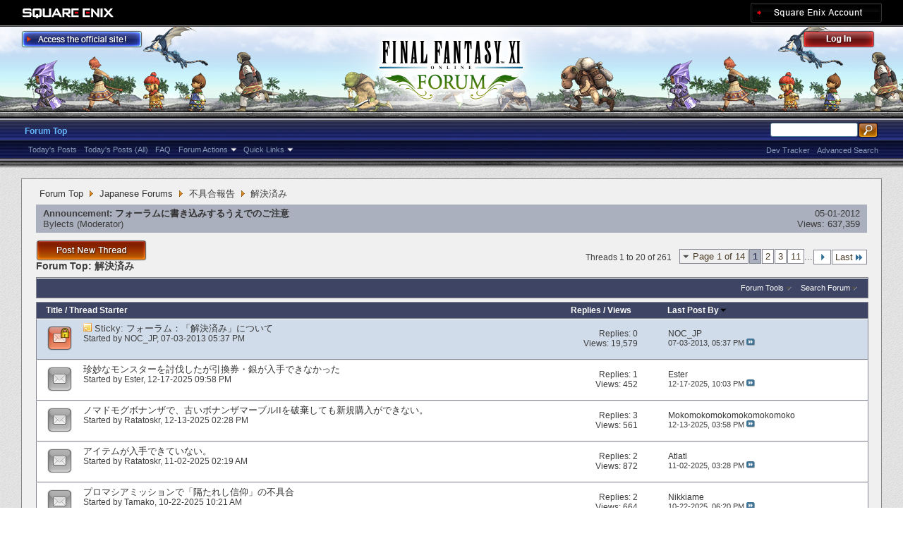

--- FILE ---
content_type: text/html; charset=utf-8
request_url: https://forum.square-enix.com/ffxi/forums/458-%E8%A7%A3%E6%B1%BA%E6%B8%88%E3%81%BF?s=2ce2e71d6dec36ce91d6e86c8bc45a09
body_size: 40124
content:
<!DOCTYPE html PUBLIC "-//W3C//DTD XHTML 1.0 Transitional//EN" "http://www.w3.org/TR/xhtml1/DTD/xhtml1-transitional.dtd">
<html xmlns="http://www.w3.org/1999/xhtml" dir="ltr" lang="en" id="vbulletin_html">
<head>
	<meta http-equiv="Content-Type" content="text/html; charset=utf-8" />
<meta id="e_vb_meta_bburl" name="vb_meta_bburl" content="https://forum.square-enix.com/ffxi" />
<base href="https://forum.square-enix.com/ffxi/" /><!--[if IE]></base><![endif]-->
<meta name="generator" content="vBulletin 4.1.3" />


		<meta name="keywords" content="解決済み, FF11,FFXI,Final Fantasy XI,Final Fantasy 11,ファイナルファンタジー11,ファイナルファンタジーXIPlayOnline, Play Online,プレイオンライン, Forums,フォーラム" />
		<meta name="description" content="" />




<script type="text/javascript" src="https://ajax.googleapis.com/ajax/libs/yui/2.9.0/build/yuiloader-dom-event/yuiloader-dom-event.js?v=413"></script>
<script type="text/javascript" src="https://ajax.googleapis.com/ajax/libs/yui/2.9.0/build/connection/connection-min.js?v=413"></script>
<script type="text/javascript">
<!--
	var SESSIONURL = "s=bc9a6b341675711f71e24287b6046b1e&";
	var SECURITYTOKEN = "guest";
	var IMGDIR_MISC = "images/misc";
	var IMGDIR_BUTTON = "images/buttons";
	var vb_disable_ajax = parseInt("1", 10);
	var SIMPLEVERSION = "413";
	var BBURL = "https://forum.square-enix.com/ffxi";
	var LOGGEDIN = 0 > 0 ? true : false;
	var THIS_SCRIPT = "forumdisplay";
        var RELPATH = "forums/458-解決済み";
        var PATHS = {forum : ""}
// -->
</script>
<script type="text/javascript" src="https://forum.square-enix.com/ffxi/clientscript/vbulletin-core.js?v=413"></script>



	<link rel="alternate" type="application/rss+xml" title="FINAL FANTASY XI Forum RSS Feed" href="https://forum.square-enix.com/ffxi/external.php?type=RSS2" />
	
		<link rel="alternate" type="application/rss+xml" title="FINAL FANTASY XI Forum - 解決済み - RSS Feed" href="https://forum.square-enix.com/ffxi/external.php?type=RSS2&amp;forumids=458" />
	



	<link rel="stylesheet" type="text/css" href="css.php?styleid=7&amp;langid=1&amp;d=1742123822&amp;td=ltr&amp;sheet=bbcode.css,editor.css,popupmenu.css,reset-fonts.css,vbulletin.css,vbulletin-chrome.css,vbulletin-formcontrols.css," />

	<!--[if lt IE 8]>
	<link rel="stylesheet" type="text/css" href="css.php?styleid=7&amp;langid=1&amp;d=1742123822&amp;td=ltr&amp;sheet=popupmenu-ie.css,vbulletin-ie.css,vbulletin-chrome-ie.css,vbulletin-formcontrols-ie.css,editor-ie.css" />
	<![endif]-->
<link rel="shortcut icon" href="https://forum.square-enix.com/ffxi/images/template/common/favicon.ico" />
 
	<title>解決済み</title>

	
	
	<script type="text/javascript" src="clientscript/vbulletin-threadbit.js?v=413"></script>
	<script type="text/javascript" src="clientscript/vbulletin-read-marker.js?v=413"></script>

	
	<link rel="stylesheet" type="text/css" href="css.php?styleid=7&amp;langid=1&amp;d=1742123822&amp;td=ltr&amp;sheet=toolsmenu.css,forumbits.css,forumdisplay.css,threadlist.css,options.css" />
	

	<!--[if lt IE 8]>
	<script type="text/javascript" src="clientscript/vbulletin-threadlist-ie.js?v=413"></script>
		<link rel="stylesheet" type="text/css" href="css.php?styleid=7&amp;langid=1&amp;d=1742123822&amp;td=ltr&amp;sheet=toolsmenu-ie.css,forumbits-ie.css,forumdisplay-ie.css,threadlist-ie.css,options-ie.css" />
	<![endif]-->
	<link rel="stylesheet" type="text/css" href="css.php?styleid=7&amp;langid=1&amp;d=1742123822&amp;td=ltr&amp;sheet=additional.css" />
 
</head>

<body>

<div class="above_body"> <!-- closing tag is in template navbar -->
<div id="header" class="floatcontainer doc_header">
	<div id="corp_header">
		<a id="corp_global" href="http://www.square-enix.com/" target="_blank"></a>
		
		<a id="sqex_account" href="https://secure.square-enix.com/oauth/oa/oauthauth?client_id=ffxi_forum&response_type=code&redirect_uri=https%3A%2F%2Fforum.square-enix.com%2Fffxi%2fregister.php"></a>
		
		<br class="float_clear" />
	</div>
	<a id="forum_logo" href="forum.php?s=bc9a6b341675711f71e24287b6046b1e"></a>
	<a id="gotoofficial_btn" href="http://www.playonline.com/ff11us/" target="_blank"></a>
	<div id="toplinks" class="toplinks">
		
			<ul class="nouser">
			<li><a id="header_login" href="https://secure.square-enix.com/oauth/oa/oauthauth?client_id=ffxi_forum&response_type=code&redirect_uri=https%3A%2F%2Fforum.square-enix.com%2Fffxi%2fregister.php">Log Out</a></li>
			
			

				
			</ul>
		
	</div>
	<div class="ad_global_header">
		 
		 
	</div>
	<hr />
</div> 

<div id="navbar" class="navbar">

	<ul id="navtabs" class="navtabs floatcontainer">
		
		
			<li class="selected"><a class="navtab" href="forum.php?s=bc9a6b341675711f71e24287b6046b1e">Forum Top</a>
				<ul class="floatcontainer">
					
					
						
						<li><a href="search.php?s=bc9a6b341675711f71e24287b6046b1e&amp;do=getdaily_ll&amp;contenttype=vBForum_Post">Today's Posts</a></li>
						<li><a href="search.php?s=bc9a6b341675711f71e24287b6046b1e&amp;do=getdaily&amp;contenttype=vBForum_Post">Today's Posts (All)</a></li>
						
					
					
					
					
					<li><a rel="help" href="http://support.na.square-enix.com/main.php?id=20&la=1" target="_blank" accesskey="5">FAQ</a></li>
					
					

					
					<li class="popupmenu">
						<a href="javascript://" class="popupctrl">Forum Actions</a>
						<ul class="popupbody popuphover">
							<li>
								<a href="forumdisplay.php?s=bc9a6b341675711f71e24287b6046b1e&amp;do=markread&amp;markreadhash=guest" onclick="return confirm('Are you sure you want to mark all forums as being read? This cannot be undone.')">Mark Forums Read</a>
							</li>
                                                        
						</ul>
					</li>
					<li class="popupmenu">
						<a href="javascript://" class="popupctrl" accesskey="3">Quick Links</a>
						<ul class="popupbody popuphover">
							
							
							
							
						</ul>
					</li>
					
				</ul>

			</li>
		
		
		
		
	</ul>

	
	<div id="globalsearch" class="globalsearch">
		<form action="search.php?s=bc9a6b341675711f71e24287b6046b1e&amp;do=process" method="post" id="navbar_search" class="navbar_search">
			
			<input type="hidden" name="securitytoken" value="guest" />
			<input type="hidden" name="do" value="process" />
			<ul class="global_normal_search">
				<li><input id="global_normal_search_text" type="text" value="" name="query" class="textbox" tabindex="99"/></li>
				<li><input type="image" class="searchbutton" src="images/buttons/search.png" name="submit" onclick="document.getElementById('navbar_search').submit;" tabindex="100"/></li>
			</ul>
			<br class="float_clear" />
		</form>
		<ul class="navbar_advanced_search">
			<li><a href="search.php?s=bc9a6b341675711f71e24287b6046b1e?search_type=1" accesskey="4">Advanced Search</a></li>
			<li><a href="https://forum.square-enix.com/ffxi/search.php?do=process&search_type=1&contenttypeid=1&supporttrack=1&starteronly=0&showposts=1" accesskey="4"></a></li>
			<li><a href="https://forum.square-enix.com/ffxi/search.php?do=process&search_type=1&contenttypeid=1&devtrack=1&starteronly=0&showposts=1" accesskey="4">Dev Tracker</a></li>
		</ul>
	</div>
	
</div>
</div><!-- closing div for above_body -->

<div class="body_bound">
<div class="body_wrapper">
<div id="breadcrumb" class="breadcrumb">
	<ul class="floatcontainer">
		
	<li class="navbit"><a href="forum.php?s=bc9a6b341675711f71e24287b6046b1e">Forum Top</a></li>
 
	<li class="navbit"><a href="forums/1-Japanese-Forums?s=bc9a6b341675711f71e24287b6046b1e">Japanese Forums</a></li>
 
	<li class="navbit"><a href="forums/456-%E4%B8%8D%E5%85%B7%E5%90%88%E5%A0%B1%E5%91%8A?s=bc9a6b341675711f71e24287b6046b1e">不具合報告</a></li>
 
		
	<li class="navbit lastnavbit"><span>解決済み</span></li>
 
	</ul>
	<hr />
</div>

 
 

 


<ol id="announcements" class="announcements">
					<li class="announcerow">
					<div class="announcement">
						<dl>
							<dt>Announcement:</dt>
							<dd>
								<a href="announcement.php?s=bc9a6b341675711f71e24287b6046b1e&amp;f=458">フォーラムに書き込みするうえでのご注意</a>
							</dd>
						</dl>
						<a class="username understate" href="members/49-Bylects?s=bc9a6b341675711f71e24287b6046b1e">Bylects</a> <span class="usertitle understate">&lrm;(Moderator)</span>
					</div>
					<div class="announceinfo">
						<div class="date">05-01-2012 <em class="time"></em></div>
						<dl>
							<dt>Views:</dt>
							<dd>
								<a href="announcement.php?s=bc9a6b341675711f71e24287b6046b1e&amp;f=458">
									637,359
								</a>
							</dd>
						</dl>
					</div>
				</li> 
</ol>


<div id="above_threadlist" class="above_threadlist">
<a href="newthread.php?s=bc9a6b341675711f71e24287b6046b1e&amp;do=newthread&amp;f=458" rel="nofollow" class="postthread_btn"></a>
	
	<div class="threadpagenav">
		<form action="forums/458-%E8%A7%A3%E6%B1%BA%E6%B8%88%E3%81%BF/page11?s=bc9a6b341675711f71e24287b6046b1e&amp;order=desc" method="get" class="pagination popupmenu nohovermenu">
<input type="hidden" name="f" value="458" /><input type="hidden" name="s" value="bc9a6b341675711f71e24287b6046b1e" /><input type="hidden" name="order" value="desc" />
	
		<span><a href="javascript://" class="popupctrl">Page 1 of 14</a></span>
		
		
		
		<span class="selected"><a href="javascript://" title="Results 1 to 20 of 261">1</a></span> <span><a href="forums/458-%E8%A7%A3%E6%B1%BA%E6%B8%88%E3%81%BF/page2?s=bc9a6b341675711f71e24287b6046b1e&amp;order=desc" title="Show results 21 to 40 of 261">2</a></span> <span><a href="forums/458-%E8%A7%A3%E6%B1%BA%E6%B8%88%E3%81%BF/page3?s=bc9a6b341675711f71e24287b6046b1e&amp;order=desc" title="Show results 41 to 60 of 261">3</a></span> <span><a href="forums/458-%E8%A7%A3%E6%B1%BA%E6%B8%88%E3%81%BF/page11?s=bc9a6b341675711f71e24287b6046b1e&amp;order=desc" title="Show results 201 to 220 of 261"><!--+10-->11</a></span> 
		
		<span class="separator">...</span>
		
		
		<span class="prev_next"><a rel="next" href="forums/458-%E8%A7%A3%E6%B1%BA%E6%B8%88%E3%81%BF/page2?s=bc9a6b341675711f71e24287b6046b1e&amp;order=desc" title="Next Page - Results 21 to 40 of 261"><img src="images/pagination/next-right.png" alt="Next" /></a></span>
		
		
		<span class="first_last"><a href="forums/458-%E8%A7%A3%E6%B1%BA%E6%B8%88%E3%81%BF/page14?s=bc9a6b341675711f71e24287b6046b1e&amp;order=desc" title="Last Page - Results 261 to 261 of 261">Last<img src="images/pagination/last-right.png" alt="Last" /></a></span>
		
	
	<ul class="popupbody popuphover">
		<li class="formsubmit jumptopage"><label>Jump to page: <input type="text" name="page" size="4" /></label> <input type="submit" class="button" value="Go" /></li>
	</ul>
</form> 
		<div id="threadpagestats" class="threadpagestats">Threads 1 to 20 of 261</div>
	</div>
	
</div>
<div id="pagetitle" class="pagetitle">
	<h1>Forum Top: <span class="forumtitle">解決済み</span></h1>
	
</div>

	
	<div id="above_threadlist_controls" class="above_threadlist_controls toolsmenu">
		<div>
		<ul class="popupgroup forumdisplaypopups" id="forumdisplaypopups">
			<li class="popupmenu nohovermenu" id="forumtools">
				<h6><a href="javascript://" class="popupctrl" rel="nofollow">Forum Tools</a></h6>
				<ul class="popupbody popuphover">
					
						<li>
							<a href="newthread.php?s=bc9a6b341675711f71e24287b6046b1e&amp;do=newthread&amp;f=458" rel="nofollow">
								Post a New Thread&hellip;
							</a>
						</li>
					
					<li>
						<a href="forumdisplay.php?s=bc9a6b341675711f71e24287b6046b1e&amp;do=markread&amp;f=458&amp;markreadhash=guest" rel="nofollow" onclick="return mark_forum_read(458);">
							Mark This Forum Read
						</a>
					</li>
                                        
					<li><a href="forums/456-%E4%B8%8D%E5%85%B7%E5%90%88%E5%A0%B1%E5%91%8A?s=bc9a6b341675711f71e24287b6046b1e" rel="nofollow">View Parent Forum</a></li>
				</ul>
			</li>
                        
			<li class="popupmenu nohovermenu forumsearch menusearch" id="forumsearch">
				<h6><a href="javascript://" class="popupctrl">Search Forum</a></h6>
				<form action="search.php?do=process" method="get">
				<ul class="popupbody popuphover">
					<li>
						<input type="text" class="searchbox" name="q" value="Search..." />
						<input type="submit" class="button" value="Search" />
					</li>
					<li class="formsubmit">
						<div class="submitoptions">
							<label><input type="radio" name="showposts" value="0" checked="checked" /> Show Threads</label>
							<label><input type="radio" name="showposts" value="1" /> Show Posts</label>
						</div>
						<div class="advancedsearchlink"><a href="search.php?s=bc9a6b341675711f71e24287b6046b1e&amp;search_type=1&amp;contenttype=vBForum_Post&amp;forumchoice[]=458" rel="nofollow">Advanced Search</a></div>

					</li>
				</ul>
				<input type="hidden" name="s" value="bc9a6b341675711f71e24287b6046b1e" />
				<input type="hidden" name="securitytoken" value="guest" />
				<input type="hidden" name="do" value="process" />
				<input type="hidden" name="contenttype" value="vBForum_Post" />
				<input type="hidden" name="forumchoice[]" value="458" />
				<input type="hidden" name="childforums" value="1" />
				<input type="hidden" name="exactname" value="1" />
				</form>
			</li>
			



		</ul>
			
		</div>
	</div>
	






<div id="threadlist" class="threadlist">
	<form id="thread_inlinemod_form" action="inlinemod.php?forumid=458" method="post">
		<h2 class="hidden">Threads in This Forum</h2>

		<div>
			<div class="threadlisthead table">
				<div>
				<span class="threadinfo">
					<span class="threadtitle">
						<a href="forums/458-%E8%A7%A3%E6%B1%BA%E6%B8%88%E3%81%BF?s=bc9a6b341675711f71e24287b6046b1e&amp;sort=title&amp;order=asc" rel="nofollow">Title</a> /
						<a href="forums/458-%E8%A7%A3%E6%B1%BA%E6%B8%88%E3%81%BF?s=bc9a6b341675711f71e24287b6046b1e&amp;sort=postusername&amp;order=asc" rel="nofollow">Thread Starter</a>
					</span>
				</span>
				

					<span class="threadstats td"><a href="forums/458-%E8%A7%A3%E6%B1%BA%E6%B8%88%E3%81%BF?s=bc9a6b341675711f71e24287b6046b1e&amp;sort=replycount&amp;order=desc" rel="nofollow">Replies</a> / <a href="forums/458-%E8%A7%A3%E6%B1%BA%E6%B8%88%E3%81%BF?s=bc9a6b341675711f71e24287b6046b1e&amp;sort=views&amp;order=desc" rel="nofollow">Views</a></span>
					<span class="threadlastpost td"><a href="forums/458-%E8%A7%A3%E6%B1%BA%E6%B8%88%E3%81%BF?s=bc9a6b341675711f71e24287b6046b1e&amp;sort=lastpost&amp;order=asc" rel="nofollow">Last Post By<img class="sortarrow" src="images/buttons/sortarrow-asc.png" alt="Reverse Sort Order" border="0" /> </a></span>
					
				
				</div>
			</div>

			
				<ol id="stickies" class="stickies">
					<li class="threadbit hot lock" id="thread_35054">
	<div class="rating0 sticky">
		<div class="threadinfo" title="ここは、ご報告いただいた不具合のうち、自己解決やテスター同士で解決した不具合報告を移動する場です。 
 
ご報告いただいた不具合の流れについては『こちら』をご参照ください。">
			<!--  status icon block -->
			<a class="threadstatus" rel="vB::AJAX" ></a>

		
			<!-- title / author block -->
			<div class="inner">
				<h3 class="threadtitle">
                                       	
						
                                        

					
					 	<img src="images/misc/sticky.gif" alt="Sticky Thread" />
					
                                        
 					
						<span class="prefix understate">
							
							Sticky: 
							
							
						</span>
					
                                        <a class="title" href="threads/35054-%E3%83%95%E3%82%A9%E3%83%BC%E3%83%A9%E3%83%A0%EF%BC%9A%E3%80%8C%E8%A7%A3%E6%B1%BA%E6%B8%88%E3%81%BF%E3%80%8D%E3%81%AB%E3%81%A4%E3%81%84%E3%81%A6?s=bc9a6b341675711f71e24287b6046b1e" id="thread_title_35054">フォーラム：「解決済み」について</a>
				</h3>
						

				<div class="threadmeta">				
					<p class="threaddesc">ここは、ご報告いただいた不具合のうち、自己解決やテスター同士で解決した不具合報告を移動する場です。 
 
ご報告いただいた不具合の流れについては『こちら』をご参照ください。</p>
					<div class="author">
												
						
							<span class="label">Started by&nbsp;<a href="members/69-NOC_JP?s=bc9a6b341675711f71e24287b6046b1e" class="username understate" title="Started by NOC_JP on 07-03-2013 05:37 PM">NOC_JP</a>&lrm;,&nbsp;07-03-2013&nbsp;05:37 PM</span>
						
						
						
					</div>
					
				</div>

			</div>				
			<!-- iconinfo -->
			<div class="threaddetails td">
				<div class="threaddetailicons">
					
					
					
					
					
					
				</div>
			</div>
		</div>
		
		<!-- threadstats -->
		
		<ul class="threadstats td alt" title="">
			<li>Replies: <a href="misc.php?do=whoposted&amp;t=35054" onclick="who(35054); return false;" class="understate">0</a></li>
			<li>Views: 19,579</li>
			<li class="hidden">Rating0 / 5</li>
		</ul>
							
		<!-- lastpost -->
		<dl class="threadlastpost td">
			<dt class="lastpostby hidden">Last Post By</dt>
			<dd><div class="popupmenu memberaction">
	<a class="username offline popupctrl" href="members/69-NOC_JP?s=bc9a6b341675711f71e24287b6046b1e" title="NOC_JP is offline"><strong>NOC_JP</strong></a>
	<ul class="popupbody popuphover memberaction_body">
		<li class="left">
			<img src="images/site_icons/profile.png" alt="" />
			<a href="members/69-NOC_JP?s=bc9a6b341675711f71e24287b6046b1e">
				View Profile
			</a>
		</li>
		
		<li class="right">
			<img src="images/site_icons/forum.png" alt="" />
			<a href="search.php?s=bc9a6b341675711f71e24287b6046b1e&amp;do=finduser&amp;userid=69&amp;contenttype=vBForum_Post&amp;showposts=1" rel='nofollow'>
				View Forum Posts
			</a>
		</li>
		
		
		
		
		
		
		
		
		
		

		

		
		
	</ul>
</div>
 </dd>
			<dd>07-03-2013, <em class="time">05:37 PM</em>
			<a href="threads/35054-%E3%83%95%E3%82%A9%E3%83%BC%E3%83%A9%E3%83%A0%EF%BC%9A%E3%80%8C%E8%A7%A3%E6%B1%BA%E6%B8%88%E3%81%BF%E3%80%8D%E3%81%AB%E3%81%A4%E3%81%84%E3%81%A6?s=bc9a6b341675711f71e24287b6046b1e&amp;p=451029#post451029" class="lastpostdate understate" title="Go to last post"><img src="images/buttons/lastpost-right.png" alt="Go to last post" /></a>
			</dd>
		</dl>

		
		
		
		
	</div>
</li> 
				</ol>
			
			
				<ol id="threads" class="threads">
					<li class="threadbit " id="thread_63672">
	<div class="rating0 nonsticky">
		<div class="threadinfo" title="プラットフォーム：Windows 
発生日時：2025/12/17 21:45頃 
発生頻度：今回のみ 
キャラクター名：Xiris 
キャラクターの種族：ヒューム 
ワールド名：siren 
メインジョブ：暗黒騎士 
サポートジョブ：黒魔道士 
エリア名／マップ座標：ワジャーム樹林H13...">
			<!--  status icon block -->
			<a class="threadstatus" rel="vB::AJAX" ></a>

		
			<!-- title / author block -->
			<div class="inner">
				<h3 class="threadtitle">
                                       	
						
                                        

					
                                        
 					
                                        <a class="title" href="threads/63672-%E7%8F%8D%E5%A6%99%E3%81%AA%E3%83%A2%E3%83%B3%E3%82%B9%E3%82%BF%E3%83%BC%E3%82%92%E8%A8%8E%E4%BC%90%E3%81%97%E3%81%9F%E3%81%8C%E5%BC%95%E6%8F%9B%E5%88%B8%E3%83%BB%E9%8A%80%E3%81%8C%E5%85%A5%E6%89%8B%E3%81%A7%E3%81%8D%E3%81%AA%E3%81%8B%E3%81%A3%E3%81%9F?s=bc9a6b341675711f71e24287b6046b1e" id="thread_title_63672">珍妙なモンスターを討伐したが引換券・銀が入手できなかった</a>
				</h3>
						

				<div class="threadmeta">				
					<p class="threaddesc">プラットフォーム：Windows 
発生日時：2025/12/17 21:45頃 
発生頻度：今回のみ 
キャラクター名：Xiris 
キャラクターの種族：ヒューム 
ワールド名：siren 
メインジョブ：暗黒騎士 
サポートジョブ：黒魔道士 
エリア名／マップ座標：ワジャーム樹林H13...</p>
					<div class="author">
												
						
							<span class="label">Started by&nbsp;<a href="members/11404-Ester?s=bc9a6b341675711f71e24287b6046b1e" class="username understate" title="Started by Ester on 12-17-2025 09:58 PM">Ester</a>&lrm;,&nbsp;12-17-2025&nbsp;09:58 PM</span>
						
						
						
					</div>
					
				</div>

			</div>				
			<!-- iconinfo -->
			<div class="threaddetails td">
				<div class="threaddetailicons">
					
					
					
					
					
					
				</div>
			</div>
		</div>
		
		<!-- threadstats -->
		
		<ul class="threadstats td alt" title="">
			<li>Replies: <a href="misc.php?do=whoposted&amp;t=63672" onclick="who(63672); return false;" class="understate">1</a></li>
			<li>Views: 452</li>
			<li class="hidden">Rating0 / 5</li>
		</ul>
							
		<!-- lastpost -->
		<dl class="threadlastpost td">
			<dt class="lastpostby hidden">Last Post By</dt>
			<dd><div class="popupmenu memberaction">
	<a class="username offline popupctrl" href="members/11404-Ester?s=bc9a6b341675711f71e24287b6046b1e" title="Ester is offline"><strong>Ester</strong></a>
	<ul class="popupbody popuphover memberaction_body">
		<li class="left">
			<img src="images/site_icons/profile.png" alt="" />
			<a href="members/11404-Ester?s=bc9a6b341675711f71e24287b6046b1e">
				View Profile
			</a>
		</li>
		
		<li class="right">
			<img src="images/site_icons/forum.png" alt="" />
			<a href="search.php?s=bc9a6b341675711f71e24287b6046b1e&amp;do=finduser&amp;userid=11404&amp;contenttype=vBForum_Post&amp;showposts=1" rel='nofollow'>
				View Forum Posts
			</a>
		</li>
		
		
		
		
		
		
		
		
		
		

		

		
		
	</ul>
</div>
 </dd>
			<dd>12-17-2025, <em class="time">10:03 PM</em>
			<a href="threads/63672-%E7%8F%8D%E5%A6%99%E3%81%AA%E3%83%A2%E3%83%B3%E3%82%B9%E3%82%BF%E3%83%BC%E3%82%92%E8%A8%8E%E4%BC%90%E3%81%97%E3%81%9F%E3%81%8C%E5%BC%95%E6%8F%9B%E5%88%B8%E3%83%BB%E9%8A%80%E3%81%8C%E5%85%A5%E6%89%8B%E3%81%A7%E3%81%8D%E3%81%AA%E3%81%8B%E3%81%A3%E3%81%9F?s=bc9a6b341675711f71e24287b6046b1e&amp;p=671841#post671841" class="lastpostdate understate" title="Go to last post"><img src="images/buttons/lastpost-right.png" alt="Go to last post" /></a>
			</dd>
		</dl>

		
		
		
		
	</div>
</li> <li class="threadbit " id="thread_63656">
	<div class="rating0 nonsticky">
		<div class="threadinfo" title="※自己解決。リサイクルの存在を失念していました。 
 
プラットフォーム：Windows 
プロバイダー：so-net 
通信回線の種類：FTTH 
通信回線の速度：12M以上 
発生日時：2025年12月13日 14:20頃 
発生頻度：恒久的 
キャラクター名：Fialith...">
			<!--  status icon block -->
			<a class="threadstatus" rel="vB::AJAX" ></a>

		
			<!-- title / author block -->
			<div class="inner">
				<h3 class="threadtitle">
                                       	
						
                                        

					
                                        
 					
                                        <a class="title" href="threads/63656-%E3%83%8E%E3%83%9E%E3%83%89%E3%83%A2%E3%82%B0%E3%83%9C%E3%83%8A%E3%83%B3%E3%82%B6%E3%81%A7%E3%80%81%E5%8F%A4%E3%81%84%E3%83%9C%E3%83%8A%E3%83%B3%E3%82%B6%E3%83%9E%E3%83%BC%E3%83%96%E3%83%ABII%E3%82%92%E7%A0%B4%E6%A3%84%E3%81%97%E3%81%A6%E3%82%82%E6%96%B0%E8%A6%8F%E8%B3%BC%E5%85%A5%E3%81%8C%E3%81%A7%E3%81%8D%E3%81%AA%E3%81%84%E3%80%82?s=bc9a6b341675711f71e24287b6046b1e" id="thread_title_63656">ノマドモグボナンザで、古いボナンザマーブルIIを破棄しても新規購入ができない。</a>
				</h3>
						

				<div class="threadmeta">				
					<p class="threaddesc">※自己解決。リサイクルの存在を失念していました。 
 
プラットフォーム：Windows 
プロバイダー：so-net 
通信回線の種類：FTTH 
通信回線の速度：12M以上 
発生日時：2025年12月13日 14:20頃 
発生頻度：恒久的 
キャラクター名：Fialith...</p>
					<div class="author">
												
						
							<span class="label">Started by&nbsp;<a href="members/52040-Ratatoskr?s=bc9a6b341675711f71e24287b6046b1e" class="username understate" title="Started by Ratatoskr on 12-13-2025 02:28 PM">Ratatoskr</a>&lrm;,&nbsp;12-13-2025&nbsp;02:28 PM</span>
						
						
						
					</div>
					
				</div>

			</div>				
			<!-- iconinfo -->
			<div class="threaddetails td">
				<div class="threaddetailicons">
					
					
					
					
					
					
				</div>
			</div>
		</div>
		
		<!-- threadstats -->
		
		<ul class="threadstats td alt" title="">
			<li>Replies: <a href="misc.php?do=whoposted&amp;t=63656" onclick="who(63656); return false;" class="understate">3</a></li>
			<li>Views: 561</li>
			<li class="hidden">Rating0 / 5</li>
		</ul>
							
		<!-- lastpost -->
		<dl class="threadlastpost td">
			<dt class="lastpostby hidden">Last Post By</dt>
			<dd><div class="popupmenu memberaction">
	<a class="username offline popupctrl" href="members/41556-Mokomokomokomokomokomoko?s=bc9a6b341675711f71e24287b6046b1e" title="Mokomokomokomokomokomoko is offline"><strong>Mokomokomokomokomokomoko</strong></a>
	<ul class="popupbody popuphover memberaction_body">
		<li class="left">
			<img src="images/site_icons/profile.png" alt="" />
			<a href="members/41556-Mokomokomokomokomokomoko?s=bc9a6b341675711f71e24287b6046b1e">
				View Profile
			</a>
		</li>
		
		<li class="right">
			<img src="images/site_icons/forum.png" alt="" />
			<a href="search.php?s=bc9a6b341675711f71e24287b6046b1e&amp;do=finduser&amp;userid=41556&amp;contenttype=vBForum_Post&amp;showposts=1" rel='nofollow'>
				View Forum Posts
			</a>
		</li>
		
		
		
		
		
		
		
		
		
		

		

		
		
	</ul>
</div>
 </dd>
			<dd>12-13-2025, <em class="time">03:58 PM</em>
			<a href="threads/63656-%E3%83%8E%E3%83%9E%E3%83%89%E3%83%A2%E3%82%B0%E3%83%9C%E3%83%8A%E3%83%B3%E3%82%B6%E3%81%A7%E3%80%81%E5%8F%A4%E3%81%84%E3%83%9C%E3%83%8A%E3%83%B3%E3%82%B6%E3%83%9E%E3%83%BC%E3%83%96%E3%83%ABII%E3%82%92%E7%A0%B4%E6%A3%84%E3%81%97%E3%81%A6%E3%82%82%E6%96%B0%E8%A6%8F%E8%B3%BC%E5%85%A5%E3%81%8C%E3%81%A7%E3%81%8D%E3%81%AA%E3%81%84%E3%80%82?s=bc9a6b341675711f71e24287b6046b1e&amp;p=671760#post671760" class="lastpostdate understate" title="Go to last post"><img src="images/buttons/lastpost-right.png" alt="Go to last post" /></a>
			</dd>
		</dl>

		
		
		
		
	</div>
</li> <li class="threadbit " id="thread_63492">
	<div class="rating0 nonsticky">
		<div class="threadinfo" title="ウォンテッドのTolbaを倒し、ログには 
特別報酬トルバの箱を手に入れた！ 
とあるのに、実際には入手できていない。 
アイテムの空きは充分にあり、 
・/itemsearch トルバの箱 
・/item トルバの箱 &lt;me&gt; 
どちらも未所持の反応が返ってくる。...">
			<!--  status icon block -->
			<a class="threadstatus" rel="vB::AJAX" ></a>

		
			<!-- title / author block -->
			<div class="inner">
				<h3 class="threadtitle">
                                       	
						
                                        

					
                                        
 					
                                        <a class="title" href="threads/63492-%E3%82%A2%E3%82%A4%E3%83%86%E3%83%A0%E3%81%8C%E5%85%A5%E6%89%8B%E3%81%A7%E3%81%8D%E3%81%A6%E3%81%84%E3%81%AA%E3%81%84%E3%80%82?s=bc9a6b341675711f71e24287b6046b1e" id="thread_title_63492">アイテムが入手できていない。</a>
				</h3>
						

				<div class="threadmeta">				
					<p class="threaddesc">ウォンテッドのTolbaを倒し、ログには 
特別報酬トルバの箱を手に入れた！ 
とあるのに、実際には入手できていない。 
アイテムの空きは充分にあり、 
・/itemsearch トルバの箱 
・/item トルバの箱 &lt;me&gt; 
どちらも未所持の反応が返ってくる。...</p>
					<div class="author">
												
						
							<span class="label">Started by&nbsp;<a href="members/52040-Ratatoskr?s=bc9a6b341675711f71e24287b6046b1e" class="username understate" title="Started by Ratatoskr on 11-02-2025 02:19 AM">Ratatoskr</a>&lrm;,&nbsp;11-02-2025&nbsp;02:19 AM</span>
						
						
						
					</div>
					
				</div>

			</div>				
			<!-- iconinfo -->
			<div class="threaddetails td">
				<div class="threaddetailicons">
					
					
					
					
					
					
				</div>
			</div>
		</div>
		
		<!-- threadstats -->
		
		<ul class="threadstats td alt" title="">
			<li>Replies: <a href="misc.php?do=whoposted&amp;t=63492" onclick="who(63492); return false;" class="understate">2</a></li>
			<li>Views: 872</li>
			<li class="hidden">Rating0 / 5</li>
		</ul>
							
		<!-- lastpost -->
		<dl class="threadlastpost td">
			<dt class="lastpostby hidden">Last Post By</dt>
			<dd><div class="popupmenu memberaction">
	<a class="username offline popupctrl" href="members/45132-Atlatl?s=bc9a6b341675711f71e24287b6046b1e" title="Atlatl is offline"><strong>Atlatl</strong></a>
	<ul class="popupbody popuphover memberaction_body">
		<li class="left">
			<img src="images/site_icons/profile.png" alt="" />
			<a href="members/45132-Atlatl?s=bc9a6b341675711f71e24287b6046b1e">
				View Profile
			</a>
		</li>
		
		<li class="right">
			<img src="images/site_icons/forum.png" alt="" />
			<a href="search.php?s=bc9a6b341675711f71e24287b6046b1e&amp;do=finduser&amp;userid=45132&amp;contenttype=vBForum_Post&amp;showposts=1" rel='nofollow'>
				View Forum Posts
			</a>
		</li>
		
		
		
		
		
		
		
		
		
		

		

		
		
	</ul>
</div>
 </dd>
			<dd>11-02-2025, <em class="time">03:28 PM</em>
			<a href="threads/63492-%E3%82%A2%E3%82%A4%E3%83%86%E3%83%A0%E3%81%8C%E5%85%A5%E6%89%8B%E3%81%A7%E3%81%8D%E3%81%A6%E3%81%84%E3%81%AA%E3%81%84%E3%80%82?s=bc9a6b341675711f71e24287b6046b1e&amp;p=670770#post670770" class="lastpostdate understate" title="Go to last post"><img src="images/buttons/lastpost-right.png" alt="Go to last post" /></a>
			</dd>
		</dl>

		
		
		
		
	</div>
</li> <li class="threadbit " id="thread_63472">
	<div class="rating0 nonsticky">
		<div class="threadinfo" title="隔たれし信仰の最後　Justinius　に話しかけるとイベントの途中　タルタル３人組のところで 
メッセージの続きが表示されなくなり止まって進行できません。">
			<!--  status icon block -->
			<a class="threadstatus" rel="vB::AJAX" ></a>

		
			<!-- title / author block -->
			<div class="inner">
				<h3 class="threadtitle">
                                       	
						
                                        

					
                                        
 					
                                        <a class="title" href="threads/63472-%E3%83%97%E3%83%AD%E3%83%9E%E3%82%B7%E3%82%A2%E3%83%9F%E3%83%83%E3%82%B7%E3%83%A7%E3%83%B3%E3%81%A7%E3%80%8C%E9%9A%94%E3%81%9F%E3%82%8C%E3%81%97%E4%BF%A1%E4%BB%B0%E3%80%8D%E3%81%AE%E4%B8%8D%E5%85%B7%E5%90%88?s=bc9a6b341675711f71e24287b6046b1e" id="thread_title_63472">プロマシアミッションで「隔たれし信仰」の不具合</a>
				</h3>
						

				<div class="threadmeta">				
					<p class="threaddesc">隔たれし信仰の最後　Justinius　に話しかけるとイベントの途中　タルタル３人組のところで 
メッセージの続きが表示されなくなり止まって進行できません。</p>
					<div class="author">
												
						
							<span class="label">Started by&nbsp;<a href="members/55220-Tamako?s=bc9a6b341675711f71e24287b6046b1e" class="username understate" title="Started by Tamako on 10-22-2025 10:21 AM">Tamako</a>&lrm;,&nbsp;10-22-2025&nbsp;10:21 AM</span>
						
						
						
					</div>
					
				</div>

			</div>				
			<!-- iconinfo -->
			<div class="threaddetails td">
				<div class="threaddetailicons">
					
					
					
					
					
					
				</div>
			</div>
		</div>
		
		<!-- threadstats -->
		
		<ul class="threadstats td alt" title="">
			<li>Replies: <a href="misc.php?do=whoposted&amp;t=63472" onclick="who(63472); return false;" class="understate">2</a></li>
			<li>Views: 664</li>
			<li class="hidden">Rating0 / 5</li>
		</ul>
							
		<!-- lastpost -->
		<dl class="threadlastpost td">
			<dt class="lastpostby hidden">Last Post By</dt>
			<dd><div class="popupmenu memberaction">
	<a class="username offline popupctrl" href="members/49179-Nikkiame?s=bc9a6b341675711f71e24287b6046b1e" title="Nikkiame is offline"><strong>Nikkiame</strong></a>
	<ul class="popupbody popuphover memberaction_body">
		<li class="left">
			<img src="images/site_icons/profile.png" alt="" />
			<a href="members/49179-Nikkiame?s=bc9a6b341675711f71e24287b6046b1e">
				View Profile
			</a>
		</li>
		
		<li class="right">
			<img src="images/site_icons/forum.png" alt="" />
			<a href="search.php?s=bc9a6b341675711f71e24287b6046b1e&amp;do=finduser&amp;userid=49179&amp;contenttype=vBForum_Post&amp;showposts=1" rel='nofollow'>
				View Forum Posts
			</a>
		</li>
		
		
		
		
		
		
		
		
		
		

		

		
		
	</ul>
</div>
 </dd>
			<dd>10-22-2025, <em class="time">06:20 PM</em>
			<a href="threads/63472-%E3%83%97%E3%83%AD%E3%83%9E%E3%82%B7%E3%82%A2%E3%83%9F%E3%83%83%E3%82%B7%E3%83%A7%E3%83%B3%E3%81%A7%E3%80%8C%E9%9A%94%E3%81%9F%E3%82%8C%E3%81%97%E4%BF%A1%E4%BB%B0%E3%80%8D%E3%81%AE%E4%B8%8D%E5%85%B7%E5%90%88?s=bc9a6b341675711f71e24287b6046b1e&amp;p=670665#post670665" class="lastpostdate understate" title="Go to last post"><img src="images/buttons/lastpost-right.png" alt="Go to last post" /></a>
			</dd>
		</dl>

		
		
		
		
	</div>
</li> <li class="threadbit " id="thread_63389">
	<div class="rating0 nonsticky">
		<div class="threadinfo" title="ナイズル踏査指令において１００層踏破したが、武器はドロップされるものの、だいじなもの：幻灯のカギが取得できない。 
 
補足 
リーダが96層へワープ後、100層まで行き、ボスを倒したのですが、大事なものが取得できない状況です。 
本キャラの最高踏破ブロックは11になっております。">
			<!--  status icon block -->
			<a class="threadstatus" rel="vB::AJAX" ></a>

		
			<!-- title / author block -->
			<div class="inner">
				<h3 class="threadtitle">
                                       	
						
                                        

					
                                        
 					
                                        <a class="title" href="threads/63389-%E5%B9%BB%E7%81%AF%E3%81%AE%E5%86%86%E7%9B%A4%E3%81%AB%E6%9C%80%E9%AB%98%E8%B8%8F%E6%9F%BB%E3%83%96%E3%83%AD%E3%83%83%E3%82%AF%E3%81%AE%E6%9B%B8%E3%81%8D%E3%81%93%E3%81%BF%E3%81%8C%E3%81%95%E3%82%8C%E3%81%AA%E3%81%84%E3%80%82?s=bc9a6b341675711f71e24287b6046b1e" id="thread_title_63389">幻灯の円盤に最高踏査ブロックの書きこみがされない。</a>
				</h3>
						

				<div class="threadmeta">				
					<p class="threaddesc">ナイズル踏査指令において１００層踏破したが、武器はドロップされるものの、だいじなもの：幻灯のカギが取得できない。 
 
補足 
リーダが96層へワープ後、100層まで行き、ボスを倒したのですが、大事なものが取得できない状況です。 
本キャラの最高踏破ブロックは11になっております。</p>
					<div class="author">
												
						
							<span class="label">Started by&nbsp;<a href="members/55190-Chibit?s=bc9a6b341675711f71e24287b6046b1e" class="username understate" title="Started by Chibit on 10-05-2025 04:59 AM">Chibit</a>&lrm;,&nbsp;10-05-2025&nbsp;04:59 AM</span>
						
						
						
					</div>
					
				</div>

			</div>				
			<!-- iconinfo -->
			<div class="threaddetails td">
				<div class="threaddetailicons">
					
					
					
					
					
					
				</div>
			</div>
		</div>
		
		<!-- threadstats -->
		
		<ul class="threadstats td alt" title="">
			<li>Replies: <a href="misc.php?do=whoposted&amp;t=63389" onclick="who(63389); return false;" class="understate">2</a></li>
			<li>Views: 843</li>
			<li class="hidden">Rating0 / 5</li>
		</ul>
							
		<!-- lastpost -->
		<dl class="threadlastpost td">
			<dt class="lastpostby hidden">Last Post By</dt>
			<dd><div class="popupmenu memberaction">
	<a class="username offline popupctrl" href="members/55190-Chibit?s=bc9a6b341675711f71e24287b6046b1e" title="Chibit is offline"><strong>Chibit</strong></a>
	<ul class="popupbody popuphover memberaction_body">
		<li class="left">
			<img src="images/site_icons/profile.png" alt="" />
			<a href="members/55190-Chibit?s=bc9a6b341675711f71e24287b6046b1e">
				View Profile
			</a>
		</li>
		
		<li class="right">
			<img src="images/site_icons/forum.png" alt="" />
			<a href="search.php?s=bc9a6b341675711f71e24287b6046b1e&amp;do=finduser&amp;userid=55190&amp;contenttype=vBForum_Post&amp;showposts=1" rel='nofollow'>
				View Forum Posts
			</a>
		</li>
		
		
		
		
		
		
		
		
		
		

		

		
		
	</ul>
</div>
 </dd>
			<dd>10-05-2025, <em class="time">04:32 PM</em>
			<a href="threads/63389-%E5%B9%BB%E7%81%AF%E3%81%AE%E5%86%86%E7%9B%A4%E3%81%AB%E6%9C%80%E9%AB%98%E8%B8%8F%E6%9F%BB%E3%83%96%E3%83%AD%E3%83%83%E3%82%AF%E3%81%AE%E6%9B%B8%E3%81%8D%E3%81%93%E3%81%BF%E3%81%8C%E3%81%95%E3%82%8C%E3%81%AA%E3%81%84%E3%80%82?s=bc9a6b341675711f71e24287b6046b1e&amp;p=670354#post670354" class="lastpostdate understate" title="Go to last post"><img src="images/buttons/lastpost-right.png" alt="Go to last post" /></a>
			</dd>
		</dl>

		
		
		
		
	</div>
</li> <li class="threadbit " id="thread_63119">
	<div class="rating0 nonsticky">
		<div class="threadinfo" title="ファイナルファンタジー１１のログイン時にエラーコード「FFXI-3100」が表示されてログインできない 
。 
フレンドリスト通信エラー：エラーコード:POL-0011 
ネットワークが混雑してるかサーバーからの応答がありません。 
 
ほかにもログアウト時もスムーズにいかない。">
			<!--  status icon block -->
			<a class="threadstatus" rel="vB::AJAX" ></a>

		
			<!-- title / author block -->
			<div class="inner">
				<h3 class="threadtitle">
                                       	
						
                                        

					
                                        
 					
                                        <a class="title" href="threads/63119-%E3%83%95%E3%82%A1%E3%82%A4%E3%83%8A%E3%83%AB%E3%83%95%E3%82%A1%E3%83%B3%E3%82%BF%E3%82%B8%E3%83%BC%EF%BC%91%EF%BC%91%E3%81%AE%E3%83%AD%E3%82%B0%E3%82%A4%E3%83%B3%E6%99%82%E3%81%AB%E3%80%8C%E3%83%AD%E3%83%93%E3%83%BC%E3%82%B5%E3%83%BC%E3%83%90%E3%83%BC%E3%81%AB%E6%8E%A5%E7%B6%9A%E3%81%A7%E3%81%8D%E3%81%BE%E3%81%9B%E3%82%93%E3%81%A7%E3%81%97%E3%81%9F%E3%80%82%E3%80%8D%E3%81%AA%E3%81%A9%E3%81%A7%E3%83%AD%E3%82%B0%E3%82%A4%E3%83%B3%E3%81%A7%E3%81%8D%E3%81%AA%E3%81%84?s=bc9a6b341675711f71e24287b6046b1e" id="thread_title_63119">ファイナルファンタジー１１のログイン時に「ロビーサーバーに接続できませんでした。」などでログインできない</a>
				</h3>
						

				<div class="threadmeta">				
					<p class="threaddesc">ファイナルファンタジー１１のログイン時にエラーコード「FFXI-3100」が表示されてログインできない 
。 
フレンドリスト通信エラー：エラーコード:POL-0011 
ネットワークが混雑してるかサーバーからの応答がありません。 
 
ほかにもログアウト時もスムーズにいかない。</p>
					<div class="author">
												
						
							<span class="label">Started by&nbsp;<a href="members/7501-Mygod?s=bc9a6b341675711f71e24287b6046b1e" class="username understate" title="Started by Mygod on 07-28-2025 09:54 PM">Mygod</a>&lrm;,&nbsp;07-28-2025&nbsp;09:54 PM</span>
						
						
						
					</div>
					
				</div>

			</div>				
			<!-- iconinfo -->
			<div class="threaddetails td">
				<div class="threaddetailicons">
					
						<img src="images/misc/tag.png" alt="ログインできない" />
					
					
					
					
					
					
				</div>
			</div>
		</div>
		
		<!-- threadstats -->
		
		<ul class="threadstats td alt" title="">
			<li>Replies: <a href="misc.php?do=whoposted&amp;t=63119" onclick="who(63119); return false;" class="understate">1</a></li>
			<li>Views: 829</li>
			<li class="hidden">Rating0 / 5</li>
		</ul>
							
		<!-- lastpost -->
		<dl class="threadlastpost td">
			<dt class="lastpostby hidden">Last Post By</dt>
			<dd><div class="popupmenu memberaction">
	<a class="username offline popupctrl" href="members/7501-Mygod?s=bc9a6b341675711f71e24287b6046b1e" title="Mygod is offline"><strong>Mygod</strong></a>
	<ul class="popupbody popuphover memberaction_body">
		<li class="left">
			<img src="images/site_icons/profile.png" alt="" />
			<a href="members/7501-Mygod?s=bc9a6b341675711f71e24287b6046b1e">
				View Profile
			</a>
		</li>
		
		<li class="right">
			<img src="images/site_icons/forum.png" alt="" />
			<a href="search.php?s=bc9a6b341675711f71e24287b6046b1e&amp;do=finduser&amp;userid=7501&amp;contenttype=vBForum_Post&amp;showposts=1" rel='nofollow'>
				View Forum Posts
			</a>
		</li>
		
		
		
		
		
		
		
		
		
		

		

		
		
	</ul>
</div>
 </dd>
			<dd>07-28-2025, <em class="time">10:18 PM</em>
			<a href="threads/63119-%E3%83%95%E3%82%A1%E3%82%A4%E3%83%8A%E3%83%AB%E3%83%95%E3%82%A1%E3%83%B3%E3%82%BF%E3%82%B8%E3%83%BC%EF%BC%91%EF%BC%91%E3%81%AE%E3%83%AD%E3%82%B0%E3%82%A4%E3%83%B3%E6%99%82%E3%81%AB%E3%80%8C%E3%83%AD%E3%83%93%E3%83%BC%E3%82%B5%E3%83%BC%E3%83%90%E3%83%BC%E3%81%AB%E6%8E%A5%E7%B6%9A%E3%81%A7%E3%81%8D%E3%81%BE%E3%81%9B%E3%82%93%E3%81%A7%E3%81%97%E3%81%9F%E3%80%82%E3%80%8D%E3%81%AA%E3%81%A9%E3%81%A7%E3%83%AD%E3%82%B0%E3%82%A4%E3%83%B3%E3%81%A7%E3%81%8D%E3%81%AA%E3%81%84?s=bc9a6b341675711f71e24287b6046b1e&amp;p=668641#post668641" class="lastpostdate understate" title="Go to last post"><img src="images/buttons/lastpost-right.png" alt="Go to last post" /></a>
			</dd>
		</dl>

		
		
		
		
	</div>
</li> <li class="threadbit " id="thread_63046">
	<div class="rating0 nonsticky">
		<div class="threadinfo" title="現在当選引換中のモグボナンザですが，当選番号3桁が「508」ならば下2桁が「08」は理解できますが，下1桁は「8」ではないのでしょうか？「0」だと下1桁ではないと思います。">
			<!--  status icon block -->
			<a class="threadstatus" rel="vB::AJAX" ></a>

		
			<!-- title / author block -->
			<div class="inner">
				<h3 class="threadtitle">
                                       	
						
                                        

					
                                        
 					
                                        <a class="title" href="threads/63046-%E3%83%A2%E3%82%B0%E3%83%9C%E3%83%8A%E3%83%B3%E3%82%B6%E5%BD%93%E9%81%B8%E7%95%AA%E5%8F%B7%EF%BC%8C%E4%B8%8B1%E6%A1%81%E3%81%AF8%E3%81%A7%E3%81%AF%E3%81%AA%E3%81%84%E3%81%AE%E3%81%8B?s=bc9a6b341675711f71e24287b6046b1e" id="thread_title_63046">モグボナンザ当選番号，下1桁は8ではないのか</a>
				</h3>
						

				<div class="threadmeta">				
					<p class="threaddesc">現在当選引換中のモグボナンザですが，当選番号3桁が「508」ならば下2桁が「08」は理解できますが，下1桁は「8」ではないのでしょうか？「0」だと下1桁ではないと思います。</p>
					<div class="author">
												
						
							<span class="label">Started by&nbsp;<a href="members/50289-JZA80_kai?s=bc9a6b341675711f71e24287b6046b1e" class="username understate" title="Started by JZA80_kai on 07-14-2025 02:29 AM">JZA80_kai</a>&lrm;,&nbsp;07-14-2025&nbsp;02:29 AM</span>
						
						
						
					</div>
					
				</div>

			</div>				
			<!-- iconinfo -->
			<div class="threaddetails td">
				<div class="threaddetailicons">
					
						<img src="images/misc/tag.png" alt="モグボナンザ" />
					
					
					
					
					
					
				</div>
			</div>
		</div>
		
		<!-- threadstats -->
		
		<ul class="threadstats td alt" title="">
			<li>Replies: <a href="misc.php?do=whoposted&amp;t=63046" onclick="who(63046); return false;" class="understate">1</a></li>
			<li>Views: 1,155</li>
			<li class="hidden">Rating0 / 5</li>
		</ul>
							
		<!-- lastpost -->
		<dl class="threadlastpost td">
			<dt class="lastpostby hidden">Last Post By</dt>
			<dd><div class="popupmenu memberaction">
	<a class="username offline popupctrl" href="members/50289-JZA80_kai?s=bc9a6b341675711f71e24287b6046b1e" title="JZA80_kai is offline"><strong>JZA80_kai</strong></a>
	<ul class="popupbody popuphover memberaction_body">
		<li class="left">
			<img src="images/site_icons/profile.png" alt="" />
			<a href="members/50289-JZA80_kai?s=bc9a6b341675711f71e24287b6046b1e">
				View Profile
			</a>
		</li>
		
		<li class="right">
			<img src="images/site_icons/forum.png" alt="" />
			<a href="search.php?s=bc9a6b341675711f71e24287b6046b1e&amp;do=finduser&amp;userid=50289&amp;contenttype=vBForum_Post&amp;showposts=1" rel='nofollow'>
				View Forum Posts
			</a>
		</li>
		
		
		
		
		
		
		
		
		
		

		

		
		
	</ul>
</div>
 </dd>
			<dd>07-14-2025, <em class="time">02:40 AM</em>
			<a href="threads/63046-%E3%83%A2%E3%82%B0%E3%83%9C%E3%83%8A%E3%83%B3%E3%82%B6%E5%BD%93%E9%81%B8%E7%95%AA%E5%8F%B7%EF%BC%8C%E4%B8%8B1%E6%A1%81%E3%81%AF8%E3%81%A7%E3%81%AF%E3%81%AA%E3%81%84%E3%81%AE%E3%81%8B?s=bc9a6b341675711f71e24287b6046b1e&amp;p=668125#post668125" class="lastpostdate understate" title="Go to last post"><img src="images/buttons/lastpost-right.png" alt="Go to last post" /></a>
			</dd>
		</dl>

		
		
		
		
	</div>
</li> <li class="threadbit " id="thread_63042">
	<div class="rating0 nonsticky">
		<div class="threadinfo" title="無布施経は、すべての両手刀のWSが使えるとの事でしたが、回天と無名が使えませんでした。 
無名はもともと使えないようなのですが、回天が使えないのは仕様でしょうか？">
			<!--  status icon block -->
			<a class="threadstatus" rel="vB::AJAX" ></a>

		
			<!-- title / author block -->
			<div class="inner">
				<h3 class="threadtitle">
                                       	
						
                                        

					
                                        
 					
                                        <a class="title" href="threads/63042-%E7%84%A1%E5%B8%83%E6%96%BD%E7%B5%8C%E3%81%A7%E5%9B%9E%E5%A4%A9%E3%81%8C%E4%BD%BF%E3%81%88%E3%81%AA%E3%81%84?s=bc9a6b341675711f71e24287b6046b1e" id="thread_title_63042">無布施経で回天が使えない</a>
				</h3>
						

				<div class="threadmeta">				
					<p class="threaddesc">無布施経は、すべての両手刀のWSが使えるとの事でしたが、回天と無名が使えませんでした。 
無名はもともと使えないようなのですが、回天が使えないのは仕様でしょうか？</p>
					<div class="author">
												
						
							<span class="label">Started by&nbsp;<a href="members/52336-GTO?s=bc9a6b341675711f71e24287b6046b1e" class="username understate" title="Started by GTO on 07-13-2025 04:56 PM">GTO</a>&lrm;,&nbsp;07-13-2025&nbsp;04:56 PM</span>
						
						
						
					</div>
					
				</div>

			</div>				
			<!-- iconinfo -->
			<div class="threaddetails td">
				<div class="threaddetailicons">
					
					
					
					
					
					
				</div>
			</div>
		</div>
		
		<!-- threadstats -->
		
		<ul class="threadstats td alt" title="">
			<li>Replies: <a href="misc.php?do=whoposted&amp;t=63042" onclick="who(63042); return false;" class="understate">4</a></li>
			<li>Views: 1,432</li>
			<li class="hidden">Rating0 / 5</li>
		</ul>
							
		<!-- lastpost -->
		<dl class="threadlastpost td">
			<dt class="lastpostby hidden">Last Post By</dt>
			<dd><div class="popupmenu memberaction">
	<a class="username offline popupctrl" href="members/17621-RX7?s=bc9a6b341675711f71e24287b6046b1e" title="RX7 is offline"><strong>RX7</strong></a>
	<ul class="popupbody popuphover memberaction_body">
		<li class="left">
			<img src="images/site_icons/profile.png" alt="" />
			<a href="members/17621-RX7?s=bc9a6b341675711f71e24287b6046b1e">
				View Profile
			</a>
		</li>
		
		<li class="right">
			<img src="images/site_icons/forum.png" alt="" />
			<a href="search.php?s=bc9a6b341675711f71e24287b6046b1e&amp;do=finduser&amp;userid=17621&amp;contenttype=vBForum_Post&amp;showposts=1" rel='nofollow'>
				View Forum Posts
			</a>
		</li>
		
		
		
		
		
		
		
		
		
		

		

		
		
	</ul>
</div>
 </dd>
			<dd>07-14-2025, <em class="time">01:04 AM</em>
			<a href="threads/63042-%E7%84%A1%E5%B8%83%E6%96%BD%E7%B5%8C%E3%81%A7%E5%9B%9E%E5%A4%A9%E3%81%8C%E4%BD%BF%E3%81%88%E3%81%AA%E3%81%84?s=bc9a6b341675711f71e24287b6046b1e&amp;p=668121#post668121" class="lastpostdate understate" title="Go to last post"><img src="images/buttons/lastpost-right.png" alt="Go to last post" /></a>
			</dd>
		</dl>

		
		
		
		
	</div>
</li> <li class="threadbit " id="thread_62499">
	<div class="rating0 nonsticky">
		<div class="threadinfo" title="すでに達成済を報告していないので反応しなかったのですね、クエストで達成済なのかわかるといいのですが。">
			<!--  status icon block -->
			<a class="threadstatus" rel="vB::AJAX" ></a>

		
			<!-- title / author block -->
			<div class="inner">
				<h3 class="threadtitle">
                                       	
						
                                        

					
                                        
 					
                                        <a class="title" href="threads/62499-%E3%82%B7%E3%83%AB%E3%83%80%E3%82%B9%E6%B4%9E%E7%AA%9F%E3%81%A7%E3%83%AC%E3%82%A4%E3%82%A2%E3%83%AC%E3%82%A4%E3%83%96%E3%82%92%E7%A0%B4%E5%A3%8A%E3%81%97%E3%81%9F%E3%81%AE%E3%81%AB%E6%B2%BB%E5%AE%89%E7%B6%AD%E6%8C%81%E3%81%8C%E3%82%AF%E3%83%AA%E3%82%A2%E3%81%AB%E3%81%AA%E3%82%89%E3%81%AA%E3%81%84?s=bc9a6b341675711f71e24287b6046b1e" id="thread_title_62499">シルダス洞窟でレイアレイブを破壊したのに治安維持がクリアにならない</a>
				</h3>
						

				<div class="threadmeta">				
					<p class="threaddesc">すでに達成済を報告していないので反応しなかったのですね、クエストで達成済なのかわかるといいのですが。</p>
					<div class="author">
												
						
							<span class="label">Started by&nbsp;<a href="members/54817-yyyyPONyyyy?s=bc9a6b341675711f71e24287b6046b1e" class="username understate" title="Started by yyyyPONyyyy on 02-24-2025 10:25 AM">yyyyPONyyyy</a>&lrm;,&nbsp;02-24-2025&nbsp;10:25 AM</span>
						
						
						
					</div>
					
				</div>

			</div>				
			<!-- iconinfo -->
			<div class="threaddetails td">
				<div class="threaddetailicons">
					
					
					
					
					
					
				</div>
			</div>
		</div>
		
		<!-- threadstats -->
		
		<ul class="threadstats td alt" title="">
			<li>Replies: <a href="misc.php?do=whoposted&amp;t=62499" onclick="who(62499); return false;" class="understate">0</a></li>
			<li>Views: 1,679</li>
			<li class="hidden">Rating0 / 5</li>
		</ul>
							
		<!-- lastpost -->
		<dl class="threadlastpost td">
			<dt class="lastpostby hidden">Last Post By</dt>
			<dd><div class="popupmenu memberaction">
	<a class="username offline popupctrl" href="members/54817-yyyyPONyyyy?s=bc9a6b341675711f71e24287b6046b1e" title="yyyyPONyyyy is offline"><strong>yyyyPONyyyy</strong></a>
	<ul class="popupbody popuphover memberaction_body">
		<li class="left">
			<img src="images/site_icons/profile.png" alt="" />
			<a href="members/54817-yyyyPONyyyy?s=bc9a6b341675711f71e24287b6046b1e">
				View Profile
			</a>
		</li>
		
		<li class="right">
			<img src="images/site_icons/forum.png" alt="" />
			<a href="search.php?s=bc9a6b341675711f71e24287b6046b1e&amp;do=finduser&amp;userid=54817&amp;contenttype=vBForum_Post&amp;showposts=1" rel='nofollow'>
				View Forum Posts
			</a>
		</li>
		
		
		
		
		
		
		
		
		
		

		

		
		
	</ul>
</div>
 </dd>
			<dd>02-24-2025, <em class="time">10:25 AM</em>
			<a href="threads/62499-%E3%82%B7%E3%83%AB%E3%83%80%E3%82%B9%E6%B4%9E%E7%AA%9F%E3%81%A7%E3%83%AC%E3%82%A4%E3%82%A2%E3%83%AC%E3%82%A4%E3%83%96%E3%82%92%E7%A0%B4%E5%A3%8A%E3%81%97%E3%81%9F%E3%81%AE%E3%81%AB%E6%B2%BB%E5%AE%89%E7%B6%AD%E6%8C%81%E3%81%8C%E3%82%AF%E3%83%AA%E3%82%A2%E3%81%AB%E3%81%AA%E3%82%89%E3%81%AA%E3%81%84?s=bc9a6b341675711f71e24287b6046b1e&amp;p=664920#post664920" class="lastpostdate understate" title="Go to last post"><img src="images/buttons/lastpost-right.png" alt="Go to last post" /></a>
			</dd>
		</dl>

		
		
		
		
	</div>
</li> <li class="threadbit " id="thread_62473">
	<div class="rating0 nonsticky">
		<div class="threadinfo" title="プラットフォーム： 
プロバイダー： 
通信回線の種類： 
通信回線の速度： 
発生日時：2月14日～ 
発生頻度： 
キャラクター名： 
キャラクターの種族： 
ワールド名：Phoenix 
メインジョブ：">
			<!--  status icon block -->
			<a class="threadstatus" rel="vB::AJAX" ></a>

		
			<!-- title / author block -->
			<div class="inner">
				<h3 class="threadtitle">
                                       	
						
                                        

					
                                        
 					
                                        <a class="title" href="threads/62473-%E3%83%B4%E3%82%A1%E3%83%8A%E3%83%BB%E3%83%90%E3%82%A6%E3%83%88%E3%81%AE%E9%A0%85%E7%9B%AE%E3%81%8C%E3%81%84%E3%81%BE%E3%81%A0%E3%81%AB%E3%82%B0%E3%83%AC%E3%83%BC%E3%82%A2%E3%82%A6%E3%83%88%E3%81%AE%E3%81%BE%E3%81%BE%E3%81%AB%E3%81%AA%E3%81%A3%E3%81%A6%E3%82%8B%E5%80%89%E5%BA%AB%E3%82%AD%E3%83%A3%E3%83%A9%E3%81%8C%E3%81%84%E3%82%8B?s=bc9a6b341675711f71e24287b6046b1e" id="thread_title_62473">ヴァナ・バウトの項目がいまだにグレーアウトのままになってる倉庫キャラがいる</a>
				</h3>
						

				<div class="threadmeta">				
					<p class="threaddesc">プラットフォーム： 
プロバイダー： 
通信回線の種類： 
通信回線の速度： 
発生日時：2月14日～ 
発生頻度： 
キャラクター名： 
キャラクターの種族： 
ワールド名：Phoenix 
メインジョブ：</p>
					<div class="author">
												
						
							<span class="label">Started by&nbsp;<a href="members/18341-Menma?s=bc9a6b341675711f71e24287b6046b1e" class="username understate" title="Started by Menma on 02-15-2025 05:35 PM">Menma</a>&lrm;,&nbsp;02-15-2025&nbsp;05:35 PM</span>
						
						
						
					</div>
					
				</div>

			</div>				
			<!-- iconinfo -->
			<div class="threaddetails td">
				<div class="threaddetailicons">
					
					
					
					
					
					
				</div>
			</div>
		</div>
		
		<!-- threadstats -->
		
		<ul class="threadstats td alt" title="">
			<li>Replies: <a href="misc.php?do=whoposted&amp;t=62473" onclick="who(62473); return false;" class="understate">2</a></li>
			<li>Views: 2,659</li>
			<li class="hidden">Rating0 / 5</li>
		</ul>
							
		<!-- lastpost -->
		<dl class="threadlastpost td">
			<dt class="lastpostby hidden">Last Post By</dt>
			<dd><div class="popupmenu memberaction">
	<a class="username offline popupctrl" href="members/18341-Menma?s=bc9a6b341675711f71e24287b6046b1e" title="Menma is offline"><strong>Menma</strong></a>
	<ul class="popupbody popuphover memberaction_body">
		<li class="left">
			<img src="images/site_icons/profile.png" alt="" />
			<a href="members/18341-Menma?s=bc9a6b341675711f71e24287b6046b1e">
				View Profile
			</a>
		</li>
		
		<li class="right">
			<img src="images/site_icons/forum.png" alt="" />
			<a href="search.php?s=bc9a6b341675711f71e24287b6046b1e&amp;do=finduser&amp;userid=18341&amp;contenttype=vBForum_Post&amp;showposts=1" rel='nofollow'>
				View Forum Posts
			</a>
		</li>
		
		
		
		
		
		
		
		
		
		

		

		
		
	</ul>
</div>
 </dd>
			<dd>02-15-2025, <em class="time">10:14 PM</em>
			<a href="threads/62473-%E3%83%B4%E3%82%A1%E3%83%8A%E3%83%BB%E3%83%90%E3%82%A6%E3%83%88%E3%81%AE%E9%A0%85%E7%9B%AE%E3%81%8C%E3%81%84%E3%81%BE%E3%81%A0%E3%81%AB%E3%82%B0%E3%83%AC%E3%83%BC%E3%82%A2%E3%82%A6%E3%83%88%E3%81%AE%E3%81%BE%E3%81%BE%E3%81%AB%E3%81%AA%E3%81%A3%E3%81%A6%E3%82%8B%E5%80%89%E5%BA%AB%E3%82%AD%E3%83%A3%E3%83%A9%E3%81%8C%E3%81%84%E3%82%8B?s=bc9a6b341675711f71e24287b6046b1e&amp;p=664751#post664751" class="lastpostdate understate" title="Go to last post"><img src="images/buttons/lastpost-right.png" alt="Go to last post" /></a>
			</dd>
		</dl>

		
		
		
		
	</div>
</li> <li class="threadbit " id="thread_62290">
	<div class="rating0 nonsticky">
		<div class="threadinfo" title="スレッド名：メインで使用中の1キャラだけログインできません。 
 
プラットフォーム：Windows11 
 
プロバイダー：Asahi-net 
 
通信回線の種類：FTTH 
 
通信回線の速度：1Gbps">
			<!--  status icon block -->
			<a class="threadstatus" rel="vB::AJAX" ></a>

		
			<!-- title / author block -->
			<div class="inner">
				<h3 class="threadtitle">
                                       	
						
                                        

					
                                        
 					
                                        <a class="title" href="threads/62290-1%E3%82%AD%E3%83%A3%E3%83%A9%E3%81%A0%E3%81%91%E3%83%AD%E3%82%B0%E3%82%A4%E3%83%B3%E3%81%A7%E3%81%8D%E3%81%BE%E3%81%9B%E3%82%93?s=bc9a6b341675711f71e24287b6046b1e" id="thread_title_62290">1キャラだけログインできません</a>
				</h3>
						

				<div class="threadmeta">				
					<p class="threaddesc">スレッド名：メインで使用中の1キャラだけログインできません。 
 
プラットフォーム：Windows11 
 
プロバイダー：Asahi-net 
 
通信回線の種類：FTTH 
 
通信回線の速度：1Gbps</p>
					<div class="author">
												
						
							<span class="label">Started by&nbsp;<a href="members/14101-BloodyCross?s=bc9a6b341675711f71e24287b6046b1e" class="username understate" title="Started by BloodyCross on 11-27-2024 11:53 AM">BloodyCross</a>&lrm;,&nbsp;11-27-2024&nbsp;11:53 AM</span>
						
						
						
					</div>
					
				</div>

			</div>				
			<!-- iconinfo -->
			<div class="threaddetails td">
				<div class="threaddetailicons">
					
						<img src="images/misc/tag.png" alt="asrahd, アトルガン白門, ログインできない, 呪符リレイズiii" />
					
					
					
					
					
					
				</div>
			</div>
		</div>
		
		<!-- threadstats -->
		
		<ul class="threadstats td alt" title="">
			<li>Replies: <a href="misc.php?do=whoposted&amp;t=62290" onclick="who(62290); return false;" class="understate">0</a></li>
			<li>Views: 3,079</li>
			<li class="hidden">Rating0 / 5</li>
		</ul>
							
		<!-- lastpost -->
		<dl class="threadlastpost td">
			<dt class="lastpostby hidden">Last Post By</dt>
			<dd><div class="popupmenu memberaction">
	<a class="username offline popupctrl" href="members/14101-BloodyCross?s=bc9a6b341675711f71e24287b6046b1e" title="BloodyCross is offline"><strong>BloodyCross</strong></a>
	<ul class="popupbody popuphover memberaction_body">
		<li class="left">
			<img src="images/site_icons/profile.png" alt="" />
			<a href="members/14101-BloodyCross?s=bc9a6b341675711f71e24287b6046b1e">
				View Profile
			</a>
		</li>
		
		<li class="right">
			<img src="images/site_icons/forum.png" alt="" />
			<a href="search.php?s=bc9a6b341675711f71e24287b6046b1e&amp;do=finduser&amp;userid=14101&amp;contenttype=vBForum_Post&amp;showposts=1" rel='nofollow'>
				View Forum Posts
			</a>
		</li>
		
		
		
		
		
		
		
		
		
		

		

		
		
	</ul>
</div>
 </dd>
			<dd>11-27-2024, <em class="time">11:53 AM</em>
			<a href="threads/62290-1%E3%82%AD%E3%83%A3%E3%83%A9%E3%81%A0%E3%81%91%E3%83%AD%E3%82%B0%E3%82%A4%E3%83%B3%E3%81%A7%E3%81%8D%E3%81%BE%E3%81%9B%E3%82%93?s=bc9a6b341675711f71e24287b6046b1e&amp;p=663486#post663486" class="lastpostdate understate" title="Go to last post"><img src="images/buttons/lastpost-right.png" alt="Go to last post" /></a>
			</dd>
		</dl>

		
		
		
		
	</div>
</li> <li class="threadbit " id="thread_62266">
	<div class="rating0 nonsticky">
		<div class="threadinfo" title="プラットフォーム：Windows11 
プロバイダー：@スマート 
通信回線の種類：光 
通信回線の速度：1G 
発生日時：2024/11/16 
発生頻度：常に 
キャラクター名：Mericot 
キャラクターの種族：ミスラ 
ワールド名：Odin 
メインジョブ：侍">
			<!--  status icon block -->
			<a class="threadstatus" rel="vB::AJAX" ></a>

		
			<!-- title / author block -->
			<div class="inner">
				<h3 class="threadtitle">
                                       	
						
                                        

					
                                        
 					
                                        <a class="title" href="threads/62266-%E3%83%87%E3%82%A3%E3%83%BC%E3%83%89%E3%81%A7%E4%BA%A4%E6%8F%9B%E3%81%97%E3%81%9FPI%E3%82%BF%E3%83%BC%E3%82%B8-2%E3%81%8C%E5%BC%B7%E5%8C%96%E3%81%A7%E3%81%8D%E3%81%AA%E3%81%84?s=bc9a6b341675711f71e24287b6046b1e" id="thread_title_62266">ディードで交換したPIタージ+2が強化できない</a>
				</h3>
						

				<div class="threadmeta">				
					<p class="threaddesc">プラットフォーム：Windows11 
プロバイダー：@スマート 
通信回線の種類：光 
通信回線の速度：1G 
発生日時：2024/11/16 
発生頻度：常に 
キャラクター名：Mericot 
キャラクターの種族：ミスラ 
ワールド名：Odin 
メインジョブ：侍</p>
					<div class="author">
												
						
							<span class="label">Started by&nbsp;<a href="members/49021-marubori?s=bc9a6b341675711f71e24287b6046b1e" class="username understate" title="Started by marubori on 11-16-2024 07:56 AM">marubori</a>&lrm;,&nbsp;11-16-2024&nbsp;07:56 AM</span>
						
						
						
					</div>
					
				</div>

			</div>				
			<!-- iconinfo -->
			<div class="threaddetails td">
				<div class="threaddetailicons">
					
					
					
					
					
					
				</div>
			</div>
		</div>
		
		<!-- threadstats -->
		
		<ul class="threadstats td alt" title="">
			<li>Replies: <a href="misc.php?do=whoposted&amp;t=62266" onclick="who(62266); return false;" class="understate">2</a></li>
			<li>Views: 2,754</li>
			<li class="hidden">Rating0 / 5</li>
		</ul>
							
		<!-- lastpost -->
		<dl class="threadlastpost td">
			<dt class="lastpostby hidden">Last Post By</dt>
			<dd><div class="popupmenu memberaction">
	<a class="username offline popupctrl" href="members/49021-marubori?s=bc9a6b341675711f71e24287b6046b1e" title="marubori is offline"><strong>marubori</strong></a>
	<ul class="popupbody popuphover memberaction_body">
		<li class="left">
			<img src="images/site_icons/profile.png" alt="" />
			<a href="members/49021-marubori?s=bc9a6b341675711f71e24287b6046b1e">
				View Profile
			</a>
		</li>
		
		<li class="right">
			<img src="images/site_icons/forum.png" alt="" />
			<a href="search.php?s=bc9a6b341675711f71e24287b6046b1e&amp;do=finduser&amp;userid=49021&amp;contenttype=vBForum_Post&amp;showposts=1" rel='nofollow'>
				View Forum Posts
			</a>
		</li>
		
		
		
		
		
		
		
		
		
		

		

		
		
	</ul>
</div>
 </dd>
			<dd>11-16-2024, <em class="time">11:11 AM</em>
			<a href="threads/62266-%E3%83%87%E3%82%A3%E3%83%BC%E3%83%89%E3%81%A7%E4%BA%A4%E6%8F%9B%E3%81%97%E3%81%9FPI%E3%82%BF%E3%83%BC%E3%82%B8-2%E3%81%8C%E5%BC%B7%E5%8C%96%E3%81%A7%E3%81%8D%E3%81%AA%E3%81%84?s=bc9a6b341675711f71e24287b6046b1e&amp;p=663330#post663330" class="lastpostdate understate" title="Go to last post"><img src="images/buttons/lastpost-right.png" alt="Go to last post" /></a>
			</dd>
		</dl>

		
		
		
		
	</div>
</li> <li class="threadbit " id="thread_62264">
	<div class="rating0 nonsticky">
		<div class="threadinfo" title="報告不要となったので削除お願いします。">
			<!--  status icon block -->
			<a class="threadstatus" rel="vB::AJAX" ></a>

		
			<!-- title / author block -->
			<div class="inner">
				<h3 class="threadtitle">
                                       	
						
                                        

					
                                        
 					
                                        <a class="title" href="threads/62264-ebineusu?s=bc9a6b341675711f71e24287b6046b1e" id="thread_title_62264">ebineusu</a>
				</h3>
						

				<div class="threadmeta">				
					<p class="threaddesc">報告不要となったので削除お願いします。</p>
					<div class="author">
												
						
							<span class="label">Started by&nbsp;<a href="members/54689-kei_16yo?s=bc9a6b341675711f71e24287b6046b1e" class="username understate" title="Started by kei_16yo on 11-16-2024 01:56 AM">kei_16yo</a>&lrm;,&nbsp;11-16-2024&nbsp;01:56 AM</span>
						
						
						
					</div>
					
				</div>

			</div>				
			<!-- iconinfo -->
			<div class="threaddetails td">
				<div class="threaddetailicons">
					
					
					
					
					
					
				</div>
			</div>
		</div>
		
		<!-- threadstats -->
		
		<ul class="threadstats td alt" title="">
			<li>Replies: <a href="misc.php?do=whoposted&amp;t=62264" onclick="who(62264); return false;" class="understate">0</a></li>
			<li>Views: 3,165</li>
			<li class="hidden">Rating0 / 5</li>
		</ul>
							
		<!-- lastpost -->
		<dl class="threadlastpost td">
			<dt class="lastpostby hidden">Last Post By</dt>
			<dd><div class="popupmenu memberaction">
	<a class="username offline popupctrl" href="members/54689-kei_16yo?s=bc9a6b341675711f71e24287b6046b1e" title="kei_16yo is offline"><strong>kei_16yo</strong></a>
	<ul class="popupbody popuphover memberaction_body">
		<li class="left">
			<img src="images/site_icons/profile.png" alt="" />
			<a href="members/54689-kei_16yo?s=bc9a6b341675711f71e24287b6046b1e">
				View Profile
			</a>
		</li>
		
		<li class="right">
			<img src="images/site_icons/forum.png" alt="" />
			<a href="search.php?s=bc9a6b341675711f71e24287b6046b1e&amp;do=finduser&amp;userid=54689&amp;contenttype=vBForum_Post&amp;showposts=1" rel='nofollow'>
				View Forum Posts
			</a>
		</li>
		
		
		
		
		
		
		
		
		
		

		

		
		
	</ul>
</div>
 </dd>
			<dd>11-16-2024, <em class="time">01:56 AM</em>
			<a href="threads/62264-ebineusu?s=bc9a6b341675711f71e24287b6046b1e&amp;p=663325#post663325" class="lastpostdate understate" title="Go to last post"><img src="images/buttons/lastpost-right.png" alt="Go to last post" /></a>
			</dd>
		</dl>

		
		
		
		
	</div>
</li> <li class="threadbit " id="thread_62216">
	<div class="rating0 nonsticky">
		<div class="threadinfo" title="プラットフォーム：Windows11 
プロバイダー： 
通信回線の種類：光 
通信回線の速度：1GBps 
発生日時：2024/10/29 
発生頻度：毎回 
キャラクター名： 
キャラクターの種族：ミスラ 
ワールド名：Carbuncle 
メインジョブ：赤">
			<!--  status icon block -->
			<a class="threadstatus" rel="vB::AJAX" ></a>

		
			<!-- title / author block -->
			<div class="inner">
				<h3 class="threadtitle">
                                       	
						
                                        

					
                                        
 					
                                        <a class="title" href="threads/62216-%E3%82%A2%E3%83%B3%E3%83%90%E3%82%B9%E3%82%B1%E3%83%BC%E3%83%89%E3%81%AE%E3%83%9B%E3%83%BC%E3%83%AB%E3%83%9E%E3%83%BC%E3%82%AF%E3%82%92%E4%BA%A4%E6%8F%9B%E3%81%97%E3%82%88%E3%81%86%E3%81%A8%E3%81%97%E3%81%A6%E3%82%82NPC%E3%81%8C%E7%9B%B8%E6%89%8B%E3%82%92%E3%81%97%E3%81%A6%E3%81%8F%E3%82%8C%E3%81%AA%E3%81%84?s=bc9a6b341675711f71e24287b6046b1e" id="thread_title_62216">アンバスケードのホールマークを交換しようとしてもNPCが相手をしてくれない</a>
				</h3>
						

				<div class="threadmeta">				
					<p class="threaddesc">プラットフォーム：Windows11 
プロバイダー： 
通信回線の種類：光 
通信回線の速度：1GBps 
発生日時：2024/10/29 
発生頻度：毎回 
キャラクター名： 
キャラクターの種族：ミスラ 
ワールド名：Carbuncle 
メインジョブ：赤</p>
					<div class="author">
												
						
							<span class="label">Started by&nbsp;<a href="members/54659-Jyura?s=bc9a6b341675711f71e24287b6046b1e" class="username understate" title="Started by Jyura on 10-29-2024 11:54 AM">Jyura</a>&lrm;,&nbsp;10-29-2024&nbsp;11:54 AM</span>
						
						
						
					</div>
					
				</div>

			</div>				
			<!-- iconinfo -->
			<div class="threaddetails td">
				<div class="threaddetailicons">
					
					
					
					
						<img src="images/misc/trashcan_small.gif" alt="1 Deleted Post(s)" />
					
					
					
				</div>
			</div>
		</div>
		
		<!-- threadstats -->
		
		<ul class="threadstats td alt" title="">
			<li>Replies: <a href="misc.php?do=whoposted&amp;t=62216" onclick="who(62216); return false;" class="understate">2</a></li>
			<li>Views: 2,777</li>
			<li class="hidden">Rating0 / 5</li>
		</ul>
							
		<!-- lastpost -->
		<dl class="threadlastpost td">
			<dt class="lastpostby hidden">Last Post By</dt>
			<dd><div class="popupmenu memberaction">
	<a class="username offline popupctrl" href="members/54659-Jyura?s=bc9a6b341675711f71e24287b6046b1e" title="Jyura is offline"><strong>Jyura</strong></a>
	<ul class="popupbody popuphover memberaction_body">
		<li class="left">
			<img src="images/site_icons/profile.png" alt="" />
			<a href="members/54659-Jyura?s=bc9a6b341675711f71e24287b6046b1e">
				View Profile
			</a>
		</li>
		
		<li class="right">
			<img src="images/site_icons/forum.png" alt="" />
			<a href="search.php?s=bc9a6b341675711f71e24287b6046b1e&amp;do=finduser&amp;userid=54659&amp;contenttype=vBForum_Post&amp;showposts=1" rel='nofollow'>
				View Forum Posts
			</a>
		</li>
		
		
		
		
		
		
		
		
		
		

		

		
		
	</ul>
</div>
 </dd>
			<dd>10-29-2024, <em class="time">12:42 PM</em>
			<a href="threads/62216-%E3%82%A2%E3%83%B3%E3%83%90%E3%82%B9%E3%82%B1%E3%83%BC%E3%83%89%E3%81%AE%E3%83%9B%E3%83%BC%E3%83%AB%E3%83%9E%E3%83%BC%E3%82%AF%E3%82%92%E4%BA%A4%E6%8F%9B%E3%81%97%E3%82%88%E3%81%86%E3%81%A8%E3%81%97%E3%81%A6%E3%82%82NPC%E3%81%8C%E7%9B%B8%E6%89%8B%E3%82%92%E3%81%97%E3%81%A6%E3%81%8F%E3%82%8C%E3%81%AA%E3%81%84?s=bc9a6b341675711f71e24287b6046b1e&amp;p=663083#post663083" class="lastpostdate understate" title="Go to last post"><img src="images/buttons/lastpost-right.png" alt="Go to last post" /></a>
			</dd>
		</dl>

		
		
		
		
	</div>
</li> <li class="threadbit " id="thread_62157">
	<div class="rating0 nonsticky">
		<div class="threadinfo" title="スレッド名：ヴォイドウォッチキャンペーンが始まらない？ 
プラットフォーム：Windows 
プロバイダー：OCN 
通信回線の種類：FTTH 
通信回線の速度：12M以上 
発生日時：2024年10月12日 9:00頃 
発生頻度：現在その状況が継続中 
キャラクター名：Pta...">
			<!--  status icon block -->
			<a class="threadstatus" rel="vB::AJAX" ></a>

		
			<!-- title / author block -->
			<div class="inner">
				<h3 class="threadtitle">
                                       	
						
                                        

					
                                        
 					
                                        <a class="title" href="threads/62157-%E3%83%B4%E3%82%A9%E3%82%A4%E3%83%89%E3%82%A6%E3%82%A9%E3%83%83%E3%83%81%E3%82%AD%E3%83%A3%E3%83%B3%E3%83%9A%E3%83%BC%E3%83%B3%E3%81%8C%E5%A7%8B%E3%81%BE%E3%82%89%E3%81%AA%E3%81%84%EF%BC%9F?s=bc9a6b341675711f71e24287b6046b1e" id="thread_title_62157">ヴォイドウォッチキャンペーンが始まらない？</a>
				</h3>
						

				<div class="threadmeta">				
					<p class="threaddesc">スレッド名：ヴォイドウォッチキャンペーンが始まらない？ 
プラットフォーム：Windows 
プロバイダー：OCN 
通信回線の種類：FTTH 
通信回線の速度：12M以上 
発生日時：2024年10月12日 9:00頃 
発生頻度：現在その状況が継続中 
キャラクター名：Pta...</p>
					<div class="author">
												
						
							<span class="label">Started by&nbsp;<a href="members/54657-Straypuppy?s=bc9a6b341675711f71e24287b6046b1e" class="username understate" title="Started by Straypuppy on 10-14-2024 09:24 AM">Straypuppy</a>&lrm;,&nbsp;10-14-2024&nbsp;09:24 AM</span>
						
						
						
					</div>
					
				</div>

			</div>				
			<!-- iconinfo -->
			<div class="threaddetails td">
				<div class="threaddetailicons">
					
						<img src="images/misc/tag.png" alt="アラインメント, キャンペーン, ヴォイドウォッチ" />
					
					
					
					
					
					
				</div>
			</div>
		</div>
		
		<!-- threadstats -->
		
		<ul class="threadstats td alt" title="">
			<li>Replies: <a href="misc.php?do=whoposted&amp;t=62157" onclick="who(62157); return false;" class="understate">2</a></li>
			<li>Views: 2,876</li>
			<li class="hidden">Rating0 / 5</li>
		</ul>
							
		<!-- lastpost -->
		<dl class="threadlastpost td">
			<dt class="lastpostby hidden">Last Post By</dt>
			<dd><div class="popupmenu memberaction">
	<a class="username offline popupctrl" href="members/54657-Straypuppy?s=bc9a6b341675711f71e24287b6046b1e" title="Straypuppy is offline"><strong>Straypuppy</strong></a>
	<ul class="popupbody popuphover memberaction_body">
		<li class="left">
			<img src="images/site_icons/profile.png" alt="" />
			<a href="members/54657-Straypuppy?s=bc9a6b341675711f71e24287b6046b1e">
				View Profile
			</a>
		</li>
		
		<li class="right">
			<img src="images/site_icons/forum.png" alt="" />
			<a href="search.php?s=bc9a6b341675711f71e24287b6046b1e&amp;do=finduser&amp;userid=54657&amp;contenttype=vBForum_Post&amp;showposts=1" rel='nofollow'>
				View Forum Posts
			</a>
		</li>
		
		
		
		
		
		
		
		
		
		

		

		
		
	</ul>
</div>
 </dd>
			<dd>10-14-2024, <em class="time">02:10 PM</em>
			<a href="threads/62157-%E3%83%B4%E3%82%A9%E3%82%A4%E3%83%89%E3%82%A6%E3%82%A9%E3%83%83%E3%83%81%E3%82%AD%E3%83%A3%E3%83%B3%E3%83%9A%E3%83%BC%E3%83%B3%E3%81%8C%E5%A7%8B%E3%81%BE%E3%82%89%E3%81%AA%E3%81%84%EF%BC%9F?s=bc9a6b341675711f71e24287b6046b1e&amp;p=662747#post662747" class="lastpostdate understate" title="Go to last post"><img src="images/buttons/lastpost-right.png" alt="Go to last post" /></a>
			</dd>
		</dl>

		
		
		
		
	</div>
</li> <li class="threadbit " id="thread_62152">
	<div class="rating0 nonsticky">
		<div class="threadinfo" title="週1のルーティン　で、　招かざる影たち　と　七つの緻密なトリックを　の2つをクリアしたのに、七つのは　クリア状況になったが、招かざる　が　クリアにカウントされていない。">
			<!--  status icon block -->
			<a class="threadstatus" rel="vB::AJAX" ></a>

		
			<!-- title / author block -->
			<div class="inner">
				<h3 class="threadtitle">
                                       	
						
                                        

					
                                        
 					
                                        <a class="title" href="threads/62152-%E3%83%B4%E3%82%A1%E3%83%8A%E3%83%90%E3%82%A2%E3%83%88%E3%81%AE%E3%82%AF%E3%82%A8%E3%81%8C%E3%82%AB%E3%82%A8%E3%83%B3%E3%83%88%E3%81%95%E3%82%8C%E3%81%AA%E3%81%84?s=bc9a6b341675711f71e24287b6046b1e" id="thread_title_62152">ヴァナバアトのクエがカエントされない</a>
				</h3>
						

				<div class="threadmeta">				
					<p class="threaddesc">週1のルーティン　で、　招かざる影たち　と　七つの緻密なトリックを　の2つをクリアしたのに、七つのは　クリア状況になったが、招かざる　が　クリアにカウントされていない。</p>
					<div class="author">
												
						
							<span class="label">Started by&nbsp;<a href="members/54655-ronta?s=bc9a6b341675711f71e24287b6046b1e" class="username understate" title="Started by ronta on 10-13-2024 01:58 PM">ronta</a>&lrm;,&nbsp;10-13-2024&nbsp;01:58 PM</span>
						
						
						
					</div>
					
				</div>

			</div>				
			<!-- iconinfo -->
			<div class="threaddetails td">
				<div class="threaddetailicons">
					
					
					
					
					
					
				</div>
			</div>
		</div>
		
		<!-- threadstats -->
		
		<ul class="threadstats td alt" title="">
			<li>Replies: <a href="misc.php?do=whoposted&amp;t=62152" onclick="who(62152); return false;" class="understate">3</a></li>
			<li>Views: 2,644</li>
			<li class="hidden">Rating0 / 5</li>
		</ul>
							
		<!-- lastpost -->
		<dl class="threadlastpost td">
			<dt class="lastpostby hidden">Last Post By</dt>
			<dd><div class="popupmenu memberaction">
	<a class="username offline popupctrl" href="members/54655-ronta?s=bc9a6b341675711f71e24287b6046b1e" title="ronta is offline"><strong>ronta</strong></a>
	<ul class="popupbody popuphover memberaction_body">
		<li class="left">
			<img src="images/site_icons/profile.png" alt="" />
			<a href="members/54655-ronta?s=bc9a6b341675711f71e24287b6046b1e">
				View Profile
			</a>
		</li>
		
		<li class="right">
			<img src="images/site_icons/forum.png" alt="" />
			<a href="search.php?s=bc9a6b341675711f71e24287b6046b1e&amp;do=finduser&amp;userid=54655&amp;contenttype=vBForum_Post&amp;showposts=1" rel='nofollow'>
				View Forum Posts
			</a>
		</li>
		
		
		
		
		
		
		
		
		
		

		

		
		
	</ul>
</div>
 </dd>
			<dd>10-13-2024, <em class="time">02:13 PM</em>
			<a href="threads/62152-%E3%83%B4%E3%82%A1%E3%83%8A%E3%83%90%E3%82%A2%E3%83%88%E3%81%AE%E3%82%AF%E3%82%A8%E3%81%8C%E3%82%AB%E3%82%A8%E3%83%B3%E3%83%88%E3%81%95%E3%82%8C%E3%81%AA%E3%81%84?s=bc9a6b341675711f71e24287b6046b1e&amp;p=662730#post662730" class="lastpostdate understate" title="Go to last post"><img src="images/buttons/lastpost-right.png" alt="Go to last post" /></a>
			</dd>
		</dl>

		
		
		
		
	</div>
</li> <li class="threadbit " id="thread_61979">
	<div class="rating0 nonsticky">
		<div class="threadinfo" title="青魔導士AFクエを進めていて 
腕のAFをもらう手前の材料を持ってこいという 
所まで来て、材料をそろえて（プラチナ板・カラクールなめし革・ビロード・猛毒薬） 
をアトルガン白門のLathuya(F-8)にトレードしても何も反応がありません...">
			<!--  status icon block -->
			<a class="threadstatus" rel="vB::AJAX" ></a>

		
			<!-- title / author block -->
			<div class="inner">
				<h3 class="threadtitle">
                                       	
						
                                        

					
                                        
 					
                                        <a class="title" href="threads/61979-%E9%9D%92%E9%AD%94%E5%B0%8E%E5%A3%ABAF?s=bc9a6b341675711f71e24287b6046b1e" id="thread_title_61979">青魔導士AF</a>
				</h3>
						

				<div class="threadmeta">				
					<p class="threaddesc">青魔導士AFクエを進めていて 
腕のAFをもらう手前の材料を持ってこいという 
所まで来て、材料をそろえて（プラチナ板・カラクールなめし革・ビロード・猛毒薬） 
をアトルガン白門のLathuya(F-8)にトレードしても何も反応がありません...</p>
					<div class="author">
												
						
							<span class="label">Started by&nbsp;<a href="members/54609-matatabiyuko?s=bc9a6b341675711f71e24287b6046b1e" class="username understate" title="Started by matatabiyuko on 08-18-2024 11:33 PM">matatabiyuko</a>&lrm;,&nbsp;08-18-2024&nbsp;11:33 PM</span>
						
						
						
					</div>
					
				</div>

			</div>				
			<!-- iconinfo -->
			<div class="threaddetails td">
				<div class="threaddetailicons">
					
						<img src="images/misc/tag.png" alt="青魔導士、afクエ、" />
					
					
					
					
					
					
				</div>
			</div>
		</div>
		
		<!-- threadstats -->
		
		<ul class="threadstats td alt" title="">
			<li>Replies: <a href="misc.php?do=whoposted&amp;t=61979" onclick="who(61979); return false;" class="understate">3</a></li>
			<li>Views: 3,503</li>
			<li class="hidden">Rating0 / 5</li>
		</ul>
							
		<!-- lastpost -->
		<dl class="threadlastpost td">
			<dt class="lastpostby hidden">Last Post By</dt>
			<dd><div class="popupmenu memberaction">
	<a class="username offline popupctrl" href="members/54609-matatabiyuko?s=bc9a6b341675711f71e24287b6046b1e" title="matatabiyuko is offline"><strong>matatabiyuko</strong></a>
	<ul class="popupbody popuphover memberaction_body">
		<li class="left">
			<img src="images/site_icons/profile.png" alt="" />
			<a href="members/54609-matatabiyuko?s=bc9a6b341675711f71e24287b6046b1e">
				View Profile
			</a>
		</li>
		
		<li class="right">
			<img src="images/site_icons/forum.png" alt="" />
			<a href="search.php?s=bc9a6b341675711f71e24287b6046b1e&amp;do=finduser&amp;userid=54609&amp;contenttype=vBForum_Post&amp;showposts=1" rel='nofollow'>
				View Forum Posts
			</a>
		</li>
		
		
		
		
		
		
		
		
		
		

		

		
		
	</ul>
</div>
 </dd>
			<dd>08-19-2024, <em class="time">12:27 AM</em>
			<a href="threads/61979-%E9%9D%92%E9%AD%94%E5%B0%8E%E5%A3%ABAF?s=bc9a6b341675711f71e24287b6046b1e&amp;p=661968#post661968" class="lastpostdate understate" title="Go to last post"><img src="images/buttons/lastpost-right.png" alt="Go to last post" /></a>
			</dd>
		</dl>

		
		
		
		
	</div>
</li> <li class="threadbit " id="thread_61728">
	<div class="rating0 nonsticky">
		<div class="threadinfo" title="プラットフォーム：Windows11Home 
プロバイダー：kddi 
通信回線の種類：au光 
通信回線の速度：1Gbps 
発生日時：2024/05/18 
発生頻度：毎回 
キャラクター名：Ahotaba 
キャラクターの種族：ミスラ 
ワールド名：Phoenix 
メインジョブ：シーフ">
			<!--  status icon block -->
			<a class="threadstatus" rel="vB::AJAX" ></a>

		
			<!-- title / author block -->
			<div class="inner">
				<h3 class="threadtitle">
                                       	
						
                                        

					
                                        
 					
                                        <a class="title" href="threads/61728-%E3%83%A1%E3%82%A4%E3%83%B3%E3%83%A1%E3%83%8B%E3%83%A5%E3%83%BC%E3%81%8B%E3%82%89%E8%A3%85%E5%82%99%E5%A4%89%E6%9B%B4%E3%82%92%E9%81%B8%E6%8A%9E%E3%81%97%E3%81%A6%E3%82%82%E3%81%A9%E3%81%AE%E8%A3%85%E5%82%99%E3%82%82%E5%8F%B3%E5%81%B4%E3%81%AB%E5%80%99%E8%A3%9C%E3%81%8C%E4%BD%95%E3%82%82%E8%A1%A8%E7%A4%BA%E3%81%95%E3%82%8C%E3%81%AA%E3%81%84?s=bc9a6b341675711f71e24287b6046b1e" id="thread_title_61728">メインメニューから装備変更を選択してもどの装備も右側に候補が何も表示されない</a>
				</h3>
						

				<div class="threadmeta">				
					<p class="threaddesc">プラットフォーム：Windows11Home 
プロバイダー：kddi 
通信回線の種類：au光 
通信回線の速度：1Gbps 
発生日時：2024/05/18 
発生頻度：毎回 
キャラクター名：Ahotaba 
キャラクターの種族：ミスラ 
ワールド名：Phoenix 
メインジョブ：シーフ</p>
					<div class="author">
												
						
							<span class="label">Started by&nbsp;<a href="members/51669-tabachans?s=bc9a6b341675711f71e24287b6046b1e" class="username understate" title="Started by tabachans on 05-18-2024 06:02 PM">tabachans</a>&lrm;,&nbsp;05-18-2024&nbsp;06:02 PM</span>
						
						
						
					</div>
					
				</div>

			</div>				
			<!-- iconinfo -->
			<div class="threaddetails td">
				<div class="threaddetailicons">
					
					
					
					
					
					
				</div>
			</div>
		</div>
		
		<!-- threadstats -->
		
		<ul class="threadstats td alt" title="">
			<li>Replies: <a href="misc.php?do=whoposted&amp;t=61728" onclick="who(61728); return false;" class="understate">1</a></li>
			<li>Views: 3,245</li>
			<li class="hidden">Rating0 / 5</li>
		</ul>
							
		<!-- lastpost -->
		<dl class="threadlastpost td">
			<dt class="lastpostby hidden">Last Post By</dt>
			<dd><div class="popupmenu memberaction">
	<a class="username offline popupctrl" href="members/51669-tabachans?s=bc9a6b341675711f71e24287b6046b1e" title="tabachans is offline"><strong>tabachans</strong></a>
	<ul class="popupbody popuphover memberaction_body">
		<li class="left">
			<img src="images/site_icons/profile.png" alt="" />
			<a href="members/51669-tabachans?s=bc9a6b341675711f71e24287b6046b1e">
				View Profile
			</a>
		</li>
		
		<li class="right">
			<img src="images/site_icons/forum.png" alt="" />
			<a href="search.php?s=bc9a6b341675711f71e24287b6046b1e&amp;do=finduser&amp;userid=51669&amp;contenttype=vBForum_Post&amp;showposts=1" rel='nofollow'>
				View Forum Posts
			</a>
		</li>
		
		
		
		
		
		
		
		
		
		

		

		
		
	</ul>
</div>
 </dd>
			<dd>05-18-2024, <em class="time">09:15 PM</em>
			<a href="threads/61728-%E3%83%A1%E3%82%A4%E3%83%B3%E3%83%A1%E3%83%8B%E3%83%A5%E3%83%BC%E3%81%8B%E3%82%89%E8%A3%85%E5%82%99%E5%A4%89%E6%9B%B4%E3%82%92%E9%81%B8%E6%8A%9E%E3%81%97%E3%81%A6%E3%82%82%E3%81%A9%E3%81%AE%E8%A3%85%E5%82%99%E3%82%82%E5%8F%B3%E5%81%B4%E3%81%AB%E5%80%99%E8%A3%9C%E3%81%8C%E4%BD%95%E3%82%82%E8%A1%A8%E7%A4%BA%E3%81%95%E3%82%8C%E3%81%AA%E3%81%84?s=bc9a6b341675711f71e24287b6046b1e&amp;p=660502#post660502" class="lastpostdate understate" title="Go to last post"><img src="images/buttons/lastpost-right.png" alt="Go to last post" /></a>
			</dd>
		</dl>

		
		
		
		
	</div>
</li> <li class="threadbit " id="thread_61454">
	<div class="rating0 nonsticky">
		<div class="threadinfo" title="■テンプレート 
 
プラットフォーム：Windows11（ヴァナディールコレクション４ DVD-ROM版） 
プロバイダー：OCN 
通信回線の種類：光回線 
通信回線の速度：12M以上 
発生日時：2024年1月7日～1月19日 
発生頻度：３回連続 
キャラクター名：Roboqo...">
			<!--  status icon block -->
			<a class="threadstatus" rel="vB::AJAX" ></a>

		
			<!-- title / author block -->
			<div class="inner">
				<h3 class="threadtitle">
                                       	
						
                                        

					
                                        
 					
                                        <a class="title" href="threads/61454-%E3%83%AC%E3%83%99%E3%83%AB%E3%81%8C%EF%BC%97%EF%BC%95%E3%81%A7%E9%9D%92%E5%AD%97%E3%81%AB%E3%81%AA%E3%82%8A%E3%81%9D%E3%82%8C%E4%BB%A5%E4%B8%8A%E4%B8%8A%E3%81%92%E3%82%89%E3%82%8C%E3%81%AA%E3%81%84?s=bc9a6b341675711f71e24287b6046b1e" id="thread_title_61454">レベルが７５で青字になりそれ以上上げられない</a>
				</h3>
						

				<div class="threadmeta">				
					<p class="threaddesc">■テンプレート 
 
プラットフォーム：Windows11（ヴァナディールコレクション４ DVD-ROM版） 
プロバイダー：OCN 
通信回線の種類：光回線 
通信回線の速度：12M以上 
発生日時：2024年1月7日～1月19日 
発生頻度：３回連続 
キャラクター名：Roboqo...</p>
					<div class="author">
												
						
							<span class="label">Started by&nbsp;<a href="members/49216-119?s=bc9a6b341675711f71e24287b6046b1e" class="username understate" title="Started by 119 on 01-19-2024 09:45 PM">119</a>&lrm;,&nbsp;01-19-2024&nbsp;09:45 PM</span>
						
						
						
					</div>
					
				</div>

			</div>				
			<!-- iconinfo -->
			<div class="threaddetails td">
				<div class="threaddetailicons">
					
					
					
					
					
					
				</div>
			</div>
		</div>
		
		<!-- threadstats -->
		
		<ul class="threadstats td alt" title="">
			<li>Replies: <a href="misc.php?do=whoposted&amp;t=61454" onclick="who(61454); return false;" class="understate">2</a></li>
			<li>Views: 3,948</li>
			<li class="hidden">Rating0 / 5</li>
		</ul>
							
		<!-- lastpost -->
		<dl class="threadlastpost td">
			<dt class="lastpostby hidden">Last Post By</dt>
			<dd><div class="popupmenu memberaction">
	<a class="username offline popupctrl" href="members/49216-119?s=bc9a6b341675711f71e24287b6046b1e" title="119 is offline"><strong>119</strong></a>
	<ul class="popupbody popuphover memberaction_body">
		<li class="left">
			<img src="images/site_icons/profile.png" alt="" />
			<a href="members/49216-119?s=bc9a6b341675711f71e24287b6046b1e">
				View Profile
			</a>
		</li>
		
		<li class="right">
			<img src="images/site_icons/forum.png" alt="" />
			<a href="search.php?s=bc9a6b341675711f71e24287b6046b1e&amp;do=finduser&amp;userid=49216&amp;contenttype=vBForum_Post&amp;showposts=1" rel='nofollow'>
				View Forum Posts
			</a>
		</li>
		
		
		
		
		
		
		
		
		
		

		

		
		
	</ul>
</div>
 </dd>
			<dd>01-20-2024, <em class="time">01:27 AM</em>
			<a href="threads/61454-%E3%83%AC%E3%83%99%E3%83%AB%E3%81%8C%EF%BC%97%EF%BC%95%E3%81%A7%E9%9D%92%E5%AD%97%E3%81%AB%E3%81%AA%E3%82%8A%E3%81%9D%E3%82%8C%E4%BB%A5%E4%B8%8A%E4%B8%8A%E3%81%92%E3%82%89%E3%82%8C%E3%81%AA%E3%81%84?s=bc9a6b341675711f71e24287b6046b1e&amp;p=658795#post658795" class="lastpostdate understate" title="Go to last post"><img src="images/buttons/lastpost-right.png" alt="Go to last post" /></a>
			</dd>
		</dl>

		
		
		
		
	</div>
</li> <li class="threadbit " id="thread_61387">
	<div class="rating0 nonsticky">
		<div class="threadinfo" title="プラットフォーム： 
Microsoft Windows 10 Pro November 2021 Update(バージョン21H2) 
 
プロバイダー： 
IIJ4U 
 
通信回線の種類： 
IIJmioひかり 
 
通信回線の速度：">
			<!--  status icon block -->
			<a class="threadstatus" rel="vB::AJAX" ></a>

		
			<!-- title / author block -->
			<div class="inner">
				<h3 class="threadtitle">
                                       	
						
                                        

					
                                        
 					
                                        <a class="title" href="threads/61387-%E3%80%90%E7%B6%9A%E5%A0%B1%E3%80%91%E8%9D%95%E4%B8%96%E3%81%AE%E3%82%A8%E3%83%B3%E3%83%96%E3%83%AA%E3%82%AA%E3%81%AE%E6%B5%B7%E3%81%AE%E8%B3%A2%E8%80%85%E3%83%93%E3%83%BC%E3%82%B8%E3%83%A5%E3%81%AEPanaiveriyamman%28%E3%82%A2%E3%82%AF%E3%83%AD%E3%83%AA%E3%82%B9%E6%97%8FNM%29%E3%81%8C%E5%87%BA%E7%8F%BE%E3%81%97%E3%81%AA%E3%81%84%E3%80%82?s=bc9a6b341675711f71e24287b6046b1e" id="thread_title_61387">【続報】蝕世のエンブリオの海の賢者ビージュのPanaiveriyamman(アクロリス族NM)が出現しない。</a>
				</h3>
						

				<div class="threadmeta">				
					<p class="threaddesc">プラットフォーム： 
Microsoft Windows 10 Pro November 2021 Update(バージョン21H2) 
 
プロバイダー： 
IIJ4U 
 
通信回線の種類： 
IIJmioひかり 
 
通信回線の速度：</p>
					<div class="author">
												
						
							<span class="label">Started by&nbsp;<a href="members/49022-Likter?s=bc9a6b341675711f71e24287b6046b1e" class="username understate" title="Started by Likter on 01-01-2024 06:41 PM">Likter</a>&lrm;,&nbsp;01-01-2024&nbsp;06:41 PM</span>
						
						
						
					</div>
					
				</div>

			</div>				
			<!-- iconinfo -->
			<div class="threaddetails td">
				<div class="threaddetailicons">
					
					
					
					
					
					
				</div>
			</div>
		</div>
		
		<!-- threadstats -->
		
		<ul class="threadstats td alt" title="">
			<li>Replies: <a href="misc.php?do=whoposted&amp;t=61387" onclick="who(61387); return false;" class="understate">0</a></li>
			<li>Views: 4,550</li>
			<li class="hidden">Rating0 / 5</li>
		</ul>
							
		<!-- lastpost -->
		<dl class="threadlastpost td">
			<dt class="lastpostby hidden">Last Post By</dt>
			<dd><div class="popupmenu memberaction">
	<a class="username offline popupctrl" href="members/49022-Likter?s=bc9a6b341675711f71e24287b6046b1e" title="Likter is offline"><strong>Likter</strong></a>
	<ul class="popupbody popuphover memberaction_body">
		<li class="left">
			<img src="images/site_icons/profile.png" alt="" />
			<a href="members/49022-Likter?s=bc9a6b341675711f71e24287b6046b1e">
				View Profile
			</a>
		</li>
		
		<li class="right">
			<img src="images/site_icons/forum.png" alt="" />
			<a href="search.php?s=bc9a6b341675711f71e24287b6046b1e&amp;do=finduser&amp;userid=49022&amp;contenttype=vBForum_Post&amp;showposts=1" rel='nofollow'>
				View Forum Posts
			</a>
		</li>
		
		
		
		
		
		
		
		
		
		

		

		
		
	</ul>
</div>
 </dd>
			<dd>01-01-2024, <em class="time">06:41 PM</em>
			<a href="threads/61387-%E3%80%90%E7%B6%9A%E5%A0%B1%E3%80%91%E8%9D%95%E4%B8%96%E3%81%AE%E3%82%A8%E3%83%B3%E3%83%96%E3%83%AA%E3%82%AA%E3%81%AE%E6%B5%B7%E3%81%AE%E8%B3%A2%E8%80%85%E3%83%93%E3%83%BC%E3%82%B8%E3%83%A5%E3%81%AEPanaiveriyamman%28%E3%82%A2%E3%82%AF%E3%83%AD%E3%83%AA%E3%82%B9%E6%97%8FNM%29%E3%81%8C%E5%87%BA%E7%8F%BE%E3%81%97%E3%81%AA%E3%81%84%E3%80%82?s=bc9a6b341675711f71e24287b6046b1e&amp;p=658425#post658425" class="lastpostdate understate" title="Go to last post"><img src="images/buttons/lastpost-right.png" alt="Go to last post" /></a>
			</dd>
		</dl>

		
		
		
		
	</div>
</li> 
				</ol>
			
		</div>
		<hr />

		<div class="noinlinemod forumfoot">
		
		</div>

		<input type="hidden" name="url" value="" />
		<input type="hidden" name="s" value="bc9a6b341675711f71e24287b6046b1e" />
		<input type="hidden" name="securitytoken" value="guest" />
		<input type="hidden" name="forumid" value="458" />
	</form>
</div>



<div id="below_threadlist" class="noinlinemod below_threadlist">
	
		<a href="newthread.php?s=bc9a6b341675711f71e24287b6046b1e&amp;do=newthread&amp;f=458" rel="nofollow" class="postthread_btn"></a>
	
	<div class="threadpagenav">
		<form action="forums/458-%E8%A7%A3%E6%B1%BA%E6%B8%88%E3%81%BF/page11?s=bc9a6b341675711f71e24287b6046b1e&amp;order=desc" method="get" class="pagination popupmenu nohovermenu">
<input type="hidden" name="f" value="458" /><input type="hidden" name="s" value="bc9a6b341675711f71e24287b6046b1e" /><input type="hidden" name="order" value="desc" />
	
		<span><a href="javascript://" class="popupctrl">Page 1 of 14</a></span>
		
		
		
		<span class="selected"><a href="javascript://" title="Results 1 to 20 of 261">1</a></span> <span><a href="forums/458-%E8%A7%A3%E6%B1%BA%E6%B8%88%E3%81%BF/page2?s=bc9a6b341675711f71e24287b6046b1e&amp;order=desc" title="Show results 21 to 40 of 261">2</a></span> <span><a href="forums/458-%E8%A7%A3%E6%B1%BA%E6%B8%88%E3%81%BF/page3?s=bc9a6b341675711f71e24287b6046b1e&amp;order=desc" title="Show results 41 to 60 of 261">3</a></span> <span><a href="forums/458-%E8%A7%A3%E6%B1%BA%E6%B8%88%E3%81%BF/page11?s=bc9a6b341675711f71e24287b6046b1e&amp;order=desc" title="Show results 201 to 220 of 261"><!--+10-->11</a></span> 
		
		<span class="separator">...</span>
		
		
		<span class="prev_next"><a rel="next" href="forums/458-%E8%A7%A3%E6%B1%BA%E6%B8%88%E3%81%BF/page2?s=bc9a6b341675711f71e24287b6046b1e&amp;order=desc" title="Next Page - Results 21 to 40 of 261"><img src="images/pagination/next-right.png" alt="Next" /></a></span>
		
		
		<span class="first_last"><a href="forums/458-%E8%A7%A3%E6%B1%BA%E6%B8%88%E3%81%BF/page14?s=bc9a6b341675711f71e24287b6046b1e&amp;order=desc" title="Last Page - Results 261 to 261 of 261">Last<img src="images/pagination/last-right.png" alt="Last" /></a></span>
		
	
	<ul class="popupbody popuphover">
		<li class="formsubmit jumptopage"><label>Jump to page: <input type="text" name="page" size="4" /></label> <input type="submit" class="button" value="Go" /></li>
	</ul>
</form> 
		<div class="clear"></div>
<div class="navpopupmenu popupmenu nohovermenu" id="forumdisplay_navpopup">
	
		<span class="shade">Quick Navigation</span>
		<a href="forums/458-%E8%A7%A3%E6%B1%BA%E6%B8%88%E3%81%BF?s=bc9a6b341675711f71e24287b6046b1e" class="popupctrl"><span class="ctrlcontainer">解決済み</span></a>
		<a href="forums/458-解決済み#top" class="textcontrol" onclick="document.location.hash='top';return false;">Top</a>
	
	<ul class="navpopupbody popupbody popuphover">
		
			<li class="optionlabel">Forums</li>
			
		
			
				<li><a href="forums/1-Japanese-Forums?s=bc9a6b341675711f71e24287b6046b1e">Japanese Forums</a>
					<ol class="d1">
						
		
			
				<li><a href="forums/2-%E3%82%A4%E3%83%B3%E3%83%95%E3%82%A9%E3%83%A1%E3%83%BC%E3%82%B7%E3%83%A7%E3%83%B3?s=bc9a6b341675711f71e24287b6046b1e">インフォメーション</a>
					<ol class="d2">
						
		
			
				<li><a href="forums/4-%E9%87%8D%E8%A6%81%E3%81%AA%E3%81%8A%E7%9F%A5%E3%82%89%E3%81%9B?s=bc9a6b341675711f71e24287b6046b1e">重要なお知らせ</a></li>
			
		
			
				<li><a href="forums/5-%E3%83%A1%E3%83%B3%E3%83%86%E3%83%8A%E3%83%B3%E3%82%B9%E6%83%85%E5%A0%B1?s=bc9a6b341675711f71e24287b6046b1e">メンテナンス情報</a></li>
			
		
			
				<li><a href="forums/6-%E4%B8%80%E8%88%AC%E6%83%85%E5%A0%B1?s=bc9a6b341675711f71e24287b6046b1e">一般情報</a></li>
			
		
			
				<li><a href="forums/7-%E3%82%A2%E3%83%83%E3%83%97%E3%83%87%E3%83%BC%E3%83%88%E6%83%85%E5%A0%B1?s=bc9a6b341675711f71e24287b6046b1e">アップデート情報</a></li>
			
		
			
				<li><a href="forums/8-%E9%9A%9C%E5%AE%B3%E6%83%85%E5%A0%B1?s=bc9a6b341675711f71e24287b6046b1e">障害情報</a></li>
			
		
			
					</ol>
				</li>
			
		
			
				<li><a href="forums/9-%E3%83%86%E3%82%AF%E3%83%8B%E3%82%AB%E3%83%AB%E3%82%B5%E3%83%9D%E3%83%BC%E3%83%88?s=bc9a6b341675711f71e24287b6046b1e">テクニカルサポート</a>
					<ol class="d2">
						
		
			
				<li><a href="forums/10-%E3%83%86%E3%82%AF%E3%83%8B%E3%82%AB%E3%83%AB%E3%82%B5%E3%83%9D%E3%83%BC%E3%83%88?s=bc9a6b341675711f71e24287b6046b1e">テクニカルサポート</a></li>
			
		
			
					</ol>
				</li>
			
		
			
				<li><a href="forums/456-%E4%B8%8D%E5%85%B7%E5%90%88%E5%A0%B1%E5%91%8A?s=bc9a6b341675711f71e24287b6046b1e">不具合報告</a>
					<ol class="d2">
						
		
			
				<li><a href="forums/457-%E4%B8%8D%E5%85%B7%E5%90%88%E5%A0%B1%E5%91%8A?s=bc9a6b341675711f71e24287b6046b1e">不具合報告</a></li>
			
		
			
				<li><a href="forums/458-%E8%A7%A3%E6%B1%BA%E6%B8%88%E3%81%BF?s=bc9a6b341675711f71e24287b6046b1e">解決済み</a></li>
			
		
			
				<li><a href="forums/459-%E5%8F%97%E7%90%86%E6%B8%88%E3%81%BF?s=bc9a6b341675711f71e24287b6046b1e">受理済み</a></li>
			
		
			
				<li><a href="forums/460-%E6%83%85%E5%A0%B1%E4%B8%8D%E8%B6%B3?s=bc9a6b341675711f71e24287b6046b1e">情報不足</a></li>
			
		
			
				<li><a href="forums/461-%E5%86%8D%E7%8F%BE%E3%81%9B%E3%81%9A?s=bc9a6b341675711f71e24287b6046b1e">再現せず</a></li>
			
		
			
				<li><a href="forums/462-%E4%B8%8D%E5%85%B7%E5%90%88%E7%A2%BA%E8%AA%8D%E3%83%BB%E4%BF%AE%E6%AD%A3%E4%BA%88%E5%AE%9A?s=bc9a6b341675711f71e24287b6046b1e">不具合確認・修正予定</a></li>
			
		
			
				<li><a href="forums/463-%E4%BF%AE%E6%AD%A3%E6%B8%88%E3%81%BF?s=bc9a6b341675711f71e24287b6046b1e">修正済み</a></li>
			
		
			
				<li><a href="forums/464-%E4%BB%95%E6%A7%98?s=bc9a6b341675711f71e24287b6046b1e">仕様</a></li>
			
		
			
				<li><a href="forums/465-%E9%87%8D%E8%A4%87?s=bc9a6b341675711f71e24287b6046b1e">重複</a></li>
			
		
			
				<li><a href="forums/496-%E4%B8%8D%E5%85%B7%E5%90%88%E4%BB%A5%E5%A4%96%E3%81%AE%E5%A0%B1%E5%91%8A?s=bc9a6b341675711f71e24287b6046b1e">不具合以外の報告</a></li>
			
		
			
				<li><a href="forums/11-%E9%81%8E%E5%8E%BB%E3%81%AE%E5%A0%B1%E5%91%8A?s=bc9a6b341675711f71e24287b6046b1e">過去の報告</a></li>
			
		
			
					</ol>
				</li>
			
		
			
				<li><a href="forums/12-%E3%82%A2%E3%83%83%E3%83%97%E3%83%87%E3%83%BC%E3%83%88?s=bc9a6b341675711f71e24287b6046b1e">アップデート</a>
					<ol class="d2">
						
		
			
				<li><a href="forums/13-%E9%96%8B%E7%99%BA%E4%BD%9C%E6%A5%AD%E4%B8%AD?s=bc9a6b341675711f71e24287b6046b1e">開発作業中</a></li>
			
		
			
				<li><a href="forums/14-%E6%A4%9C%E8%A8%BC%E4%BD%9C%E6%A5%AD%E4%B8%AD?s=bc9a6b341675711f71e24287b6046b1e">検証作業中</a></li>
			
		
			
				<li><a href="forums/15-%E3%83%90%E3%83%BC%E3%82%B8%E3%83%A7%E3%83%B3%E3%82%A2%E3%83%83%E3%83%97%E6%83%85%E5%A0%B1?s=bc9a6b341675711f71e24287b6046b1e">バージョンアップ情報</a></li>
			
		
			
				<li><a href="forums/293-%E5%B0%8E%E5%85%A5%E6%B8%88%E3%81%BF?s=bc9a6b341675711f71e24287b6046b1e">導入済み</a></li>
			
		
			
				<li><a href="forums/344-Dev-Tracker%E5%B1%A5%E6%AD%B4?s=bc9a6b341675711f71e24287b6046b1e">Dev Tracker履歴</a></li>
			
		
			
					</ol>
				</li>
			
		
			
				<li><a href="forums/284-%E3%82%B2%E3%83%BC%E3%83%A0%E3%82%B7%E3%82%B9%E3%83%86%E3%83%A0?s=bc9a6b341675711f71e24287b6046b1e">ゲームシステム</a>
					<ol class="d2">
						
		
			
				<li><a href="forums/19-%E3%83%9F%E3%83%83%E3%82%B7%E3%83%A7%E3%83%B3%E3%83%BB%E3%82%AF%E3%82%A8%E3%82%B9%E3%83%88%E3%83%BB%E3%82%A8%E3%83%9F%E3%83%8D%E3%83%B3%E3%82%B9%E3%83%BB%E3%83%AC%E3%82%B3%E3%83%BC%E3%83%89?s=bc9a6b341675711f71e24287b6046b1e">ミッション・クエスト・エミネンス・レコード</a></li>
			
		
			
				<li><a href="forums/20-%E3%82%A2%E3%82%A4%E3%83%86%E3%83%A0%E3%83%BB%E5%90%88%E6%88%90%E3%83%BB%E9%8C%AC%E6%88%90?s=bc9a6b341675711f71e24287b6046b1e">アイテム・合成・錬成</a></li>
			
		
			
				<li><a href="forums/70-%E3%83%90%E3%83%88%E3%83%AB%E3%82%B3%E3%83%B3%E3%83%86%E3%83%B3%E3%83%84?s=bc9a6b341675711f71e24287b6046b1e">バトルコンテンツ</a></li>
			
		
			
				<li><a href="forums/501-%E3%83%95%E3%82%A7%E3%82%A4%E3%82%B9?s=bc9a6b341675711f71e24287b6046b1e">フェイス</a></li>
			
		
			
				<li><a href="forums/285-%E3%81%9D%E3%81%AE%E4%BB%96%E3%81%AE%E3%82%B2%E3%83%BC%E3%83%A0%E3%82%B7%E3%82%B9%E3%83%86%E3%83%A0?s=bc9a6b341675711f71e24287b6046b1e">その他のゲームシステム</a></li>
			
		
			
					</ol>
				</li>
			
		
			
				<li><a href="forums/323-%E6%88%A6%E8%A1%93?s=bc9a6b341675711f71e24287b6046b1e">戦術</a>
					<ol class="d2">
						
		
			
				<li><a href="forums/324-%E7%9B%BE?s=bc9a6b341675711f71e24287b6046b1e">盾</a></li>
			
		
			
				<li><a href="forums/325-%E6%94%BB%E6%92%83?s=bc9a6b341675711f71e24287b6046b1e">攻撃</a></li>
			
		
			
				<li><a href="forums/326-%E6%94%AF%E6%8F%B4?s=bc9a6b341675711f71e24287b6046b1e">支援</a></li>
			
		
			
					</ol>
				</li>
			
		
			
				<li><a href="forums/22-%E3%82%B8%E3%83%A7%E3%83%96?s=bc9a6b341675711f71e24287b6046b1e">ジョブ</a>
					<ol class="d2">
						
		
			
				<li><a href="forums/21-%E6%88%A6%E5%A3%AB?s=bc9a6b341675711f71e24287b6046b1e">戦士</a></li>
			
		
			
				<li><a href="forums/23-%E3%83%A2%E3%83%B3%E3%82%AF?s=bc9a6b341675711f71e24287b6046b1e">モンク</a></li>
			
		
			
				<li><a href="forums/24-%E7%99%BD%E9%AD%94%E9%81%93%E5%A3%AB?s=bc9a6b341675711f71e24287b6046b1e">白魔道士</a></li>
			
		
			
				<li><a href="forums/25-%E9%BB%92%E9%AD%94%E9%81%93%E5%A3%AB?s=bc9a6b341675711f71e24287b6046b1e">黒魔道士</a></li>
			
		
			
				<li><a href="forums/26-%E8%B5%A4%E9%AD%94%E9%81%93%E5%A3%AB?s=bc9a6b341675711f71e24287b6046b1e">赤魔道士</a></li>
			
		
			
				<li><a href="forums/27-%E3%82%B7%E3%83%BC%E3%83%95?s=bc9a6b341675711f71e24287b6046b1e">シーフ</a></li>
			
		
			
				<li><a href="forums/28-%E3%83%8A%E3%82%A4%E3%83%88?s=bc9a6b341675711f71e24287b6046b1e">ナイト</a></li>
			
		
			
				<li><a href="forums/29-%E6%9A%97%E9%BB%92%E9%A8%8E%E5%A3%AB?s=bc9a6b341675711f71e24287b6046b1e">暗黒騎士</a></li>
			
		
			
				<li><a href="forums/30-%E7%8D%A3%E4%BD%BF%E3%81%84?s=bc9a6b341675711f71e24287b6046b1e">獣使い</a></li>
			
		
			
				<li><a href="forums/31-%E5%90%9F%E9%81%8A%E8%A9%A9%E4%BA%BA?s=bc9a6b341675711f71e24287b6046b1e">吟遊詩人</a></li>
			
		
			
				<li><a href="forums/32-%E7%8B%A9%E4%BA%BA?s=bc9a6b341675711f71e24287b6046b1e">狩人</a></li>
			
		
			
				<li><a href="forums/33-%E4%BE%8D?s=bc9a6b341675711f71e24287b6046b1e">侍</a></li>
			
		
			
				<li><a href="forums/34-%E5%BF%8D%E8%80%85?s=bc9a6b341675711f71e24287b6046b1e">忍者</a></li>
			
		
			
				<li><a href="forums/35-%E7%AB%9C%E9%A8%8E%E5%A3%AB?s=bc9a6b341675711f71e24287b6046b1e">竜騎士</a></li>
			
		
			
				<li><a href="forums/36-%E5%8F%AC%E5%96%9A%E5%A3%AB?s=bc9a6b341675711f71e24287b6046b1e">召喚士</a></li>
			
		
			
				<li><a href="forums/37-%E9%9D%92%E9%AD%94%E9%81%93%E5%A3%AB?s=bc9a6b341675711f71e24287b6046b1e">青魔道士</a></li>
			
		
			
				<li><a href="forums/38-%E3%82%B3%E3%83%AB%E3%82%BB%E3%82%A2?s=bc9a6b341675711f71e24287b6046b1e">コルセア</a></li>
			
		
			
				<li><a href="forums/39-%E3%81%8B%E3%82%89%E3%81%8F%E3%82%8A%E5%A3%AB?s=bc9a6b341675711f71e24287b6046b1e">からくり士</a></li>
			
		
			
				<li><a href="forums/40-%E8%B8%8A%E3%82%8A%E5%AD%90?s=bc9a6b341675711f71e24287b6046b1e">踊り子</a></li>
			
		
			
				<li><a href="forums/41-%E5%AD%A6%E8%80%85?s=bc9a6b341675711f71e24287b6046b1e">学者</a></li>
			
		
			
				<li><a href="forums/401-%E9%A2%A8%E6%B0%B4%E5%A3%AB?s=bc9a6b341675711f71e24287b6046b1e">風水士</a></li>
			
		
			
				<li><a href="forums/402-%E9%AD%94%E5%B0%8E%E5%89%A3%E5%A3%AB?s=bc9a6b341675711f71e24287b6046b1e">魔導剣士</a></li>
			
		
			
					</ol>
				</li>
			
		
			
				<li><a href="forums/67-%E3%82%A6%E3%82%A7%E3%83%96%E3%82%B5%E3%82%A4%E3%83%88%E3%83%95%E3%82%A3%E3%83%BC%E3%83%89%E3%83%90%E3%83%83%E3%82%AF?s=bc9a6b341675711f71e24287b6046b1e">ウェブサイトフィードバック</a>
					<ol class="d2">
						
		
			
				<li><a href="forums/68-%E3%82%B5%E3%82%A4%E3%83%88%E3%81%AB%E9%96%A2%E3%81%99%E3%82%8B%E4%B8%8D%E5%85%B7%E5%90%88%E5%A0%B1%E5%91%8A?s=bc9a6b341675711f71e24287b6046b1e">サイトに関する不具合報告</a></li>
			
		
			
				<li><a href="forums/69-%E3%82%B5%E3%82%A4%E3%83%88%E3%81%AB%E9%96%A2%E3%81%99%E3%82%8B%E3%81%94%E6%84%8F%E8%A6%8B%E3%81%94%E8%A6%81%E6%9C%9B?s=bc9a6b341675711f71e24287b6046b1e">サイトに関するご意見ご要望</a></li>
			
		
			
					</ol>
				</li>
			
		
			
				<li><a href="forums/16-%E9%9B%91%E8%AB%87?s=bc9a6b341675711f71e24287b6046b1e">雑談</a>
					<ol class="d2">
						
		
			
				<li><a href="forums/18-%E5%88%9D%E5%BF%83%E8%80%85%E7%94%A8?s=bc9a6b341675711f71e24287b6046b1e">初心者用</a></li>
			
		
			
				<li><a href="forums/17-%E3%82%B8%E3%82%A7%E3%83%8D%E3%83%A9%E3%83%AB%E3%83%87%E3%82%A3%E3%82%B9%E3%82%AB%E3%83%83%E3%82%B7%E3%83%A7%E3%83%B3?s=bc9a6b341675711f71e24287b6046b1e">ジェネラルディスカッション</a></li>
			
		
			
				<li><a href="forums/42-%E3%83%AF%E3%83%BC%E3%83%AB%E3%83%89?s=bc9a6b341675711f71e24287b6046b1e">ワールド</a>
					<ol class="d3">
						
		
			
				<li><a href="forums/43-Bahamut?s=bc9a6b341675711f71e24287b6046b1e">Bahamut</a></li>
			
		
			
				<li><a href="forums/44-Shiva?s=bc9a6b341675711f71e24287b6046b1e">Shiva</a></li>
			
		
			
				<li><a href="forums/47-Phoenix?s=bc9a6b341675711f71e24287b6046b1e">Phoenix</a></li>
			
		
			
				<li><a href="forums/48-Carbuncle?s=bc9a6b341675711f71e24287b6046b1e">Carbuncle</a></li>
			
		
			
				<li><a href="forums/49-Fenrir?s=bc9a6b341675711f71e24287b6046b1e">Fenrir</a></li>
			
		
			
				<li><a href="forums/50-Sylph?s=bc9a6b341675711f71e24287b6046b1e">Sylph</a></li>
			
		
			
				<li><a href="forums/51-Valefor?s=bc9a6b341675711f71e24287b6046b1e">Valefor</a></li>
			
		
			
				<li><a href="forums/53-Leviathan?s=bc9a6b341675711f71e24287b6046b1e">Leviathan</a></li>
			
		
			
				<li><a href="forums/54-Odin?s=bc9a6b341675711f71e24287b6046b1e">Odin</a></li>
			
		
			
				<li><a href="forums/58-Quetzalcoatl?s=bc9a6b341675711f71e24287b6046b1e">Quetzalcoatl</a></li>
			
		
			
				<li><a href="forums/59-Siren?s=bc9a6b341675711f71e24287b6046b1e">Siren</a></li>
			
		
			
				<li><a href="forums/62-Ragnarok?s=bc9a6b341675711f71e24287b6046b1e">Ragnarok</a></li>
			
		
			
				<li><a href="forums/63-Cerberus?s=bc9a6b341675711f71e24287b6046b1e">Cerberus</a></li>
			
		
			
				<li><a href="forums/64-Bismarck?s=bc9a6b341675711f71e24287b6046b1e">Bismarck</a></li>
			
		
			
				<li><a href="forums/65-Lakshmi?s=bc9a6b341675711f71e24287b6046b1e">Lakshmi</a></li>
			
		
			
				<li><a href="forums/66-Asura?s=bc9a6b341675711f71e24287b6046b1e">Asura</a></li>
			
		
			
					</ol>
				</li>
			
		
			
				<li><a href="forums/511-%E3%83%B4%E3%82%A1%E3%83%8A%E3%83%BB%E3%83%87%E3%82%A3%E3%83%BC%E3%83%AB-%E3%83%97%E3%83%AD%E3%82%B8%E3%82%A7%E3%82%AF%E3%83%88?s=bc9a6b341675711f71e24287b6046b1e">ヴァナ・ディール プロジェクト</a></li>
			
		
			
					</ol>
				</li>
			
		
			
				<li><a href="forums/297-%E3%83%86%E3%82%B9%E3%83%88%E3%82%B5%E3%83%BC%E3%83%90%E3%83%BC?s=bc9a6b341675711f71e24287b6046b1e">テストサーバー</a>
					<ol class="d2">
						
		
			
				<li><a href="forums/345-%E3%83%86%E3%82%B9%E3%83%88%E3%82%B5%E3%83%BC%E3%83%90%E3%83%BC%E9%9B%91%E8%AB%87%E3%83%BB%E5%BE%85%E3%81%A1%E5%90%88%E3%82%8F%E3%81%9B?s=bc9a6b341675711f71e24287b6046b1e">テストサーバー雑談・待ち合わせ</a></li>
			
		
			
				<li><a href="forums/298-%E3%83%86%E3%82%B9%E3%83%88%E3%82%B5%E3%83%BC%E3%83%90%E3%83%BC%E3%81%AB%E9%96%A2%E3%81%99%E3%82%8B%E3%81%8A%E7%9F%A5%E3%82%89%E3%81%9B?s=bc9a6b341675711f71e24287b6046b1e">テストサーバーに関するお知らせ</a></li>
			
		
			
				<li><a href="forums/299-%E3%83%86%E3%82%B9%E3%83%88%E3%82%B5%E3%83%BC%E3%83%90%E3%83%BC%E3%81%AB%E9%96%A2%E3%81%99%E3%82%8B%E4%B8%8D%E5%85%B7%E5%90%88%E5%A0%B1%E5%91%8A?s=bc9a6b341675711f71e24287b6046b1e">テストサーバーに関する不具合報告</a></li>
			
		
			
					</ol>
				</li>
			
		
			
				<li><a href="forums/360-%E3%82%B3%E3%83%9F%E3%83%A5%E3%83%8B%E3%83%86%E3%82%A3%E3%82%A4%E3%83%99%E3%83%B3%E3%83%88?s=bc9a6b341675711f71e24287b6046b1e">コミュニティイベント</a>
					<ol class="d2">
						
		
			
				<li><a href="forums/362-%E9%96%8B%E5%82%AC%E4%B8%AD?s=bc9a6b341675711f71e24287b6046b1e">開催中</a>
					<ol class="d3">
						
		
			
				<li><a href="forums/583-%E5%A4%8F%E7%9C%9F%E3%81%A3%E7%9B%9B%E3%82%8A%EF%BC%81%E5%BC%B7%E5%8C%96%E8%82%B2%E6%88%90%E5%BF%9C%E6%8F%B4%E3%82%AD%E3%83%A3%E3%83%B3%E3%83%9A%E3%83%BC%E3%83%B3?s=bc9a6b341675711f71e24287b6046b1e">夏真っ盛り！強化育成応援キャンペーン</a></li>
			
		
			
				<li><a href="forums/580-Reddit%E5%85%AC%E9%96%8B20%E5%91%A8%E5%B9%B4%E8%A8%98%E5%BF%B5Q-A%E3%81%AE%E3%81%BE%E3%81%A8%E3%82%81?s=bc9a6b341675711f71e24287b6046b1e">Reddit公開20周年記念Q&amp;Aのまとめ</a></li>
			
		
			
				<li><a href="forums/524-%E5%86%92%E9%99%BA%E8%80%85%E3%81%95%E3%82%93%E3%81%9A%E3%81%A3%E3%81%A8%E3%81%9A%E3%81%A3%E3%81%A8%E3%81%82%E3%82%8A%E3%81%8C%E3%81%A8%E3%81%86%E3%82%AD%E3%83%A3%E3%83%B3%E3%83%9A%E3%83%BC%E3%83%B3?s=bc9a6b341675711f71e24287b6046b1e">冒険者さんずっとずっとありがとうキャンペーン</a></li>
			
		
			
					</ol>
				</li>
			
		
			
				<li><a href="forums/363-%E7%B5%82%E4%BA%86?s=bc9a6b341675711f71e24287b6046b1e">終了</a>
					<ol class="d3">
						
		
			
				<li><a href="forums/578-%E3%81%99%E3%81%B9%E3%81%A6%E3%81%AE%E5%86%92%E9%99%BA%E8%80%85%E3%81%95%E3%82%93%E3%81%AB%E3%81%82%E3%82%8A%E3%81%8C%E3%81%A8%E3%81%86%E3%82%AD%E3%83%A3%E3%83%B3%E3%83%9A%E3%83%BC%E3%83%B32022?s=bc9a6b341675711f71e24287b6046b1e">すべての冒険者さんにありがとうキャンペーン2022</a></li>
			
		
			
				<li><a href="forums/575-%E3%82%AB%E3%83%9C%E3%83%81%E3%83%A3%E3%82%92%E6%8E%A2%E3%81%9D%E3%81%86%EF%BC%81%E3%82%B9%E3%82%AF%E3%83%AA%E3%83%BC%E3%83%B3%E3%82%B7%E3%83%A7%E3%83%83%E3%83%88%E3%82%AD%E3%83%A3%E3%83%B3%E3%83%9A%E3%83%BC%E3%83%B3?s=bc9a6b341675711f71e24287b6046b1e">カボチャを探そう！スクリーンショットキャンペーン</a></li>
			
		
			
				<li><a href="forums/570-%E3%83%B4%E3%82%A1%E3%83%8A%E3%81%AB%E8%A1%8C%E3%81%93%E3%81%86%EF%BC%81%E3%82%A6%E3%83%9E%E3%82%A6%E3%83%9E%E8%82%B2%E6%88%90%E3%82%AD%E3%83%A3%E3%83%B3%E3%83%9A%E3%83%BC%E3%83%B3?s=bc9a6b341675711f71e24287b6046b1e">ヴァナに行こう！ウマウマ育成キャンペーン</a></li>
			
		
			
				<li><a href="forums/572-%E7%9C%9F%E5%A4%8F%E3%81%AB%E5%8B%9D%E3%81%A6%E3%82%8B%E8%BA%AB%E4%BD%93%E4%BD%9C%E3%82%8A%EF%BC%81%E8%82%B2%E6%88%90%E5%BF%9C%E6%8F%B4%E3%82%AD%E3%83%A3%E3%83%B3%E3%83%9A%E3%83%BC%E3%83%B3?s=bc9a6b341675711f71e24287b6046b1e">真夏に勝てる身体作り！育成応援キャンペーン</a></li>
			
		
			
				<li><a href="forums/568-%E6%98%A5%E5%AF%92%E6%96%99%E5%B3%AD%E3%81%A7%E3%82%82%E5%85%83%E6%B0%97%E3%81%AB%E8%82%B2%E6%88%90%E3%82%AD%E3%83%A3%E3%83%B3%E3%83%9A%E3%83%BC%E3%83%B3-%282021%E5%B9%B42%E6%9C%88%29?s=bc9a6b341675711f71e24287b6046b1e">春寒料峭でも元気に育成キャンペーン (2021年2月)</a></li>
			
		
			
				<li><a href="forums/565-%E5%AF%92%E3%81%95%E3%81%AB%E8%B2%A0%E3%81%91%E3%82%8B%E3%81%AA%EF%BC%81%E5%86%AC%E3%81%AE%E8%82%B2%E6%88%90%E5%BF%9C%E6%8F%B4%E3%82%AD%E3%83%A3%E3%83%B3%E3%83%9A%E3%83%BC%E3%83%B3%EF%BC%882020%E5%B9%B412%E6%9C%88%EF%BC%89?s=bc9a6b341675711f71e24287b6046b1e">寒さに負けるな！冬の育成応援キャンペーン（2020年12月）</a></li>
			
		
			
				<li><a href="forums/563-%E3%82%B7%E3%83%BC%E3%83%AB%E3%83%89%E3%83%87%E3%82%B6%E3%82%A4%E3%83%B3%E3%82%B3%E3%83%B3%E3%83%86%E3%82%B9%E3%83%882020?s=bc9a6b341675711f71e24287b6046b1e">シールドデザインコンテスト2020</a></li>
			
		
			
				<li><a href="forums/561-%E4%BB%8A%E5%B9%B4%E3%82%82%E3%82%A2%E3%83%84%E3%81%84%EF%BC%81%E7%9C%9F%E5%A4%8F%E3%81%AE%E8%82%B2%E6%88%90%E5%BF%9C%E6%8F%B4%E3%82%AD%E3%83%A3%E3%83%B3%E3%83%9A%E3%83%BC%E3%83%B3%282020%E5%B9%B48%E6%9C%88%29?s=bc9a6b341675711f71e24287b6046b1e">今年もアツい！真夏の育成応援キャンペーン(2020年8月)</a></li>
			
		
			
				<li><a href="forums/559-%E3%83%B4%E3%82%A1%E3%83%8A%E3%83%BB%E3%83%87%E3%82%A3%E3%83%BC%E3%83%AB%E3%81%A7%E9%81%8E%E3%81%94%E3%81%9D%E3%81%86%EF%BC%81%E8%82%B2%E6%88%90%E5%BF%9C%E6%8F%B4%E3%82%AD%E3%83%A3%E3%83%B3%E3%83%9A%E3%83%BC%E3%83%B3?s=bc9a6b341675711f71e24287b6046b1e">ヴァナ・ディールで過ごそう！育成応援キャンペーン</a></li>
			
		
			
				<li><a href="forums/556-%E3%83%90%E3%83%88%E3%83%AB%E3%82%B3%E3%83%B3%E3%83%86%E3%83%B3%E3%83%84-%E8%82%B2%E6%88%90%E5%BF%9C%E6%8F%B4%E3%82%AD%E3%83%A3%E3%83%B3%E3%83%9A%E3%83%BC%E3%83%B3%282020%E5%B9%B42%E6%9C%88%29?s=bc9a6b341675711f71e24287b6046b1e">バトルコンテンツ&amp;育成応援キャンペーン(2020年2月)</a></li>
			
		
			
				<li><a href="forums/550-%E5%A4%8F%E7%A5%AD%E3%82%8A%E3%82%B9%E3%82%AF%E3%83%AA%E3%83%BC%E3%83%B3%E3%82%B7%E3%83%A7%E3%83%83%E3%83%88%E3%82%AD%E3%83%A3%E3%83%B3%E3%83%9A%E3%83%BC%E3%83%B3?s=bc9a6b341675711f71e24287b6046b1e">夏祭りスクリーンショットキャンペーン</a></li>
			
		
			
				<li><a href="forums/553-%E5%A4%A7%E7%9B%A4%E6%8C%AF%E3%82%8B%E8%88%9E%E3%81%84%EF%BC%81%E5%80%8D%E3%80%85%E3%83%A2%E3%83%AA%E3%83%A2%E3%83%AA%E3%82%AD%E3%83%A3%E3%83%B3%E3%83%9A%E3%83%BC%E3%83%B3?s=bc9a6b341675711f71e24287b6046b1e">大盤振る舞い！倍々モリモリキャンペーン</a></li>
			
		
			
				<li><a href="forums/548-%E3%81%99%E3%81%B9%E3%81%A6%E3%81%AE%E5%86%92%E9%99%BA%E8%80%85%E3%81%95%E3%82%93%E3%81%AB%E3%81%82%E3%82%8A%E3%81%8C%E3%81%A8%E3%81%86%E3%82%AD%E3%83%A3%E3%83%B3%E3%83%9A%E3%83%BC%E3%83%B3%282019%E5%B9%B48%E6%9C%88%29?s=bc9a6b341675711f71e24287b6046b1e">すべての冒険者さんにありがとうキャンペーン(2019年8月)</a></li>
			
		
			
				<li><a href="forums/544-%E3%81%99%E3%81%B9%E3%81%A6%E3%81%AE%E5%86%92%E9%99%BA%E8%80%85%E3%81%95%E3%82%93%E3%81%AB%E3%81%82%E3%82%8A%E3%81%8C%E3%81%A8%E3%81%86%E3%82%AD%E3%83%A3%E3%83%B3%E3%83%9A%E3%83%BC%E3%83%B32019?s=bc9a6b341675711f71e24287b6046b1e">すべての冒険者さんにありがとうキャンペーン2019</a></li>
			
		
			
				<li><a href="forums/541-%E6%8E%A8%E3%81%97NPC%E3%82%B9%E3%82%AF%E3%83%AA%E3%83%BC%E3%83%B3%E3%82%B7%E3%83%A7%E3%83%83%E3%83%88%E3%82%AD%E3%83%A3%E3%83%B3%E3%83%9A%E3%83%BC%E3%83%B3?s=bc9a6b341675711f71e24287b6046b1e">推しNPCスクリーンショットキャンペーン</a></li>
			
		
			
				<li><a href="forums/537-%E3%83%B4%E3%82%A1%E3%83%8A%E3%81%82%E3%82%8B%E3%81%82%E3%82%8B%E3%82%B9%E3%82%AF%E3%83%AA%E3%83%BC%E3%83%B3%E3%82%B7%E3%83%A7%E3%83%83%E3%83%88%E3%82%AD%E3%83%A3%E3%83%B3%E3%83%9A%E3%83%BC%E3%83%B3?s=bc9a6b341675711f71e24287b6046b1e">ヴァナあるあるスクリーンショットキャンペーン</a></li>
			
		
			
				<li><a href="forums/535-%E3%81%99%E3%81%B9%E3%81%A6%E3%81%AE%E5%86%92%E9%99%BA%E8%80%85%E3%81%95%E3%82%93%E3%81%AB%E3%81%82%E3%82%8A%E3%81%8C%E3%81%A8%E3%81%86%E3%82%AD%E3%83%A3%E3%83%B3%E3%83%9A%E3%83%BC%E3%83%B3-2018?s=bc9a6b341675711f71e24287b6046b1e">すべての冒険者さんにありがとうキャンペーン 2018</a></li>
			
		
			
				<li><a href="forums/530-%E3%80%8C%E5%BE%A9%E5%B8%B0%E8%80%85%E5%85%A8%E5%8A%9B%E3%82%B5%E3%83%9D%E3%83%BC%E3%83%88%E3%82%AD%E3%83%A3%E3%83%B3%E3%83%9A%E3%83%BC%E3%83%B3%E3%80%8D%E7%AC%AC3%E5%BC%BE?s=bc9a6b341675711f71e24287b6046b1e">「復帰者全力サポートキャンペーン」第3弾</a></li>
			
		
			
				<li><a href="forums/528-%E3%80%8C%E5%BE%A9%E5%B8%B0%E8%80%85%E5%85%A8%E5%8A%9B%E3%82%B5%E3%83%9D%E3%83%BC%E3%83%88%E3%82%AD%E3%83%A3%E3%83%B3%E3%83%9A%E3%83%BC%E3%83%B3%E3%80%8D%E7%AC%AC2%E5%BC%BE?s=bc9a6b341675711f71e24287b6046b1e">「復帰者全力サポートキャンペーン」第2弾</a></li>
			
		
			
				<li><a href="forums/526-%E3%83%8F%E3%83%AD%E3%82%A6%E3%82%A3%E3%83%B3%E3%82%B9%E3%82%AF%E3%83%AA%E3%83%BC%E3%83%B3%E3%82%B7%E3%83%A7%E3%83%83%E3%83%88%E3%82%AD%E3%83%A3%E3%83%B3%E3%83%9A%E3%83%BC%E3%83%B3?s=bc9a6b341675711f71e24287b6046b1e">ハロウィンスクリーンショットキャンペーン</a></li>
			
		
			
				<li><a href="forums/513-FINAL-FANTASY-XI-Reddit%E5%85%AC%E9%96%8BQ-A?s=bc9a6b341675711f71e24287b6046b1e">FINAL FANTASY XI Reddit公開Q&amp;A</a></li>
			
		
			
				<li><a href="forums/515-%E3%80%8C%E5%BE%A9%E5%B8%B0%E8%80%85%E5%A4%A7%E5%BF%9C%E6%8F%B4%E3%82%AD%E3%83%A3%E3%83%B3%E3%83%9A%E3%83%BC%E3%83%B3%E3%80%8D%E3%81%AB%E3%81%A4%E3%81%84%E3%81%A6?s=bc9a6b341675711f71e24287b6046b1e">「復帰者大応援キャンペーン」について</a></li>
			
		
			
				<li><a href="forums/522-%E3%80%8C%E5%BE%A9%E5%B8%B0%E8%80%85%E5%85%A8%E5%8A%9B%E3%82%B5%E3%83%9D%E3%83%BC%E3%83%88%E3%82%AD%E3%83%A3%E3%83%B3%E3%83%9A%E3%83%BC%E3%83%B3%E3%80%8D%E7%AC%AC1%E5%BC%BE?s=bc9a6b341675711f71e24287b6046b1e">「復帰者全力サポートキャンペーン」第1弾</a></li>
			
		
			
				<li><a href="forums/505-%E3%83%9F%E3%83%BC%E3%83%96%E3%83%AB%E3%83%BB%E3%83%90%E3%83%AD%E3%83%BC%E3%82%BA%E3%82%AD%E3%83%A3%E3%83%B3%E3%83%9A%E3%83%BC%E3%83%B3%E3%81%AE%E3%81%8A%E7%9F%A5%E3%82%89%E3%81%9B?s=bc9a6b341675711f71e24287b6046b1e">ミーブル・バローズキャンペーンのお知らせ</a></li>
			
		
			
				<li><a href="forums/509-%E7%9F%AD%E5%86%8A%E3%81%AB%E9%A1%98%E3%81%84%E3%82%92%E3%81%93%E3%82%81%E3%81%A6-2014?s=bc9a6b341675711f71e24287b6046b1e">短冊に願いをこめて 2014</a></li>
			
		
			
				<li><a href="forums/434-%E7%9F%AD%E5%86%8A%E3%81%AB%E9%A1%98%E3%81%84%E3%82%92%E3%81%93%E3%82%81%E3%81%A6?s=bc9a6b341675711f71e24287b6046b1e">短冊に願いをこめて</a></li>
			
		
			
				<li><a href="forums/429-NPC%E4%BA%BA%E6%B0%97%E6%8A%95%E7%A5%A8?s=bc9a6b341675711f71e24287b6046b1e">NPC人気投票</a></li>
			
		
			
				<li><a href="forums/433-%E3%81%82%E3%81%AA%E3%81%9F%E3%81%AE%E9%A3%9F%E3%81%B9%E3%81%9F%E3%81%84%E3%83%B4%E3%82%A1%E3%83%8A%E3%83%BB%E3%83%87%E3%82%A3%E3%83%BC%E3%83%AB-%E3%82%B9%E3%82%A3%E3%83%BC%E3%83%84%E5%8B%9F%E9%9B%86?s=bc9a6b341675711f71e24287b6046b1e">あなたの食べたいヴァナ・ディール スィーツ募集</a></li>
			
		
			
				<li><a href="forums/423-%E3%82%B7%E3%83%BC%E3%83%AB%E3%83%89%E3%83%87%E3%82%B6%E3%82%A4%E3%83%B3%E3%82%B3%E3%83%B3%E3%83%86%E3%82%B9%E3%83%88?s=bc9a6b341675711f71e24287b6046b1e">シールドデザインコンテスト</a></li>
			
		
			
				<li><a href="forums/427-%E3%83%B4%E3%82%A1%E3%83%8A%E3%83%BB%E3%83%87%E3%82%A3%E3%83%BC%E3%83%AB%E3%81%A7%E3%81%AE%E6%80%9D%E3%81%84%E5%87%BA%E3%82%92%E8%AA%9E%E3%82%8D%E3%81%86%EF%BC%81?s=bc9a6b341675711f71e24287b6046b1e">ヴァナ・ディールでの思い出を語ろう！</a></li>
			
		
			
				<li><a href="forums/422-%E7%AC%AC1%E5%9B%9E-%E3%82%AD%E3%83%A3%E3%83%A9%E5%BC%81%E3%82%B3%E3%83%B3%E3%83%86%E3%82%B9%E3%83%88?s=bc9a6b341675711f71e24287b6046b1e">第1回 キャラ弁コンテスト</a></li>
			
		
			
				<li><a href="forums/418-%E3%82%A2%E3%83%89%E3%82%A5%E3%83%AA%E3%83%B3%E3%81%AE%E9%AD%94%E5%A2%83-%EF%BD%9E%E9%A2%A8%E6%B0%B4%E5%A3%AB%E3%80%81%E9%AD%94%E5%B0%8E%E5%89%A3%E5%A3%AB%E3%81%9F%E3%81%A1%EF%BD%9E?s=bc9a6b341675711f71e24287b6046b1e">アドゥリンの魔境 ～風水士、魔導剣士たち～</a></li>
			
		
			
				<li><a href="forums/417-%E3%82%A2%E3%83%89%E3%82%A5%E3%83%AA%E3%83%B3%E3%81%AE%E9%AD%94%E5%A2%83-%EF%BD%9E%E9%96%8B%E6%8B%93%E8%80%85%E3%81%9F%E3%81%A1%EF%BD%9E?s=bc9a6b341675711f71e24287b6046b1e">アドゥリンの魔境 ～開拓者たち～</a></li>
			
		
			
				<li><a href="forums/413-%E5%89%B5%E4%BD%9C%E3%82%BF%E3%83%9E%E3%82%B4%E3%82%B3%E3%83%B3%E3%83%86%E3%82%B9%E3%83%88?s=bc9a6b341675711f71e24287b6046b1e">創作タマゴコンテスト</a></li>
			
		
			
				<li><a href="forums/409-%E3%83%9F%E3%83%BC%E3%83%96%E3%83%AB%E3%83%BB%E3%83%90%E3%83%AD%E3%83%BC%E3%82%BA-%E3%82%B9%E3%83%9A%E3%82%B7%E3%83%A3%E3%83%AB%E3%82%A2%E3%82%A4%E3%83%86%E3%83%A0%E7%99%BB%E5%A0%B4%EF%BC%81?s=bc9a6b341675711f71e24287b6046b1e">ミーブル・バローズ スペシャルアイテム登場！</a></li>
			
		
			
				<li><a href="forums/395-%E7%AC%AC1%E5%9B%9E%E3%83%A2%E3%82%B0%E3%83%8F%E3%82%A6%E3%82%B9%E3%83%87%E3%82%B3%E3%83%AC%E3%83%BC%E3%82%B7%E3%83%A7%E3%83%B3%E3%82%B3%E3%83%B3%E3%83%86%E3%82%B9%E3%83%88?s=bc9a6b341675711f71e24287b6046b1e">第1回モグハウスデコレーションコンテスト</a></li>
			
		
			
				<li><a href="forums/393-%E3%83%B4%E3%82%A1%E3%83%8A%E3%83%BB%E3%83%87%E3%82%A3%E3%83%BC%E3%83%AB%E5%B7%9D%E6%9F%B3?s=bc9a6b341675711f71e24287b6046b1e">ヴァナ・ディール川柳</a></li>
			
		
			
				<li><a href="forums/391-%E7%AC%AC0.5%E5%9B%9E-%E3%83%8F%E3%83%AD%E3%82%A6%E3%82%A3%E3%83%B3%E3%82%B9%E3%82%A3%E3%83%BC%E3%83%84%E3%82%B3%E3%83%B3%E3%83%86%E3%82%B9%E3%83%88?s=bc9a6b341675711f71e24287b6046b1e">第0.5回 ハロウィンスィーツコンテスト</a></li>
			
		
			
				<li><a href="forums/392-Trick-or-Tweet-%21?s=bc9a6b341675711f71e24287b6046b1e">Trick or Tweet !</a></li>
			
		
			
				<li><a href="forums/389-%E3%83%81%E3%82%B4%E3%83%BC%E3%81%A7GO%21?s=bc9a6b341675711f71e24287b6046b1e">チゴーでGO!</a></li>
			
		
			
				<li><a href="forums/384-%E7%AC%AC0%E5%9B%9E-%E3%83%A2%E3%82%B0%E3%83%8F%E3%82%A6%E3%82%B9%E3%83%87%E3%82%B3%E3%83%AC%E3%83%BC%E3%82%B7%E3%83%A7%E3%83%B3%E3%82%B3%E3%83%B3%E3%83%86%E3%82%B9%E3%83%88?s=bc9a6b341675711f71e24287b6046b1e">第0回 モグハウスデコレーションコンテスト</a></li>
			
		
			
				<li><a href="forums/382-%E3%83%86%E3%82%B9%E3%83%88%E3%82%B5%E3%83%BC%E3%83%90%E3%83%BC%E3%83%97%E3%83%AC%E3%82%A4%E4%BC%9A%E3%80%8C%E3%83%92%E3%83%AD%E3%82%A4%E3%83%B3%E3%82%BA%E3%82%BF%E3%83%AF%E3%83%BC%E3%80%8D?s=bc9a6b341675711f71e24287b6046b1e">テストサーバープレイ会「ヒロインズタワー」</a></li>
			
		
			
				<li><a href="forums/380-%E3%83%B4%E3%82%A1%E3%83%8A%E2%98%85%E3%83%95%E3%82%A7%E3%82%B92012?s=bc9a6b341675711f71e24287b6046b1e">ヴァナ★フェス2012</a></li>
			
		
			
				<li><a href="forums/354-%E5%89%B5%E4%BD%9C%E3%82%BF%E3%83%9E%E3%82%B4%E3%82%B3%E3%83%B3%E3%83%86%E3%82%B9%E3%83%88-%28JP%29?s=bc9a6b341675711f71e24287b6046b1e">創作タマゴコンテスト (JP)</a></li>
			
		
			
				<li><a href="forums/352-%E3%83%88%E3%83%AC%E3%82%B8%E3%83%A3%E3%83%BC%E3%83%8F%E3%83%B3%E3%83%88%EF%BD%9E%E7%99%BD%E3%81%84%E3%82%BF%E3%83%9E%E3%82%B4%E3%81%9F%E3%81%A1%EF%BD%9E-%28JP%29?s=bc9a6b341675711f71e24287b6046b1e">トレジャーハント～白いタマゴたち～ (JP)</a></li>
			
		
			
					</ol>
				</li>
			
		
			
					</ol>
				</li>
			
		
			
					</ol>
				</li>
			
		
			
				<li><a href="forums/71-English-Forums?s=bc9a6b341675711f71e24287b6046b1e">English Forums</a>
					<ol class="d1">
						
		
			
				<li><a href="forums/72-Information?s=bc9a6b341675711f71e24287b6046b1e">Information</a>
					<ol class="d2">
						
		
			
				<li><a href="forums/73-Important-Notices?s=bc9a6b341675711f71e24287b6046b1e">Important Notices</a></li>
			
		
			
				<li><a href="forums/74-Maintenance?s=bc9a6b341675711f71e24287b6046b1e">Maintenance</a></li>
			
		
			
				<li><a href="forums/75-General?s=bc9a6b341675711f71e24287b6046b1e">General</a></li>
			
		
			
				<li><a href="forums/76-Updates?s=bc9a6b341675711f71e24287b6046b1e">Updates</a></li>
			
		
			
				<li><a href="forums/77-Status?s=bc9a6b341675711f71e24287b6046b1e">Status</a></li>
			
		
			
					</ol>
				</li>
			
		
			
				<li><a href="forums/78-Technical-Support?s=bc9a6b341675711f71e24287b6046b1e">Technical Support</a>
					<ol class="d2">
						
		
			
				<li><a href="forums/79-Technical-Support?s=bc9a6b341675711f71e24287b6046b1e">Technical Support</a></li>
			
		
			
					</ol>
				</li>
			
		
			
				<li><a href="forums/466-In-Game-Bugs?s=bc9a6b341675711f71e24287b6046b1e">In-Game Bugs</a>
					<ol class="d2">
						
		
			
				<li><a href="forums/467-In-Game-Bugs?s=bc9a6b341675711f71e24287b6046b1e">In-Game Bugs</a></li>
			
		
			
				<li><a href="forums/468-Resolved-Issues?s=bc9a6b341675711f71e24287b6046b1e">Resolved Issues</a></li>
			
		
			
				<li><a href="forums/469-Accepted-Bugs?s=bc9a6b341675711f71e24287b6046b1e">Accepted Bugs</a></li>
			
		
			
				<li><a href="forums/470-Insufficient-Information?s=bc9a6b341675711f71e24287b6046b1e">Insufficient Information</a></li>
			
		
			
				<li><a href="forums/471-Unable-to-Verify?s=bc9a6b341675711f71e24287b6046b1e">Unable to Verify</a></li>
			
		
			
				<li><a href="forums/472-Confirmed-Planning-to-Address?s=bc9a6b341675711f71e24287b6046b1e">Confirmed/Planning to Address</a></li>
			
		
			
				<li><a href="forums/473-Fixed?s=bc9a6b341675711f71e24287b6046b1e">Fixed</a></li>
			
		
			
				<li><a href="forums/474-Working-as-Intended?s=bc9a6b341675711f71e24287b6046b1e">Working as Intended</a></li>
			
		
			
				<li><a href="forums/475-Duplicate-Bugs?s=bc9a6b341675711f71e24287b6046b1e">Duplicate Bugs</a></li>
			
		
			
				<li><a href="forums/497-Not-a-Bug-Report?s=bc9a6b341675711f71e24287b6046b1e">Not a Bug Report</a></li>
			
		
			
				<li><a href="forums/80-Previous-Bug-Reports?s=bc9a6b341675711f71e24287b6046b1e">Previous Bug Reports</a></li>
			
		
			
					</ol>
				</li>
			
		
			
				<li><a href="forums/81-Updates?s=bc9a6b341675711f71e24287b6046b1e">Updates</a>
					<ol class="d2">
						
		
			
				<li><a href="forums/82-In-Development?s=bc9a6b341675711f71e24287b6046b1e">In Development</a></li>
			
		
			
				<li><a href="forums/83-Testing-in-Progress?s=bc9a6b341675711f71e24287b6046b1e">Testing in Progress</a></li>
			
		
			
				<li><a href="forums/84-Version-Updates?s=bc9a6b341675711f71e24287b6046b1e">Version Updates</a></li>
			
		
			
				<li><a href="forums/546-FFXI-Digest?s=bc9a6b341675711f71e24287b6046b1e">FFXI Digest</a></li>
			
		
			
				<li><a href="forums/294-Implemented?s=bc9a6b341675711f71e24287b6046b1e">Implemented</a></li>
			
		
			
					</ol>
				</li>
			
		
			
				<li><a href="forums/286-Gameplay?s=bc9a6b341675711f71e24287b6046b1e">Gameplay</a>
					<ol class="d2">
						
		
			
				<li><a href="forums/88-Missions-Quests-and-Records-of-Eminence?s=bc9a6b341675711f71e24287b6046b1e">Missions, Quests, and Records of Eminence</a></li>
			
		
			
				<li><a href="forums/89-Items-Crafting?s=bc9a6b341675711f71e24287b6046b1e">Items &amp; Crafting</a></li>
			
		
			
				<li><a href="forums/90-Battle-Content?s=bc9a6b341675711f71e24287b6046b1e">Battle Content</a></li>
			
		
			
				<li><a href="forums/502-Trust?s=bc9a6b341675711f71e24287b6046b1e">Trust</a></li>
			
		
			
				<li><a href="forums/287-Other?s=bc9a6b341675711f71e24287b6046b1e">Other</a></li>
			
		
			
					</ol>
				</li>
			
		
			
				<li><a href="forums/327-Tactics?s=bc9a6b341675711f71e24287b6046b1e">Tactics</a>
					<ol class="d2">
						
		
			
				<li><a href="forums/328-Tanking?s=bc9a6b341675711f71e24287b6046b1e">Tanking</a></li>
			
		
			
				<li><a href="forums/329-Damage-Dealing?s=bc9a6b341675711f71e24287b6046b1e">Damage Dealing</a></li>
			
		
			
				<li><a href="forums/330-Support?s=bc9a6b341675711f71e24287b6046b1e">Support</a></li>
			
		
			
					</ol>
				</li>
			
		
			
				<li><a href="forums/91-Jobs?s=bc9a6b341675711f71e24287b6046b1e">Jobs</a>
					<ol class="d2">
						
		
			
				<li><a href="forums/92-Warrior?s=bc9a6b341675711f71e24287b6046b1e">Warrior</a></li>
			
		
			
				<li><a href="forums/93-Monk?s=bc9a6b341675711f71e24287b6046b1e">Monk</a></li>
			
		
			
				<li><a href="forums/94-White-Mage?s=bc9a6b341675711f71e24287b6046b1e">White Mage</a></li>
			
		
			
				<li><a href="forums/95-Black-Mage?s=bc9a6b341675711f71e24287b6046b1e">Black Mage</a></li>
			
		
			
				<li><a href="forums/96-Red-Mage?s=bc9a6b341675711f71e24287b6046b1e">Red Mage</a></li>
			
		
			
				<li><a href="forums/97-Thief?s=bc9a6b341675711f71e24287b6046b1e">Thief</a></li>
			
		
			
				<li><a href="forums/98-Paladin?s=bc9a6b341675711f71e24287b6046b1e">Paladin</a></li>
			
		
			
				<li><a href="forums/99-Dark-Knight?s=bc9a6b341675711f71e24287b6046b1e">Dark Knight</a></li>
			
		
			
				<li><a href="forums/100-Beastmaster?s=bc9a6b341675711f71e24287b6046b1e">Beastmaster</a></li>
			
		
			
				<li><a href="forums/101-Bard?s=bc9a6b341675711f71e24287b6046b1e">Bard</a></li>
			
		
			
				<li><a href="forums/102-Ranger?s=bc9a6b341675711f71e24287b6046b1e">Ranger</a></li>
			
		
			
				<li><a href="forums/103-Samurai?s=bc9a6b341675711f71e24287b6046b1e">Samurai</a></li>
			
		
			
				<li><a href="forums/104-Ninja?s=bc9a6b341675711f71e24287b6046b1e">Ninja</a></li>
			
		
			
				<li><a href="forums/105-Dragoon?s=bc9a6b341675711f71e24287b6046b1e">Dragoon</a></li>
			
		
			
				<li><a href="forums/106-Summoner?s=bc9a6b341675711f71e24287b6046b1e">Summoner</a></li>
			
		
			
				<li><a href="forums/107-Blue-Mage?s=bc9a6b341675711f71e24287b6046b1e">Blue Mage</a></li>
			
		
			
				<li><a href="forums/108-Corsair?s=bc9a6b341675711f71e24287b6046b1e">Corsair</a></li>
			
		
			
				<li><a href="forums/109-Puppetmaster?s=bc9a6b341675711f71e24287b6046b1e">Puppetmaster</a></li>
			
		
			
				<li><a href="forums/110-Dancer?s=bc9a6b341675711f71e24287b6046b1e">Dancer</a></li>
			
		
			
				<li><a href="forums/111-Scholar?s=bc9a6b341675711f71e24287b6046b1e">Scholar</a></li>
			
		
			
				<li><a href="forums/403-Geomancer?s=bc9a6b341675711f71e24287b6046b1e">Geomancer</a></li>
			
		
			
				<li><a href="forums/404-Rune-Fencer?s=bc9a6b341675711f71e24287b6046b1e">Rune Fencer</a></li>
			
		
			
					</ol>
				</li>
			
		
			
				<li><a href="forums/112-Feedback?s=bc9a6b341675711f71e24287b6046b1e">Feedback</a>
					<ol class="d2">
						
		
			
				<li><a href="forums/113-Website-Bugs?s=bc9a6b341675711f71e24287b6046b1e">Website Bugs</a></li>
			
		
			
				<li><a href="forums/114-Website-Feedback-and-Suggestions?s=bc9a6b341675711f71e24287b6046b1e">Website Feedback and Suggestions</a></li>
			
		
			
				<li><a href="forums/320-Localization?s=bc9a6b341675711f71e24287b6046b1e">Localization</a></li>
			
		
			
					</ol>
				</li>
			
		
			
				<li><a href="forums/85-Community?s=bc9a6b341675711f71e24287b6046b1e">Community</a>
					<ol class="d2">
						
		
			
				<li><a href="forums/87-New-Players?s=bc9a6b341675711f71e24287b6046b1e">New Players</a></li>
			
		
			
				<li><a href="forums/86-General-Discussion?s=bc9a6b341675711f71e24287b6046b1e">General Discussion</a></li>
			
		
			
				<li><a href="forums/115-Worlds?s=bc9a6b341675711f71e24287b6046b1e">Worlds</a>
					<ol class="d3">
						
		
			
				<li><a href="forums/116-Bahamut?s=bc9a6b341675711f71e24287b6046b1e">Bahamut</a></li>
			
		
			
				<li><a href="forums/117-Shiva?s=bc9a6b341675711f71e24287b6046b1e">Shiva</a></li>
			
		
			
				<li><a href="forums/120-Phoenix?s=bc9a6b341675711f71e24287b6046b1e">Phoenix</a></li>
			
		
			
				<li><a href="forums/121-Carbuncle?s=bc9a6b341675711f71e24287b6046b1e">Carbuncle</a></li>
			
		
			
				<li><a href="forums/122-Fenrir?s=bc9a6b341675711f71e24287b6046b1e">Fenrir</a></li>
			
		
			
				<li><a href="forums/123-Sylph?s=bc9a6b341675711f71e24287b6046b1e">Sylph</a></li>
			
		
			
				<li><a href="forums/124-Valefor?s=bc9a6b341675711f71e24287b6046b1e">Valefor</a></li>
			
		
			
				<li><a href="forums/126-Leviathan?s=bc9a6b341675711f71e24287b6046b1e">Leviathan</a></li>
			
		
			
				<li><a href="forums/127-Odin?s=bc9a6b341675711f71e24287b6046b1e">Odin</a></li>
			
		
			
				<li><a href="forums/131-Quetzalcoatl?s=bc9a6b341675711f71e24287b6046b1e">Quetzalcoatl</a></li>
			
		
			
				<li><a href="forums/132-Siren?s=bc9a6b341675711f71e24287b6046b1e">Siren</a></li>
			
		
			
				<li><a href="forums/135-Ragnarok?s=bc9a6b341675711f71e24287b6046b1e">Ragnarok</a></li>
			
		
			
				<li><a href="forums/136-Cerberus?s=bc9a6b341675711f71e24287b6046b1e">Cerberus</a></li>
			
		
			
				<li><a href="forums/137-Bismarck?s=bc9a6b341675711f71e24287b6046b1e">Bismarck</a></li>
			
		
			
				<li><a href="forums/138-Lakshmi?s=bc9a6b341675711f71e24287b6046b1e">Lakshmi</a></li>
			
		
			
				<li><a href="forums/139-Asura?s=bc9a6b341675711f71e24287b6046b1e">Asura</a></li>
			
		
			
					</ol>
				</li>
			
		
			
				<li><a href="forums/512-Vana%E2%80%99diel-Project?s=bc9a6b341675711f71e24287b6046b1e">Vana’diel Project</a></li>
			
		
			
					</ol>
				</li>
			
		
			
				<li><a href="forums/300-Test-Server?s=bc9a6b341675711f71e24287b6046b1e">Test Server</a>
					<ol class="d2">
						
		
			
				<li><a href="forums/303-Information-%28Test-Server%29?s=bc9a6b341675711f71e24287b6046b1e">Information (Test Server)</a></li>
			
		
			
				<li><a href="forums/304-Test-Server-Bugs?s=bc9a6b341675711f71e24287b6046b1e">Test Server Bugs</a></li>
			
		
			
				<li><a href="forums/317-Test-Server-Feedback?s=bc9a6b341675711f71e24287b6046b1e">Test Server Feedback</a></li>
			
		
			
					</ol>
				</li>
			
		
			
				<li><a href="forums/364-Community-Events?s=bc9a6b341675711f71e24287b6046b1e">Community Events</a>
					<ol class="d2">
						
		
			
				<li><a href="forums/366-Current-Events?s=bc9a6b341675711f71e24287b6046b1e">Current Events</a>
					<ol class="d3">
						
		
			
				<li><a href="forums/591-Petals-and-Pictures-Screenshot-Campaign-%28March-2025%29?s=bc9a6b341675711f71e24287b6046b1e">Petals and Pictures Screenshot Campaign (March 2025)</a></li>
			
		
			
					</ol>
				</li>
			
		
			
				<li><a href="forums/367-Past-Events?s=bc9a6b341675711f71e24287b6046b1e">Past Events</a>
					<ol class="d3">
						
		
			
				<li><a href="forums/590-Cloud-of-Darkness-Screenshot-Campaign-%28January-2025%29?s=bc9a6b341675711f71e24287b6046b1e">Cloud of Darkness Screenshot Campaign (January 2025)</a></li>
			
		
			
				<li><a href="forums/589-Ark-Angel-Aesthetics-Screenshot-Campaign-%28December-2024%29?s=bc9a6b341675711f71e24287b6046b1e">Ark Angel Aesthetics Screenshot Campaign (December 2024)</a></li>
			
		
			
				<li><a href="forums/588-My-Mog-House-Screenshot-Campaign?s=bc9a6b341675711f71e24287b6046b1e">My Mog House Screenshot Campaign</a></li>
			
		
			
				<li><a href="forums/587-Vana-diel-Cherry-Blossom-Screenshot-Campaign-2023?s=bc9a6b341675711f71e24287b6046b1e">Vana'diel Cherry Blossom Screenshot Campaign 2023</a></li>
			
		
			
				<li><a href="forums/586-Pumpkin-Hunt-Screenshot-Campaign-2022?s=bc9a6b341675711f71e24287b6046b1e">Pumpkin Hunt Screenshot Campaign 2022</a></li>
			
		
			
				<li><a href="forums/585-Blazing-Buffaloes-Screenshot-Campaign?s=bc9a6b341675711f71e24287b6046b1e">Blazing Buffaloes Screenshot Campaign</a></li>
			
		
			
				<li><a href="forums/582-Celestial-Nights-Screenshot-Campaign?s=bc9a6b341675711f71e24287b6046b1e">Celestial Nights Screenshot Campaign</a></li>
			
		
			
				<li><a href="forums/584-Fun-in-the-Sun-Campaign?s=bc9a6b341675711f71e24287b6046b1e">Fun in the Sun Campaign</a></li>
			
		
			
				<li><a href="forums/581-20th-Vana%E2%80%99versary-Development-Team-Reddit-AMA?s=bc9a6b341675711f71e24287b6046b1e">20th Vana’versary Development Team Reddit AMA</a></li>
			
		
			
				<li><a href="forums/579-Adventurer-Appreciation-Campaign-2022?s=bc9a6b341675711f71e24287b6046b1e">Adventurer Appreciation Campaign 2022</a></li>
			
		
			
				<li><a href="forums/577-Vana-diel-Cherry-Blossom-Screenshot-Campaign?s=bc9a6b341675711f71e24287b6046b1e">Vana'diel Cherry Blossom Screenshot Campaign</a></li>
			
		
			
				<li><a href="forums/576-Pumpkin-Hunt-Screenshot-Campaign?s=bc9a6b341675711f71e24287b6046b1e">Pumpkin Hunt Screenshot Campaign</a></li>
			
		
			
				<li><a href="forums/574-My-Vana%E2%80%99diel-Banquet-Campaign?s=bc9a6b341675711f71e24287b6046b1e">My Vana’diel Banquet Campaign</a></li>
			
		
			
				<li><a href="forums/573-Bulk-Up-This-Summer-Campaign?s=bc9a6b341675711f71e24287b6046b1e">Bulk Up This Summer Campaign</a></li>
			
		
			
				<li><a href="forums/571-Experience-Vana%E2%80%99diel-to-the-Fullest-Campaign?s=bc9a6b341675711f71e24287b6046b1e">Experience Vana’diel to the Fullest Campaign</a></li>
			
		
			
				<li><a href="forums/569-Midwinter-Succor-Campaign-%28February-2021%29?s=bc9a6b341675711f71e24287b6046b1e">Midwinter Succor Campaign (February 2021)</a></li>
			
		
			
				<li><a href="forums/567-Matsui-P-and-Me-Screenshot-Sweepstakes?s=bc9a6b341675711f71e24287b6046b1e">Matsui-P and Me Screenshot Sweepstakes</a></li>
			
		
			
				<li><a href="forums/566-Keeping-Warm-in-Winter-Campaign%EF%BC%88December-2020%EF%BC%89?s=bc9a6b341675711f71e24287b6046b1e">Keeping Warm in Winter Campaign（December 2020）</a></li>
			
		
			
				<li><a href="forums/564-Shield-Design-Contest-2020?s=bc9a6b341675711f71e24287b6046b1e">Shield Design Contest 2020</a></li>
			
		
			
				<li><a href="forums/562-Midsummer%E2%80%99s-Night-Bounty-Campaign-%28August-2020%29?s=bc9a6b341675711f71e24287b6046b1e">Midsummer’s Night Bounty Campaign (August 2020)</a></li>
			
		
			
				<li><a href="forums/560-Relaxing-in-Vana%E2%80%99diel-Campaign?s=bc9a6b341675711f71e24287b6046b1e">Relaxing in Vana’diel Campaign</a></li>
			
		
			
				<li><a href="forums/558-Fan-Gathering-2020-at-PAX-East?s=bc9a6b341675711f71e24287b6046b1e">Fan Gathering 2020 at PAX East</a></li>
			
		
			
				<li><a href="forums/557-Boost-Battle-Campaign-%28February-2020%29?s=bc9a6b341675711f71e24287b6046b1e">Boost &amp; Battle Campaign (February 2020)</a></li>
			
		
			
				<li><a href="forums/555-Vana%E2%80%99diel-MonSTAR-Screenshot-Campaign?s=bc9a6b341675711f71e24287b6046b1e">Vana’diel MonSTAR Screenshot Campaign</a></li>
			
		
			
				<li><a href="forums/554-Autumn-Double-the-Fun-Campaign?s=bc9a6b341675711f71e24287b6046b1e">Autumn Double the Fun Campaign</a></li>
			
		
			
				<li><a href="forums/552-Watermelon-Mandragora-Fan-Art-Contest-%28NA%29?s=bc9a6b341675711f71e24287b6046b1e">Watermelon Mandragora Fan Art Contest (NA)</a></li>
			
		
			
				<li><a href="forums/551-One-in-a-Melon-Screenshot-Campaign?s=bc9a6b341675711f71e24287b6046b1e">One in a Melon Screenshot Campaign</a></li>
			
		
			
				<li><a href="forums/549-Adventurer-Appreciation-Campaign-%28August-2019%29?s=bc9a6b341675711f71e24287b6046b1e">Adventurer Appreciation Campaign (August 2019)</a></li>
			
		
			
				<li><a href="forums/547-Welcome-Back-to-Vana%E2%80%99diel-Screenshot-Campaign?s=bc9a6b341675711f71e24287b6046b1e">Welcome Back to Vana’diel Screenshot Campaign</a></li>
			
		
			
				<li><a href="forums/545-Adventurer-Appreciation-Campaign-2019?s=bc9a6b341675711f71e24287b6046b1e">Adventurer Appreciation Campaign 2019</a></li>
			
		
			
				<li><a href="forums/543-All-Dolled-Up-Screenshot-Campaign-2019?s=bc9a6b341675711f71e24287b6046b1e">All Dolled Up Screenshot Campaign 2019</a></li>
			
		
			
				<li><a href="forums/542-My-Favorite-NPC-Screenshot-Campaign?s=bc9a6b341675711f71e24287b6046b1e">My Favorite NPC Screenshot Campaign</a></li>
			
		
			
				<li><a href="forums/540-Reunion-in-Vana%E2%80%99diel-Screenshot-Campaign?s=bc9a6b341675711f71e24287b6046b1e">Reunion in Vana’diel Screenshot Campaign</a></li>
			
		
			
				<li><a href="forums/539-Surfin%E2%80%99-Vana%E2%80%99diel-2018-Screenshot-Campaign?s=bc9a6b341675711f71e24287b6046b1e">Surfin’ Vana’diel 2018 Screenshot Campaign</a></li>
			
		
			
				<li><a href="forums/538-Only-in-Vana%E2%80%99diel-Screenshot-Campaign?s=bc9a6b341675711f71e24287b6046b1e">Only in Vana’diel Screenshot Campaign</a></li>
			
		
			
				<li><a href="forums/525-Adventurer-Gratitude-Campaign?s=bc9a6b341675711f71e24287b6046b1e">Adventurer Gratitude Campaign</a></li>
			
		
			
				<li><a href="forums/536-Adventurer-Appreciation-Campaign-2018?s=bc9a6b341675711f71e24287b6046b1e">Adventurer Appreciation Campaign 2018</a></li>
			
		
			
				<li><a href="forums/534-Destination-Vana%E2%80%99diel-Screenshot-Campaign?s=bc9a6b341675711f71e24287b6046b1e">Destination Vana’diel Screenshot Campaign</a></li>
			
		
			
				<li><a href="forums/533-All-Dolled-Up-Screenshot-Campaign?s=bc9a6b341675711f71e24287b6046b1e">All Dolled Up Screenshot Campaign</a></li>
			
		
			
				<li><a href="forums/532-Winter-Wonder-Mog-House-Campaign?s=bc9a6b341675711f71e24287b6046b1e">Winter Wonder Mog House Campaign</a></li>
			
		
			
				<li><a href="forums/531-Returnee-Support-Campaign-Phase-Three?s=bc9a6b341675711f71e24287b6046b1e">Returnee Support Campaign Phase Three</a></li>
			
		
			
				<li><a href="forums/529-Returnee-Support-Campaign-Phase-Two?s=bc9a6b341675711f71e24287b6046b1e">Returnee Support Campaign Phase Two</a></li>
			
		
			
				<li><a href="forums/527-Spooktacular-Harvest-Festival-Celebration?s=bc9a6b341675711f71e24287b6046b1e">Spooktacular Harvest Festival Celebration</a></li>
			
		
			
				<li><a href="forums/521-Recollections-of-Vana%E2%80%99diel?s=bc9a6b341675711f71e24287b6046b1e">Recollections of Vana’diel</a></li>
			
		
			
				<li><a href="forums/523-Returnee-Support-Campaign-Phase-One?s=bc9a6b341675711f71e24287b6046b1e">Returnee Support Campaign Phase One</a></li>
			
		
			
				<li><a href="forums/514-FINAL-FANTASY-XI-Reddit-AMA?s=bc9a6b341675711f71e24287b6046b1e">FINAL FANTASY XI Reddit AMA</a></li>
			
		
			
				<li><a href="forums/516-The-Grand-Returnee-Fiesta?s=bc9a6b341675711f71e24287b6046b1e">The Grand Returnee Fiesta</a></li>
			
		
			
				<li><a href="forums/506-Meeble-Burrows-Campaign-Tunnels-into-Existence%21?s=bc9a6b341675711f71e24287b6046b1e">Meeble Burrows Campaign Tunnels into Existence!</a></li>
			
		
			
				<li><a href="forums/500-Summertime-Comic-Creation-Contest-%28NA%29?s=bc9a6b341675711f71e24287b6046b1e">Summertime Comic Creation Contest (NA)</a></li>
			
		
			
				<li><a href="forums/430-NPC-popularity-contest?s=bc9a6b341675711f71e24287b6046b1e">NPC popularity contest</a></li>
			
		
			
				<li><a href="forums/428-XI-Years-of-FINAL-FANTASY-XI-%28NA%29?s=bc9a6b341675711f71e24287b6046b1e">XI Years of FINAL FANTASY XI (NA)</a></li>
			
		
			
				<li><a href="forums/424-Shield-Design-Contest?s=bc9a6b341675711f71e24287b6046b1e">Shield Design Contest</a></li>
			
		
			
				<li><a href="forums/419-Rune-Fencers-Geomancers?s=bc9a6b341675711f71e24287b6046b1e">Rune Fencers &amp; Geomancers</a></li>
			
		
			
				<li><a href="forums/414-Springtime-Egg-Decoration-Contest?s=bc9a6b341675711f71e24287b6046b1e">Springtime Egg Decoration Contest</a></li>
			
		
			
				<li><a href="forums/410-Unearth-More-Treasures-with-a-New-Seekers-of-Adoulin-Celebratory-Event%21?s=bc9a6b341675711f71e24287b6046b1e">Unearth More Treasures with a New Seekers of Adoulin Celebratory Event!</a></li>
			
		
			
				<li><a href="forums/400-A-Vana%E2%80%99dielian-Hunt-%28NA%29?s=bc9a6b341675711f71e24287b6046b1e">A Vana’dielian Hunt (NA)</a></li>
			
		
			
				<li><a href="forums/396-Valentione-s-Day-Mog-House-Decoration-Contest-%28NA%29?s=bc9a6b341675711f71e24287b6046b1e">Valentione's Day Mog House Decoration Contest (NA)</a></li>
			
		
			
				<li><a href="forums/397-Valentione-s-Day-Mog-House-Decoration-Contest-%28EU%29?s=bc9a6b341675711f71e24287b6046b1e">Valentione's Day Mog House Decoration Contest (EU)</a></li>
			
		
			
				<li><a href="forums/394-A-Beast-for-the-Feast-%28NA%29?s=bc9a6b341675711f71e24287b6046b1e">A Beast for the Feast (NA)</a></li>
			
		
			
				<li><a href="forums/385-Mog-House-Decoration-Contest-%28NA%29?s=bc9a6b341675711f71e24287b6046b1e">Mog House Decoration Contest (NA)</a></li>
			
		
			
				<li><a href="forums/390-VanaFest-Golden-Gobbiebag-Giveaway?s=bc9a6b341675711f71e24287b6046b1e">VanaFest Golden Gobbiebag Giveaway</a></li>
			
		
			
				<li><a href="forums/357-VanaFest-2012?s=bc9a6b341675711f71e24287b6046b1e">VanaFest 2012</a></li>
			
		
			
				<li><a href="forums/386-Mog-House-Decoration-Contest-%28EU%29?s=bc9a6b341675711f71e24287b6046b1e">Mog House Decoration Contest (EU)</a></li>
			
		
			
				<li><a href="forums/381-The-Heroines-Holdfast-Test-Server-Play-Event-%28NA%29?s=bc9a6b341675711f71e24287b6046b1e">The Heroines' Holdfast Test Server Play Event (NA)</a></li>
			
		
			
				<li><a href="forums/379-Where-in-Vana-diel-is-the-Community-Team-%28NA%29?s=bc9a6b341675711f71e24287b6046b1e">Where in Vana'diel is the Community Team? (NA)</a></li>
			
		
			
				<li><a href="forums/350-The-Most-Interesting-Moogle-in-Vana-diel-Contest-%28NA%29?s=bc9a6b341675711f71e24287b6046b1e">The Most Interesting Moogle in Vana'diel Contest (NA)</a></li>
			
		
			
				<li><a href="forums/348-Valentione%E2%80%99s-Screenshot-Contest-%28NA%29?s=bc9a6b341675711f71e24287b6046b1e">Valentione’s Screenshot Contest (NA)</a></li>
			
		
			
				<li><a href="forums/340-Moogle-s-Law-Contest-%28NA%29?s=bc9a6b341675711f71e24287b6046b1e">Moogle's Law Contest (NA)</a></li>
			
		
			
				<li><a href="forums/310-Screenshot-Caption-Contest-%28NA%29?s=bc9a6b341675711f71e24287b6046b1e">Screenshot Caption Contest (NA)</a></li>
			
		
			
				<li><a href="forums/341-Screenshot-Caption-Contest-%28EU%29?s=bc9a6b341675711f71e24287b6046b1e">Screenshot Caption Contest (EU)</a></li>
			
		
			
				<li><a href="forums/347-Valentione%E2%80%99s-Screenshot-Contest-%28EU%29?s=bc9a6b341675711f71e24287b6046b1e">Valentione’s Screenshot Contest (EU)</a></li>
			
		
			
					</ol>
				</li>
			
		
			
					</ol>
				</li>
			
		
			
					</ol>
				</li>
			
		
			
				<li><a href="forums/510-Forum-Archive?s=bc9a6b341675711f71e24287b6046b1e">Forum Archive</a>
					<ol class="d1">
						
		
			
				<li><a href="forums/140-Forums-fran%C3%A7ais?s=bc9a6b341675711f71e24287b6046b1e">Forums français</a>
					<ol class="d2">
						
		
			
				<li><a href="forums/141-Informations?s=bc9a6b341675711f71e24287b6046b1e">Informations</a>
					<ol class="d3">
						
		
			
				<li><a href="forums/142-Avis-importants?s=bc9a6b341675711f71e24287b6046b1e">Avis importants</a></li>
			
		
			
				<li><a href="forums/143-Maintenances?s=bc9a6b341675711f71e24287b6046b1e">Maintenances</a></li>
			
		
			
				<li><a href="forums/144-Annonces-g%C3%A9n%C3%A9rales?s=bc9a6b341675711f71e24287b6046b1e">Annonces générales</a></li>
			
		
			
				<li><a href="forums/145-Mises-%C3%A0-jour?s=bc9a6b341675711f71e24287b6046b1e">Mises à jour</a></li>
			
		
			
				<li><a href="forums/146-%C3%89tat-du-service?s=bc9a6b341675711f71e24287b6046b1e">État du service</a></li>
			
		
			
					</ol>
				</li>
			
		
			
				<li><a href="forums/147-Assistance-technique?s=bc9a6b341675711f71e24287b6046b1e">Assistance technique</a>
					<ol class="d3">
						
		
			
				<li><a href="forums/148-Assistance-technique?s=bc9a6b341675711f71e24287b6046b1e">Assistance technique</a></li>
			
		
			
					</ol>
				</li>
			
		
			
				<li><a href="forums/476-Probl%C3%A8mes-dans-le-jeu?s=bc9a6b341675711f71e24287b6046b1e">Problèmes dans le jeu</a>
					<ol class="d3">
						
		
			
				<li><a href="forums/477-Probl%C3%A8mes-dans-le-jeu?s=bc9a6b341675711f71e24287b6046b1e">Problèmes dans le jeu</a></li>
			
		
			
				<li><a href="forums/478-Probl%C3%A8mes-r%C3%A9solus?s=bc9a6b341675711f71e24287b6046b1e">Problèmes résolus</a></li>
			
		
			
				<li><a href="forums/479-Probl%C3%A8mes-confirm%C3%A9s?s=bc9a6b341675711f71e24287b6046b1e">Problèmes confirmés</a></li>
			
		
			
				<li><a href="forums/480-Rapports-de-probl%C3%A8mes-incomplets?s=bc9a6b341675711f71e24287b6046b1e">Rapports de problèmes incomplets</a></li>
			
		
			
				<li><a href="forums/481-Probl%C3%A8mes-impossibles-%C3%A0-reproduire?s=bc9a6b341675711f71e24287b6046b1e">Problèmes impossibles à reproduire</a></li>
			
		
			
				<li><a href="forums/482-Probl%C3%A8mes-confirm%C3%A9s-Correctif-pr%C3%A9vu?s=bc9a6b341675711f71e24287b6046b1e">Problèmes confirmés/Correctif prévu</a></li>
			
		
			
				<li><a href="forums/483-Probl%C3%A8mes-corrig%C3%A9s?s=bc9a6b341675711f71e24287b6046b1e">Problèmes corrigés</a></li>
			
		
			
				<li><a href="forums/484-Fonctionne-comme-pr%C3%A9vu?s=bc9a6b341675711f71e24287b6046b1e">Fonctionne comme prévu</a></li>
			
		
			
				<li><a href="forums/485-Rapports-de-probl%C3%A8mes-d%C3%A9j%C3%A0-signal%C3%A9s?s=bc9a6b341675711f71e24287b6046b1e">Rapports de problèmes déjà signalés</a></li>
			
		
			
				<li><a href="forums/498-Pas-un-probl%C3%A8me-dans-le-jeu?s=bc9a6b341675711f71e24287b6046b1e">Pas un problème dans le jeu</a></li>
			
		
			
				<li><a href="forums/149-Rapports-de-probl%C3%A8mes-pr%C3%A9c%C3%A9dents?s=bc9a6b341675711f71e24287b6046b1e">Rapports de problèmes précédents</a></li>
			
		
			
					</ol>
				</li>
			
		
			
				<li><a href="forums/150-D%C3%A9veloppement?s=bc9a6b341675711f71e24287b6046b1e">Développement</a>
					<ol class="d3">
						
		
			
				<li><a href="forums/151-Travail-en-cours?s=bc9a6b341675711f71e24287b6046b1e">Travail en cours</a></li>
			
		
			
				<li><a href="forums/152-Tests-en-cours?s=bc9a6b341675711f71e24287b6046b1e">Tests en cours</a></li>
			
		
			
				<li><a href="forums/153-D%C3%A9tails-des-mises-%C3%A0-jour?s=bc9a6b341675711f71e24287b6046b1e">Détails des mises à jour</a></li>
			
		
			
				<li><a href="forums/295-Impl%C3%A9ment%C3%A9?s=bc9a6b341675711f71e24287b6046b1e">Implémenté</a></li>
			
		
			
					</ol>
				</li>
			
		
			
				<li><a href="forums/288-Syst%C3%A8me-de-jeu?s=bc9a6b341675711f71e24287b6046b1e">Système de jeu</a>
					<ol class="d3">
						
		
			
				<li><a href="forums/157-Missions-qu%C3%AAtes-et-annales-d-%C3%A9minence?s=bc9a6b341675711f71e24287b6046b1e">Missions, quêtes et annales d'éminence</a></li>
			
		
			
				<li><a href="forums/158-Objets-synth%C3%A8se-et-synergie?s=bc9a6b341675711f71e24287b6046b1e">Objets, synthèse et synergie</a></li>
			
		
			
				<li><a href="forums/159-Combats?s=bc9a6b341675711f71e24287b6046b1e">Combats</a></li>
			
		
			
				<li><a href="forums/503-Adjuration?s=bc9a6b341675711f71e24287b6046b1e">Adjuration</a></li>
			
		
			
				<li><a href="forums/289-Autres?s=bc9a6b341675711f71e24287b6046b1e">Autres</a></li>
			
		
			
					</ol>
				</li>
			
		
			
				<li><a href="forums/331-R%C3%B4les-des-jobs?s=bc9a6b341675711f71e24287b6046b1e">Rôles des jobs</a>
					<ol class="d3">
						
		
			
				<li><a href="forums/332-D%C3%A9fense?s=bc9a6b341675711f71e24287b6046b1e">Défense</a></li>
			
		
			
				<li><a href="forums/333-D%C3%A9g%C3%A2ts?s=bc9a6b341675711f71e24287b6046b1e">Dégâts</a></li>
			
		
			
				<li><a href="forums/334-Soutien?s=bc9a6b341675711f71e24287b6046b1e">Soutien</a></li>
			
		
			
					</ol>
				</li>
			
		
			
				<li><a href="forums/160-Jobs?s=bc9a6b341675711f71e24287b6046b1e">Jobs</a>
					<ol class="d3">
						
		
			
				<li><a href="forums/161-Guerrier?s=bc9a6b341675711f71e24287b6046b1e">Guerrier</a></li>
			
		
			
				<li><a href="forums/162-Moine?s=bc9a6b341675711f71e24287b6046b1e">Moine</a></li>
			
		
			
				<li><a href="forums/163-Mage-blanc?s=bc9a6b341675711f71e24287b6046b1e">Mage blanc</a></li>
			
		
			
				<li><a href="forums/164-Mage-noir?s=bc9a6b341675711f71e24287b6046b1e">Mage noir</a></li>
			
		
			
				<li><a href="forums/165-Mage-rouge?s=bc9a6b341675711f71e24287b6046b1e">Mage rouge</a></li>
			
		
			
				<li><a href="forums/166-Voleur?s=bc9a6b341675711f71e24287b6046b1e">Voleur</a></li>
			
		
			
				<li><a href="forums/167-Paladin?s=bc9a6b341675711f71e24287b6046b1e">Paladin</a></li>
			
		
			
				<li><a href="forums/168-Chevalier-noir?s=bc9a6b341675711f71e24287b6046b1e">Chevalier noir</a></li>
			
		
			
				<li><a href="forums/169-Dresseur?s=bc9a6b341675711f71e24287b6046b1e">Dresseur</a></li>
			
		
			
				<li><a href="forums/170-Barde?s=bc9a6b341675711f71e24287b6046b1e">Barde</a></li>
			
		
			
				<li><a href="forums/171-Chasseur?s=bc9a6b341675711f71e24287b6046b1e">Chasseur</a></li>
			
		
			
				<li><a href="forums/172-Samoura%C3%AF?s=bc9a6b341675711f71e24287b6046b1e">Samouraï</a></li>
			
		
			
				<li><a href="forums/173-Ninja?s=bc9a6b341675711f71e24287b6046b1e">Ninja</a></li>
			
		
			
				<li><a href="forums/174-Chevalier-dragon?s=bc9a6b341675711f71e24287b6046b1e">Chevalier dragon</a></li>
			
		
			
				<li><a href="forums/180-Invocateur?s=bc9a6b341675711f71e24287b6046b1e">Invocateur</a></li>
			
		
			
				<li><a href="forums/175-Mage-bleu?s=bc9a6b341675711f71e24287b6046b1e">Mage bleu</a></li>
			
		
			
				<li><a href="forums/176-Corsaire?s=bc9a6b341675711f71e24287b6046b1e">Corsaire</a></li>
			
		
			
				<li><a href="forums/177-Marionnettiste?s=bc9a6b341675711f71e24287b6046b1e">Marionnettiste</a></li>
			
		
			
				<li><a href="forums/178-Danseur?s=bc9a6b341675711f71e24287b6046b1e">Danseur</a></li>
			
		
			
				<li><a href="forums/179-Erudit?s=bc9a6b341675711f71e24287b6046b1e">Erudit</a></li>
			
		
			
				<li><a href="forums/405-G%C3%A9omancien?s=bc9a6b341675711f71e24287b6046b1e">Géomancien</a></li>
			
		
			
				<li><a href="forums/406-Ep%C3%A9iste-runique?s=bc9a6b341675711f71e24287b6046b1e">Epéiste runique</a></li>
			
		
			
					</ol>
				</li>
			
		
			
				<li><a href="forums/206-Avis-et-retours?s=bc9a6b341675711f71e24287b6046b1e">Avis et retours</a>
					<ol class="d3">
						
		
			
				<li><a href="forums/207-Probl%C3%A8mes-sur-les-sites?s=bc9a6b341675711f71e24287b6046b1e">Problèmes sur les sites</a></li>
			
		
			
				<li><a href="forums/208-Commentaires-et-suggestions-sur-les-sites?s=bc9a6b341675711f71e24287b6046b1e">Commentaires et suggestions sur les sites</a></li>
			
		
			
				<li><a href="forums/321-Traduction-et-localisation?s=bc9a6b341675711f71e24287b6046b1e">Traduction et localisation</a></li>
			
		
			
					</ol>
				</li>
			
		
			
				<li><a href="forums/154-Discussion?s=bc9a6b341675711f71e24287b6046b1e">Discussion</a>
					<ol class="d3">
						
		
			
				<li><a href="forums/156-Aide-aux-nouveaux-joueurs?s=bc9a6b341675711f71e24287b6046b1e">Aide aux nouveaux joueurs</a></li>
			
		
			
				<li><a href="forums/155-Discussion-g%C3%A9n%C3%A9rale?s=bc9a6b341675711f71e24287b6046b1e">Discussion générale</a></li>
			
		
			
				<li><a href="forums/181-Mondes?s=bc9a6b341675711f71e24287b6046b1e">Mondes</a>
					<ol class="d4">
						
		
			
				<li><a href="forums/182-Bahamut?s=bc9a6b341675711f71e24287b6046b1e">Bahamut</a></li>
			
		
			
				<li><a href="forums/183-Shiva?s=bc9a6b341675711f71e24287b6046b1e">Shiva</a></li>
			
		
			
				<li><a href="forums/186-Phoenix?s=bc9a6b341675711f71e24287b6046b1e">Phoenix</a></li>
			
		
			
				<li><a href="forums/187-Carbuncle?s=bc9a6b341675711f71e24287b6046b1e">Carbuncle</a></li>
			
		
			
				<li><a href="forums/188-Fenrir?s=bc9a6b341675711f71e24287b6046b1e">Fenrir</a></li>
			
		
			
				<li><a href="forums/189-Sylph?s=bc9a6b341675711f71e24287b6046b1e">Sylph</a></li>
			
		
			
				<li><a href="forums/190-Valefor?s=bc9a6b341675711f71e24287b6046b1e">Valefor</a></li>
			
		
			
				<li><a href="forums/192-Leviathan?s=bc9a6b341675711f71e24287b6046b1e">Leviathan</a></li>
			
		
			
				<li><a href="forums/193-Odin?s=bc9a6b341675711f71e24287b6046b1e">Odin</a></li>
			
		
			
				<li><a href="forums/197-Quetzalcoatl?s=bc9a6b341675711f71e24287b6046b1e">Quetzalcoatl</a></li>
			
		
			
				<li><a href="forums/198-Siren?s=bc9a6b341675711f71e24287b6046b1e">Siren</a></li>
			
		
			
				<li><a href="forums/201-Ragnarok?s=bc9a6b341675711f71e24287b6046b1e">Ragnarok</a></li>
			
		
			
				<li><a href="forums/202-Cerberus?s=bc9a6b341675711f71e24287b6046b1e">Cerberus</a></li>
			
		
			
				<li><a href="forums/203-Bismarck?s=bc9a6b341675711f71e24287b6046b1e">Bismarck</a></li>
			
		
			
				<li><a href="forums/204-Lakshmi?s=bc9a6b341675711f71e24287b6046b1e">Lakshmi</a></li>
			
		
			
				<li><a href="forums/205-Asura?s=bc9a6b341675711f71e24287b6046b1e">Asura</a></li>
			
		
			
					</ol>
				</li>
			
		
			
					</ol>
				</li>
			
		
			
				<li><a href="forums/301-Serveur-de-test?s=bc9a6b341675711f71e24287b6046b1e">Serveur de test</a>
					<ol class="d3">
						
		
			
				<li><a href="forums/305-Informations-%28serveur-de-test%29?s=bc9a6b341675711f71e24287b6046b1e">Informations (serveur de test)</a></li>
			
		
			
				<li><a href="forums/306-Probl%C3%A8mes-sur-le-serveur-de-test?s=bc9a6b341675711f71e24287b6046b1e">Problèmes sur le serveur de test</a></li>
			
		
			
				<li><a href="forums/318-Commentaires-du-serveur-de-test?s=bc9a6b341675711f71e24287b6046b1e">Commentaires du serveur de test</a></li>
			
		
			
					</ol>
				</li>
			
		
			
				<li><a href="forums/368-Ev%C3%A9nements-organis%C3%A9s-par-l-%C3%A9quipe-communautaire?s=bc9a6b341675711f71e24287b6046b1e">Evénements organisés par l'équipe communautaire</a>
					<ol class="d3">
						
		
			
				<li><a href="forums/369-Ev%C3%A9nements-en-cours?s=bc9a6b341675711f71e24287b6046b1e">Evénements en cours</a></li>
			
		
			
				<li><a href="forums/370-Ev%C3%A9nements-pass%C3%A9s?s=bc9a6b341675711f71e24287b6046b1e">Evénements passés</a>
					<ol class="d4">
						
		
			
				<li><a href="forums/507-La-campagne-Terrier-des-meebles-arrive-%C3%A0-grands-pas-%21?s=bc9a6b341675711f71e24287b6046b1e">La campagne &quot;Terrier des meebles&quot; arrive à grands pas !</a></li>
			
		
			
				<li><a href="forums/431-Election-des-PNJ-les-plus-populaires-de-Vana%E2%80%99diel?s=bc9a6b341675711f71e24287b6046b1e">Election des PNJ les plus populaires de Vana’diel</a></li>
			
		
			
				<li><a href="forums/425-Concours-de-cr%C3%A9ation-de-bouclier?s=bc9a6b341675711f71e24287b6046b1e">Concours de création de bouclier</a></li>
			
		
			
				<li><a href="forums/420-%C3%89p%C3%A9istes-runiques-G%C3%A9omanciens?s=bc9a6b341675711f71e24287b6046b1e">Épéistes runiques &amp; Géomanciens</a></li>
			
		
			
				<li><a href="forums/415-Concours-%C2%AB-D%C3%A9coration-d%E2%80%99%C5%92ufs-de-Printemps-%C2%BB?s=bc9a6b341675711f71e24287b6046b1e">Concours : « Décoration d’Œufs de Printemps »</a></li>
			
		
			
				<li><a href="forums/411-Les-Meebles-troquent-des-objets-sp%C3%A9ciaux-pour-c%C3%A9l%C3%A9brer-%C2%AB-Explorateurs-d-Adoulin-%C2%BB-%21?s=bc9a6b341675711f71e24287b6046b1e">Les Meebles troquent des objets spéciaux pour célébrer « Explorateurs d'Adoulin » !</a></li>
			
		
			
				<li><a href="forums/398-Concours-de-d%C3%A9coration-de-Maison-Mog-de-la-Saint-Valentione?s=bc9a6b341675711f71e24287b6046b1e">Concours de décoration de Maison Mog de la Saint Valentione</a></li>
			
		
			
				<li><a href="forums/387-Concours-de-d%C3%A9coration-de-maison-Mog-FINAL-FANTASY-XI?s=bc9a6b341675711f71e24287b6046b1e">Concours de décoration de maison Mog FINAL FANTASY XI</a></li>
			
		
			
				<li><a href="forums/358-VanaFest-2012-%28FR%29?s=bc9a6b341675711f71e24287b6046b1e">VanaFest 2012 (FR)</a></li>
			
		
			
				<li><a href="forums/342-CONCOURS-DE-%E2%80%9CL%C3%89GENDE%E2%80%9D-D%E2%80%99IMAGE?s=bc9a6b341675711f71e24287b6046b1e">CONCOURS DE “LÉGENDE” D’IMAGE</a></li>
			
		
			
					</ol>
				</li>
			
		
			
					</ol>
				</li>
			
		
			
					</ol>
				</li>
			
		
			
				<li><a href="forums/209-Deutsches-Forum?s=bc9a6b341675711f71e24287b6046b1e">Deutsches Forum</a>
					<ol class="d2">
						
		
			
				<li><a href="forums/210-Ank%C3%BCndigungen?s=bc9a6b341675711f71e24287b6046b1e">Ankündigungen</a>
					<ol class="d3">
						
		
			
				<li><a href="forums/211-Wichtige-Hinweise?s=bc9a6b341675711f71e24287b6046b1e">Wichtige Hinweise</a></li>
			
		
			
				<li><a href="forums/212-Wartungen?s=bc9a6b341675711f71e24287b6046b1e">Wartungen</a></li>
			
		
			
				<li><a href="forums/213-Allgemeines?s=bc9a6b341675711f71e24287b6046b1e">Allgemeines</a></li>
			
		
			
				<li><a href="forums/214-Updates?s=bc9a6b341675711f71e24287b6046b1e">Updates</a></li>
			
		
			
				<li><a href="forums/215-Status?s=bc9a6b341675711f71e24287b6046b1e">Status</a></li>
			
		
			
					</ol>
				</li>
			
		
			
				<li><a href="forums/216-Technischer-Support?s=bc9a6b341675711f71e24287b6046b1e">Technischer Support</a>
					<ol class="d3">
						
		
			
				<li><a href="forums/217-Technischer-Support?s=bc9a6b341675711f71e24287b6046b1e">Technischer Support</a></li>
			
		
			
					</ol>
				</li>
			
		
			
				<li><a href="forums/486-Fehler-im-Spiel?s=bc9a6b341675711f71e24287b6046b1e">Fehler im Spiel</a>
					<ol class="d3">
						
		
			
				<li><a href="forums/487-Fehler-im-Spiel?s=bc9a6b341675711f71e24287b6046b1e">Fehler im Spiel</a></li>
			
		
			
				<li><a href="forums/488-Gekl%C3%A4rt?s=bc9a6b341675711f71e24287b6046b1e">Geklärt</a></li>
			
		
			
				<li><a href="forums/489-Akzeptiert?s=bc9a6b341675711f71e24287b6046b1e">Akzeptiert</a></li>
			
		
			
				<li><a href="forums/490-Unzureichende-Informationen?s=bc9a6b341675711f71e24287b6046b1e">Unzureichende Informationen</a></li>
			
		
			
				<li><a href="forums/491-Verifizierung-nicht-m%C3%B6glich?s=bc9a6b341675711f71e24287b6046b1e">Verifizierung nicht möglich</a></li>
			
		
			
				<li><a href="forums/492-Fehler-wird-bearbeitet?s=bc9a6b341675711f71e24287b6046b1e">Fehler wird bearbeitet</a></li>
			
		
			
				<li><a href="forums/493-Fehler-behoben?s=bc9a6b341675711f71e24287b6046b1e">Fehler behoben</a></li>
			
		
			
				<li><a href="forums/494-Funktioniert-wie-geplant?s=bc9a6b341675711f71e24287b6046b1e">Funktioniert wie geplant</a></li>
			
		
			
				<li><a href="forums/495-Bereits-gemeldete-Probleme?s=bc9a6b341675711f71e24287b6046b1e">Bereits gemeldete Probleme</a></li>
			
		
			
				<li><a href="forums/499-Keine-Fehlermeldung?s=bc9a6b341675711f71e24287b6046b1e">Keine Fehlermeldung</a></li>
			
		
			
				<li><a href="forums/218-Bereits-aufgetretene-Probleme?s=bc9a6b341675711f71e24287b6046b1e">Bereits aufgetretene Probleme</a></li>
			
		
			
					</ol>
				</li>
			
		
			
				<li><a href="forums/219-Update?s=bc9a6b341675711f71e24287b6046b1e">Update</a>
					<ol class="d3">
						
		
			
				<li><a href="forums/220-In-Entwicklung?s=bc9a6b341675711f71e24287b6046b1e">In Entwicklung</a></li>
			
		
			
				<li><a href="forums/221-In-der-Testphase?s=bc9a6b341675711f71e24287b6046b1e">In der Testphase</a></li>
			
		
			
				<li><a href="forums/222-Versions-Updates?s=bc9a6b341675711f71e24287b6046b1e">Versions-Updates</a></li>
			
		
			
				<li><a href="forums/296-Implementiert?s=bc9a6b341675711f71e24287b6046b1e">Implementiert</a></li>
			
		
			
					</ol>
				</li>
			
		
			
				<li><a href="forums/290-Spielsystem?s=bc9a6b341675711f71e24287b6046b1e">Spielsystem</a>
					<ol class="d3">
						
		
			
				<li><a href="forums/226-Missionen-Aufgaben-Chroniken-der-Ehre?s=bc9a6b341675711f71e24287b6046b1e">Missionen, Aufgaben &amp; Chroniken der Ehre</a></li>
			
		
			
				<li><a href="forums/227-Items-Synthese-Synergie?s=bc9a6b341675711f71e24287b6046b1e">Items, Synthese &amp; Synergie</a></li>
			
		
			
				<li><a href="forums/228-Kampfinhalte?s=bc9a6b341675711f71e24287b6046b1e">Kampfinhalte</a></li>
			
		
			
				<li><a href="forums/504-Beistand?s=bc9a6b341675711f71e24287b6046b1e">Beistand</a></li>
			
		
			
				<li><a href="forums/291-Sonstiges?s=bc9a6b341675711f71e24287b6046b1e">Sonstiges</a></li>
			
		
			
					</ol>
				</li>
			
		
			
				<li><a href="forums/335-Taktiken?s=bc9a6b341675711f71e24287b6046b1e">Taktiken</a>
					<ol class="d3">
						
		
			
				<li><a href="forums/336-Verteidiger?s=bc9a6b341675711f71e24287b6046b1e">Verteidiger</a></li>
			
		
			
				<li><a href="forums/337-Angreifer?s=bc9a6b341675711f71e24287b6046b1e">Angreifer</a></li>
			
		
			
				<li><a href="forums/338-Unterst%C3%BCtzer?s=bc9a6b341675711f71e24287b6046b1e">Unterstützer</a></li>
			
		
			
					</ol>
				</li>
			
		
			
				<li><a href="forums/229-Jobs?s=bc9a6b341675711f71e24287b6046b1e">Jobs</a>
					<ol class="d3">
						
		
			
				<li><a href="forums/230-Krieger?s=bc9a6b341675711f71e24287b6046b1e">Krieger</a></li>
			
		
			
				<li><a href="forums/231-M%C3%B6nch?s=bc9a6b341675711f71e24287b6046b1e">Mönch</a></li>
			
		
			
				<li><a href="forums/232-Wei%C3%9Fmagier?s=bc9a6b341675711f71e24287b6046b1e">Weißmagier</a></li>
			
		
			
				<li><a href="forums/233-Schwarzmagier?s=bc9a6b341675711f71e24287b6046b1e">Schwarzmagier</a></li>
			
		
			
				<li><a href="forums/234-Rotmagier?s=bc9a6b341675711f71e24287b6046b1e">Rotmagier</a></li>
			
		
			
				<li><a href="forums/235-Dieb?s=bc9a6b341675711f71e24287b6046b1e">Dieb</a></li>
			
		
			
				<li><a href="forums/236-Paladin?s=bc9a6b341675711f71e24287b6046b1e">Paladin</a></li>
			
		
			
				<li><a href="forums/237-Dunkelritter?s=bc9a6b341675711f71e24287b6046b1e">Dunkelritter</a></li>
			
		
			
				<li><a href="forums/238-Bestienb%C3%A4ndiger?s=bc9a6b341675711f71e24287b6046b1e">Bestienbändiger</a></li>
			
		
			
				<li><a href="forums/239-Barde?s=bc9a6b341675711f71e24287b6046b1e">Barde</a></li>
			
		
			
				<li><a href="forums/240-J%C3%A4ger?s=bc9a6b341675711f71e24287b6046b1e">Jäger</a></li>
			
		
			
				<li><a href="forums/241-Samurai?s=bc9a6b341675711f71e24287b6046b1e">Samurai</a></li>
			
		
			
				<li><a href="forums/242-Ninja?s=bc9a6b341675711f71e24287b6046b1e">Ninja</a></li>
			
		
			
				<li><a href="forums/243-Dragoon?s=bc9a6b341675711f71e24287b6046b1e">Dragoon</a></li>
			
		
			
				<li><a href="forums/244-Beschw%C3%B6rer?s=bc9a6b341675711f71e24287b6046b1e">Beschwörer</a></li>
			
		
			
				<li><a href="forums/245-Blaumagier?s=bc9a6b341675711f71e24287b6046b1e">Blaumagier</a></li>
			
		
			
				<li><a href="forums/246-Freibeuter?s=bc9a6b341675711f71e24287b6046b1e">Freibeuter</a></li>
			
		
			
				<li><a href="forums/247-Puppenmeister?s=bc9a6b341675711f71e24287b6046b1e">Puppenmeister</a></li>
			
		
			
				<li><a href="forums/248-T%C3%A4nzer?s=bc9a6b341675711f71e24287b6046b1e">Tänzer</a></li>
			
		
			
				<li><a href="forums/249-Gelehrter?s=bc9a6b341675711f71e24287b6046b1e">Gelehrter</a></li>
			
		
			
				<li><a href="forums/407-Geomant?s=bc9a6b341675711f71e24287b6046b1e">Geomant</a></li>
			
		
			
				<li><a href="forums/408-Runenfechter?s=bc9a6b341675711f71e24287b6046b1e">Runenfechter</a></li>
			
		
			
					</ol>
				</li>
			
		
			
				<li><a href="forums/275-Feedback?s=bc9a6b341675711f71e24287b6046b1e">Feedback</a>
					<ol class="d3">
						
		
			
				<li><a href="forums/276-Bugs-auf-der-Webseite?s=bc9a6b341675711f71e24287b6046b1e">Bugs auf der Webseite</a></li>
			
		
			
				<li><a href="forums/277-Feedback-und-Vorschl%C3%A4ge-f%C3%BCr-die-Webseite?s=bc9a6b341675711f71e24287b6046b1e">Feedback und Vorschläge für die Webseite</a></li>
			
		
			
				<li><a href="forums/322-Lokalisierung?s=bc9a6b341675711f71e24287b6046b1e">Lokalisierung</a></li>
			
		
			
					</ol>
				</li>
			
		
			
				<li><a href="forums/223-Diskussionen?s=bc9a6b341675711f71e24287b6046b1e">Diskussionen</a>
					<ol class="d3">
						
		
			
				<li><a href="forums/225-Tipps-Tricks-f%C3%BCr-Anf%C3%A4nger?s=bc9a6b341675711f71e24287b6046b1e">Tipps &amp; Tricks für Anfänger</a></li>
			
		
			
				<li><a href="forums/224-Allgemeine-Diskussionen?s=bc9a6b341675711f71e24287b6046b1e">Allgemeine Diskussionen</a></li>
			
		
			
				<li><a href="forums/250-Welten?s=bc9a6b341675711f71e24287b6046b1e">Welten</a>
					<ol class="d4">
						
		
			
				<li><a href="forums/251-Bahamut?s=bc9a6b341675711f71e24287b6046b1e">Bahamut</a></li>
			
		
			
				<li><a href="forums/252-Shiva?s=bc9a6b341675711f71e24287b6046b1e">Shiva</a></li>
			
		
			
				<li><a href="forums/253-Phoenix?s=bc9a6b341675711f71e24287b6046b1e">Phoenix</a></li>
			
		
			
				<li><a href="forums/256-Carbuncle?s=bc9a6b341675711f71e24287b6046b1e">Carbuncle</a></li>
			
		
			
				<li><a href="forums/257-Fenrir?s=bc9a6b341675711f71e24287b6046b1e">Fenrir</a></li>
			
		
			
				<li><a href="forums/258-Sylph?s=bc9a6b341675711f71e24287b6046b1e">Sylph</a></li>
			
		
			
				<li><a href="forums/259-Valefor?s=bc9a6b341675711f71e24287b6046b1e">Valefor</a></li>
			
		
			
				<li><a href="forums/261-Leviathan?s=bc9a6b341675711f71e24287b6046b1e">Leviathan</a></li>
			
		
			
				<li><a href="forums/262-Odin?s=bc9a6b341675711f71e24287b6046b1e">Odin</a></li>
			
		
			
				<li><a href="forums/266-Quetzalcoatl?s=bc9a6b341675711f71e24287b6046b1e">Quetzalcoatl</a></li>
			
		
			
				<li><a href="forums/267-Siren?s=bc9a6b341675711f71e24287b6046b1e">Siren</a></li>
			
		
			
				<li><a href="forums/270-Ragnarok?s=bc9a6b341675711f71e24287b6046b1e">Ragnarok</a></li>
			
		
			
				<li><a href="forums/271-Cerberus?s=bc9a6b341675711f71e24287b6046b1e">Cerberus</a></li>
			
		
			
				<li><a href="forums/272-Bismarck?s=bc9a6b341675711f71e24287b6046b1e">Bismarck</a></li>
			
		
			
				<li><a href="forums/273-Lakshmi?s=bc9a6b341675711f71e24287b6046b1e">Lakshmi</a></li>
			
		
			
				<li><a href="forums/274-Asura?s=bc9a6b341675711f71e24287b6046b1e">Asura</a></li>
			
		
			
					</ol>
				</li>
			
		
			
					</ol>
				</li>
			
		
			
				<li><a href="forums/302-Testserver?s=bc9a6b341675711f71e24287b6046b1e">Testserver</a>
					<ol class="d3">
						
		
			
				<li><a href="forums/307-Informationen-%28Testserver%29?s=bc9a6b341675711f71e24287b6046b1e">Informationen (Testserver)</a></li>
			
		
			
				<li><a href="forums/308-Testserver-Bugs?s=bc9a6b341675711f71e24287b6046b1e">Testserver-Bugs</a></li>
			
		
			
				<li><a href="forums/319-Testserver-Feedback?s=bc9a6b341675711f71e24287b6046b1e">Testserver-Feedback</a></li>
			
		
			
					</ol>
				</li>
			
		
			
				<li><a href="forums/372-Community-Veranstaltungen?s=bc9a6b341675711f71e24287b6046b1e">Community-Veranstaltungen</a>
					<ol class="d3">
						
		
			
				<li><a href="forums/374-Aktuelle-Veranstaltungen?s=bc9a6b341675711f71e24287b6046b1e">Aktuelle Veranstaltungen</a></li>
			
		
			
				<li><a href="forums/375-Vergangene-Veranstaltungen?s=bc9a6b341675711f71e24287b6046b1e">Vergangene Veranstaltungen</a>
					<ol class="d4">
						
		
			
				<li><a href="forums/508-Ank%C3%BCndigung-der-Kampagne-in-den-Meeble-Bauten?s=bc9a6b341675711f71e24287b6046b1e">Ankündigung der Kampagne in den Meeble-Bauten</a></li>
			
		
			
				<li><a href="forums/432-NPC-Beliebtheitsumfrage?s=bc9a6b341675711f71e24287b6046b1e">NPC-Beliebtheitsumfrage</a></li>
			
		
			
				<li><a href="forums/426-Schild-Designwettbewerb?s=bc9a6b341675711f71e24287b6046b1e">Schild-Designwettbewerb</a></li>
			
		
			
				<li><a href="forums/421-Runenfechter-und-Geomanten?s=bc9a6b341675711f71e24287b6046b1e">Runenfechter und Geomanten</a></li>
			
		
			
				<li><a href="forums/416-Fr%C3%BChjahrs-Ei-Dekorations-Wettbewerb?s=bc9a6b341675711f71e24287b6046b1e">Frühjahrs-Ei-Dekorations-Wettbewerb</a></li>
			
		
			
				<li><a href="forums/412-Neue-Items-in-den-Meeble-Bauten-zur-Einstimmung-auf-%E2%80%9EIm-Banne-Adoulins%E2%80%9C%21?s=bc9a6b341675711f71e24287b6046b1e">Neue Items in den Meeble-Bauten zur Einstimmung auf „Im Banne Adoulins“!</a></li>
			
		
			
				<li><a href="forums/399-Mog-Haus-Dekorationswettbewerb-zum-Valentionstag?s=bc9a6b341675711f71e24287b6046b1e">Mog-Haus-Dekorationswettbewerb zum Valentionstag</a></li>
			
		
			
				<li><a href="forums/388-FINAL-FANTASY-XI-Mog-Haus-Dekorations-Wettbewerb?s=bc9a6b341675711f71e24287b6046b1e">FINAL FANTASY XI Mog-Haus-Dekorations-Wettbewerb</a></li>
			
		
			
				<li><a href="forums/359-VanaFest-2012-%28DE%29?s=bc9a6b341675711f71e24287b6046b1e">VanaFest 2012 (DE)</a></li>
			
		
			
				<li><a href="forums/343-Screenshot-Caption-Wettbewerb?s=bc9a6b341675711f71e24287b6046b1e">Screenshot Caption-Wettbewerb</a></li>
			
		
			
					</ol>
				</li>
			
		
			
					</ol>
				</li>
			
		
			
					</ol>
				</li>
			
		
			
					</ol>
				</li>
			
		
		
	</ul>
</div>
<div class="clear"></div>
 
	</div>
</div>

<div id="forum_info_options" class="forum_info block">
	

	 
	

	<div class="collapse">
		<a class="collapse" id="collapse_forum_options" href="forums/458-解決済み#top"><img src="images/buttons/collapse_40b.png" alt="" /></a>
		<h4 class="forumoptiontitle blockhead">Thread Display Options</h4>
	</div>
	<div id="forum_options" class="forum_info_form_block">
		<form id="forum_display_options" action="forumdisplay.php" method="get" class="forum_info_form blockbody formcontrols floatcontainer">
			<input type="hidden" name="s" value="bc9a6b341675711f71e24287b6046b1e" />
			<input type="hidden" name="f" value="458" />
			<input type="hidden" name="page" value="1" />
			<input type="hidden" name="pp" value="20" />
			<div>
				<div class="options_input_block">
					<label for="sel_daysprune">Show threads from the...</label>
					<select class="primary" id="sel_daysprune" name="daysprune">
						<option value="1" >Last Day</option>
						<option value="2" >Last 2 Days</option>
						<option value="7" >Last Week</option>
						<option value="10" >Last 10 Days</option>
						<option value="14" >Last 2 Weeks</option>
						<option value="30" >Last Month</option>
						<option value="45" >Last 45 Days</option>
						<option value="60" >Last 2 Months</option>
						<option value="75" >Last 75 Days</option>
						<option value="100" >Last 100 Days</option>
						<option value="365" >Last Year</option>
						<option value="-1" selected="selected">Beginning</option>
					</select>
					<p class="description">Use this control to limit the display of threads to those newer than the specified time frame.</p>
				</div>
				<div class="options_input_block">
					<label for="sel_sort">Sort threads by:</label>
					<select class="primary" id="sel_sort" name="sort">
						<option value="title" >Thread Title</option>
						<option value="lastpost" selected="selected">Last Post Time</option>
						<option value="dateline" >Thread Start Time</option>
						<option value="replycount" >Number of Replies</option>
						<option value="views" >Number of Views</option>
						<option value="postusername" >Thread Starter</option>
						
					</select>
					<p class="description">Allows you to choose the data by which the thread list will be sorted.</p>
				</div>
				
				<!-- Group of Radio Buttons -->
				<div class="options_input_block">
					<p class="label">Order threads in...</p>
					<ul class="checkradio group">
						<li><label for="radio_asc"><input type="radio" name="order" id="radio_asc" value="asc"  /> Ascending Order</label></li>
						<li><label for="radio_dsc"><input type="radio" name="order" id="radio_dsc" value="desc" checked="checked" /> Descending Order</label></li>
					</ul>
					<p class="description">Note: when sorting by date, 'descending order' will show the newest results first.</p>
				</div>
			</div>
			<div class="options_input_wrapper">
				<div class="options_input_block">
					<div class="group">
						<input type="submit" class="button" value="Show Threads" />
					</div>
				</div>
			</div>
		</form>
	</div>
	
	<div class="options_block_container">
	
		<div class="options_block">
		<div class="collapse">
			<a class="collapse" id="collapse_forum_icon_legend" href="forums/458-解決済み#top"><img src="images/buttons/collapse_40b.png" alt="" /></a>
			<h4 class="blockhead">Icon Legend</h4>
		</div>
		<div id="forum_icon_legend" class="forum_info_block blockbody formcontrols">
			<dl id="icon_legends" class="forum_info_subblock icon_legends">
				<dt><img src="images/statusicon/thread_new-16.png" alt="Contains unread posts" /></dt><dd>Contains unread posts</dd>
				<dt><img src="images/statusicon/thread-16-right.png" alt="Contains no unread posts" /></dt><dd>Contains no unread posts</dd>
				
				<dt><img src="images/statusicon/thread_hot_new-16.png" alt="More than 50 replies or 5000 views" /></dt><dd>Hot thread with unread posts</dd>
				<dt><img src="images/statusicon/thread_hot-16.png" alt="More than 50 replies or 5000 views" /></dt><dd>Hot thread with no unread posts</dd>
				
				<dt><img src="images/statusicon/thread_lock-16.png" alt="Closed Thread" /></dt><dd>Thread is closed</dd>
				<dt><img src="images/statusicon/thread_dot-16-right.png" alt="Thread Contains a Message Written By You" /></dt><dd>You have posted in this thread</dd>
			</dl>
		</div>
	</div>
	
	
	</div>
</div>

 
 
<div id="footer" class="floatcontainer footer">
	<form action="forum.php" method="get" id="footer_select" class="footer_select">

		
		
		
			<select name="langid" onchange="switch_id(this, 'lang')">
				<optgroup label="Quick Language Chooser">
					<option value="3" class="" >-- Deutsch (DE)</option> <option value="4" class="" >-- English (EU)</option> <option value="1" class="" selected="selected">-- English (NA)</option> <option value="5" class="" >-- Français (FR)</option> <option value="2" class="" >-- 日本語</option> 
				</optgroup>
			</select>
		
	</form>
	<ul id="footer_links" class="footer_links">
		
		
		
		
		
		
		
		
		<li><a href="forums/458-解決済み#top" onclick="document.location.hash='top'; return false;">Top</a></li>
	</ul>
	
	
	
	
	<script type="text/javascript">
	<!--
		// Main vBulletin Javascript Initialization
		vBulletin_init();
	//-->
	</script>
        
</div>
</div> <!-- closing div for body_wrapper -->
</div> <!-- closing div for body_bound -->
<br />
<div class="below_body">
	<div id="our_copyright"><table cellpadding="0" cellspacing="0">
	<tr>
		<td valign="top" align="center" width="210" style="padding-right:10px;">
			<img src="[data-uri]" />
		</td>
		<td valign="top">&copy; SQUARE ENIX<br>FINAL FANTASY, SQUARE ENIX, and the SQUARE ENIX logo are registered trademarks of Square Enix Holdings Co., Ltd. Vana'diel , Tetra Master, PLAYONLINE, the PLAYONLINE logo, Rise of the Zilart, Chains of Promathia, Treasures of Aht Urhgan, and Wings of the Goddess are registered trademarks of Square Enix Co., Ltd. The rating icon is a registered trademark of the Entertainment Software Association. All other trademarks are the property of their respective owners. Online play requires internet connection.</td>
	</tr>
</table></div>
	<script src="servertime/servertime.js?auto=1"></script>


<div id="footer_copyright" class="shade footer_copyright">
	<!-- Do not remove this copyright notice -->
	
	<!-- Do not remove this copyright notice -->	
</div>
<div id="footer_morecopyright" class="shade footer_morecopyright">
	<!-- Do not remove cronimage or your scheduled tasks will cease to function -->
	
	<!-- Do not remove cronimage or your scheduled tasks will cease to function -->
	
</div>

</div>

<!-- Google Tag Manager -->
<noscript><iframe src="//www.googletagmanager.com/ns.html?id=GTM-KK989P"
height="0" width="0" style="display:none;visibility:hidden"></iframe></noscript>
<script>(function(w,d,s,l,i){w[l]=w[l]||[];w[l].push({'gtm.start':
new Date().getTime(),event:'gtm.js'});var f=d.getElementsByTagName(s)[0],
j=d.createElement(s),dl=l!='dataLayer'?'&l='+l:'';j.async=true;j.src=
'//www.googletagmanager.com/gtm.js?id='+i+dl;f.parentNode.insertBefore(j,f);
})(window,document,'script','dataLayer','GTM-KK989P');</script>
<!-- End Google Tag Manager -->

<!-- Google Code for FF11_フォーラム -->
<!-- Remarketing tags may not be associated with personally identifiable information or placed on pages related to sensitive categories. For instructions on adding this tag and more information on the above requirements, read the setup guide: google.com/ads/remarketingsetup -->
<script type="text/javascript">
/* <![CDATA[ */
var google_conversion_id = 978625359;
var google_conversion_label = "yqo5CKHGnAgQz8bS0gM";
var google_custom_params = window.google_tag_params;
var google_remarketing_only = true;
/* ]]> */
</script>
<script type="text/javascript" src="//www.googleadservices.com/pagead/conversion.js">
</script>
<noscript>
<div style="display:inline;">
<img height="1" width="1" style="border-style:none;" alt="" src="//googleads.g.doubleclick.net/pagead/viewthroughconversion/978625359/?value=0&amp;label=yqo5CKHGnAgQz8bS0gM&amp;guid=ON&amp;script=0"/>
</div>
</noscript> 

</body>
</html> 